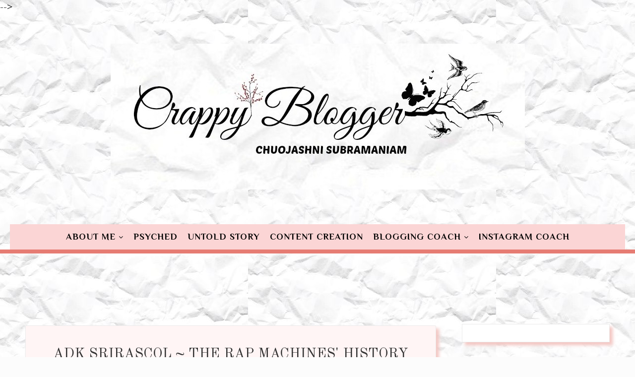

--- FILE ---
content_type: text/html; charset=UTF-8
request_url: http://www.crappyblogger.com/2017/05/thamizh-hip-hop-is-our-religion-and.html
body_size: 54789
content:
<!DOCTYPE html>
<html class='v2' dir='ltr' lang='en' xml:lang='en' xmlns='http://www.w3.org/1999/xhtml' xmlns:b='http://www.google.com/2005/gml/b' xmlns:data='http://www.google.com/2005/gml/data' xmlns:expr='http://www.google.com/2005/gml/expr' xmlns:fb='http://ogp.me/ns/fb#' xmlns:og='http://ogp.me/ns#'>
<head>
<link href='https://www.blogger.com/static/v1/widgets/335934321-css_bundle_v2.css' rel='stylesheet' type='text/css'/>
<script async='async' data-ad-client='ca-pub-7370115512007155' src='https://pagead2.googlesyndication.com/pagead/js/adsbygoogle.js'></script>
<!-- Important Meta Tags -->
<meta content='text/html; charset=UTF-8' http-equiv='Content-Type'/>
<meta content='width=device-width,initial-scale=1.0,minimum-scale=1.0,maximum-scale=1.0' name='viewport'/>
<meta content='IE=edge' http-equiv='X-UA-Compatible'/>
<meta content='text/html; charset=UTF-8' http-equiv='Content-Type'/>
<meta content='blogger' name='generator'/>
<link href='http://www.crappyblogger.com/favicon.ico' rel='icon' type='image/x-icon'/>
<link href='http://www.crappyblogger.com/2017/05/thamizh-hip-hop-is-our-religion-and.html' rel='canonical'/>
<link rel="alternate" type="application/atom+xml" title="                   Crappy Blogger - Atom" href="http://www.crappyblogger.com/feeds/posts/default" />
<link rel="alternate" type="application/rss+xml" title="                   Crappy Blogger - RSS" href="http://www.crappyblogger.com/feeds/posts/default?alt=rss" />
<link rel="service.post" type="application/atom+xml" title="                   Crappy Blogger - Atom" href="https://www.blogger.com/feeds/3108227174066163172/posts/default" />

<link rel="alternate" type="application/atom+xml" title="                   Crappy Blogger - Atom" href="http://www.crappyblogger.com/feeds/5074073558114250832/comments/default" />
<!--Can't find substitution for tag [blog.ieCssRetrofitLinks]-->
<link href='https://blogger.googleusercontent.com/img/b/R29vZ2xl/AVvXsEhmnVEm3QOfeEwV_tRN7yqgE6MuXDlZFWJ4ISlEiOpXdzo6oQjmV1B5QewIRguee7geT7pH6f7XltuMyGLyeJsqPF34PVaDG12vDhOyfF0ujVH3LTv8jgHyFmRZeNDY8SqIYgjepojHkQ-d/s1600/18578621_1858422724414485_1266661174_n.jpg' rel='image_src'/>
<meta content='http://www.crappyblogger.com/2017/05/thamizh-hip-hop-is-our-religion-and.html' property='og:url'/>
<meta content=' ADK SRIRASCOL ~ THE RAP MACHINES&#39; HISTORY AND VELLAI POOVE' property='og:title'/>
<meta content='Lifestyle blog, motivational, make up blog, real life story, travels' property='og:description'/>
<meta content='https://blogger.googleusercontent.com/img/b/R29vZ2xl/AVvXsEhmnVEm3QOfeEwV_tRN7yqgE6MuXDlZFWJ4ISlEiOpXdzo6oQjmV1B5QewIRguee7geT7pH6f7XltuMyGLyeJsqPF34PVaDG12vDhOyfF0ujVH3LTv8jgHyFmRZeNDY8SqIYgjepojHkQ-d/w1200-h630-p-k-no-nu/18578621_1858422724414485_1266661174_n.jpg' property='og:image'/>
<!-- Title Tag Of Page -->
<title> ADK SRIRASCOL ~ THE RAP MACHINES' HISTORY AND VELLAI POOVE</title>
<!-- Block Robots -->
<!-- External File Links -->
<link href='https://fonts.googleapis.com/css?family=Josefin+Sans:400,700|Lato:400,700,900&subset=latin-ext' rel='stylesheet'/>
<link href='https://fonts.googleapis.com/css?family=Courgette' rel='stylesheet'/>
<link href='https://maxcdn.bootstrapcdn.com/font-awesome/4.7.0/css/font-awesome.min.css' rel='stylesheet'/>
<script src='//ajax.googleapis.com/ajax/libs/jquery/2.2.4/jquery.min.js' type='text/javascript'></script>
<!-- Begin Open Graph metadata -->
<!-- Google Plus Profile -->
<link href='https://plus.google.com/#/posts' rel='publisher'/>
<link href='https://plus.google.com/#/about' rel='author'/>
<link href='https://plus.google.com/#' rel='me'/>
<!-- Twitter cards Tags -->
<meta content='summary_large_image' name='twitter:card'/>
<meta content='@twitter-username' name='twitter:site'/>
<meta content='@twitter-username' name='twitter:creator'/>
<meta content='http://www.crappyblogger.com/' name='twitter:url'/>
<meta content=' ADK SRIRASCOL ~ THE RAP MACHINES&#39; HISTORY AND VELLAI POOVE' name='twitter:title'/>
<meta content='http://www.crappyblogger.com/' name='twitter:domain'/>
<!-- Open Graph Tags-->
<meta content='article' property='og:type'/>
<meta content='https://blogger.googleusercontent.com/img/b/R29vZ2xl/AVvXsEhmnVEm3QOfeEwV_tRN7yqgE6MuXDlZFWJ4ISlEiOpXdzo6oQjmV1B5QewIRguee7geT7pH6f7XltuMyGLyeJsqPF34PVaDG12vDhOyfF0ujVH3LTv8jgHyFmRZeNDY8SqIYgjepojHkQ-d/s1600/18578621_1858422724414485_1266661174_n.jpg' property='og:image'/>
<meta content='Blog Description Here' property='og:description'/>
<meta content='                   Crappy Blogger:  ADK SRIRASCOL ~ THE RAP MACHINES&#39; HISTORY AND VELLAI POOVE' property='og:title'/>
<meta content='                   Crappy Blogger' property='og:site_name'/>
<!-- Facebook cards Tags -->
<meta content='XXXXXXXXX' property='fb:app_id'/>
<meta content='XXXXXXXXX' property='fb:admins'/>
<meta content='en_US' property='og:locale'/>
<meta content='en_GB' property='og:locale:alternate'/>
<meta content='en_IN' property='og:locale:alternate'/>
<style type='text/css'>@font-face{font-family:'Damion';font-style:normal;font-weight:400;font-display:swap;src:url(//fonts.gstatic.com/s/damion/v15/hv-XlzJ3KEUe_YZkZGw2EzJwV9J-.woff2)format('woff2');unicode-range:U+0100-02BA,U+02BD-02C5,U+02C7-02CC,U+02CE-02D7,U+02DD-02FF,U+0304,U+0308,U+0329,U+1D00-1DBF,U+1E00-1E9F,U+1EF2-1EFF,U+2020,U+20A0-20AB,U+20AD-20C0,U+2113,U+2C60-2C7F,U+A720-A7FF;}@font-face{font-family:'Damion';font-style:normal;font-weight:400;font-display:swap;src:url(//fonts.gstatic.com/s/damion/v15/hv-XlzJ3KEUe_YZkamw2EzJwVw.woff2)format('woff2');unicode-range:U+0000-00FF,U+0131,U+0152-0153,U+02BB-02BC,U+02C6,U+02DA,U+02DC,U+0304,U+0308,U+0329,U+2000-206F,U+20AC,U+2122,U+2191,U+2193,U+2212,U+2215,U+FEFF,U+FFFD;}@font-face{font-family:'Dancing Script';font-style:normal;font-weight:400;font-display:swap;src:url(//fonts.gstatic.com/s/dancingscript/v29/If2cXTr6YS-zF4S-kcSWSVi_sxjsohD9F50Ruu7BMSo3Rep8hNX6plRPjLo.woff2)format('woff2');unicode-range:U+0102-0103,U+0110-0111,U+0128-0129,U+0168-0169,U+01A0-01A1,U+01AF-01B0,U+0300-0301,U+0303-0304,U+0308-0309,U+0323,U+0329,U+1EA0-1EF9,U+20AB;}@font-face{font-family:'Dancing Script';font-style:normal;font-weight:400;font-display:swap;src:url(//fonts.gstatic.com/s/dancingscript/v29/If2cXTr6YS-zF4S-kcSWSVi_sxjsohD9F50Ruu7BMSo3ROp8hNX6plRPjLo.woff2)format('woff2');unicode-range:U+0100-02BA,U+02BD-02C5,U+02C7-02CC,U+02CE-02D7,U+02DD-02FF,U+0304,U+0308,U+0329,U+1D00-1DBF,U+1E00-1E9F,U+1EF2-1EFF,U+2020,U+20A0-20AB,U+20AD-20C0,U+2113,U+2C60-2C7F,U+A720-A7FF;}@font-face{font-family:'Dancing Script';font-style:normal;font-weight:400;font-display:swap;src:url(//fonts.gstatic.com/s/dancingscript/v29/If2cXTr6YS-zF4S-kcSWSVi_sxjsohD9F50Ruu7BMSo3Sup8hNX6plRP.woff2)format('woff2');unicode-range:U+0000-00FF,U+0131,U+0152-0153,U+02BB-02BC,U+02C6,U+02DA,U+02DC,U+0304,U+0308,U+0329,U+2000-206F,U+20AC,U+2122,U+2191,U+2193,U+2212,U+2215,U+FEFF,U+FFFD;}@font-face{font-family:'Josefin Sans';font-style:italic;font-weight:400;font-display:swap;src:url(//fonts.gstatic.com/s/josefinsans/v34/Qw3JZQNVED7rKGKxtqIqX5EUCGZ2dIn0FyA96fCTtIJRIizoc1jcEIK2Zv4.woff2)format('woff2');unicode-range:U+0102-0103,U+0110-0111,U+0128-0129,U+0168-0169,U+01A0-01A1,U+01AF-01B0,U+0300-0301,U+0303-0304,U+0308-0309,U+0323,U+0329,U+1EA0-1EF9,U+20AB;}@font-face{font-family:'Josefin Sans';font-style:italic;font-weight:400;font-display:swap;src:url(//fonts.gstatic.com/s/josefinsans/v34/Qw3JZQNVED7rKGKxtqIqX5EUCGZ2dIn0FyA96fCTtIJRIyzoc1jcEIK2Zv4.woff2)format('woff2');unicode-range:U+0100-02BA,U+02BD-02C5,U+02C7-02CC,U+02CE-02D7,U+02DD-02FF,U+0304,U+0308,U+0329,U+1D00-1DBF,U+1E00-1E9F,U+1EF2-1EFF,U+2020,U+20A0-20AB,U+20AD-20C0,U+2113,U+2C60-2C7F,U+A720-A7FF;}@font-face{font-family:'Josefin Sans';font-style:italic;font-weight:400;font-display:swap;src:url(//fonts.gstatic.com/s/josefinsans/v34/Qw3JZQNVED7rKGKxtqIqX5EUCGZ2dIn0FyA96fCTtIJRLSzoc1jcEIK2.woff2)format('woff2');unicode-range:U+0000-00FF,U+0131,U+0152-0153,U+02BB-02BC,U+02C6,U+02DA,U+02DC,U+0304,U+0308,U+0329,U+2000-206F,U+20AC,U+2122,U+2191,U+2193,U+2212,U+2215,U+FEFF,U+FFFD;}@font-face{font-family:'Josefin Sans';font-style:normal;font-weight:400;font-display:swap;src:url(//fonts.gstatic.com/s/josefinsans/v34/Qw3aZQNVED7rKGKxtqIqX5EUAnx4Vn8siqM7.woff2)format('woff2');unicode-range:U+0102-0103,U+0110-0111,U+0128-0129,U+0168-0169,U+01A0-01A1,U+01AF-01B0,U+0300-0301,U+0303-0304,U+0308-0309,U+0323,U+0329,U+1EA0-1EF9,U+20AB;}@font-face{font-family:'Josefin Sans';font-style:normal;font-weight:400;font-display:swap;src:url(//fonts.gstatic.com/s/josefinsans/v34/Qw3aZQNVED7rKGKxtqIqX5EUA3x4Vn8siqM7.woff2)format('woff2');unicode-range:U+0100-02BA,U+02BD-02C5,U+02C7-02CC,U+02CE-02D7,U+02DD-02FF,U+0304,U+0308,U+0329,U+1D00-1DBF,U+1E00-1E9F,U+1EF2-1EFF,U+2020,U+20A0-20AB,U+20AD-20C0,U+2113,U+2C60-2C7F,U+A720-A7FF;}@font-face{font-family:'Josefin Sans';font-style:normal;font-weight:400;font-display:swap;src:url(//fonts.gstatic.com/s/josefinsans/v34/Qw3aZQNVED7rKGKxtqIqX5EUDXx4Vn8sig.woff2)format('woff2');unicode-range:U+0000-00FF,U+0131,U+0152-0153,U+02BB-02BC,U+02C6,U+02DA,U+02DC,U+0304,U+0308,U+0329,U+2000-206F,U+20AC,U+2122,U+2191,U+2193,U+2212,U+2215,U+FEFF,U+FFFD;}@font-face{font-family:'Josefin Sans';font-style:normal;font-weight:500;font-display:swap;src:url(//fonts.gstatic.com/s/josefinsans/v34/Qw3aZQNVED7rKGKxtqIqX5EUAnx4Vn8siqM7.woff2)format('woff2');unicode-range:U+0102-0103,U+0110-0111,U+0128-0129,U+0168-0169,U+01A0-01A1,U+01AF-01B0,U+0300-0301,U+0303-0304,U+0308-0309,U+0323,U+0329,U+1EA0-1EF9,U+20AB;}@font-face{font-family:'Josefin Sans';font-style:normal;font-weight:500;font-display:swap;src:url(//fonts.gstatic.com/s/josefinsans/v34/Qw3aZQNVED7rKGKxtqIqX5EUA3x4Vn8siqM7.woff2)format('woff2');unicode-range:U+0100-02BA,U+02BD-02C5,U+02C7-02CC,U+02CE-02D7,U+02DD-02FF,U+0304,U+0308,U+0329,U+1D00-1DBF,U+1E00-1E9F,U+1EF2-1EFF,U+2020,U+20A0-20AB,U+20AD-20C0,U+2113,U+2C60-2C7F,U+A720-A7FF;}@font-face{font-family:'Josefin Sans';font-style:normal;font-weight:500;font-display:swap;src:url(//fonts.gstatic.com/s/josefinsans/v34/Qw3aZQNVED7rKGKxtqIqX5EUDXx4Vn8sig.woff2)format('woff2');unicode-range:U+0000-00FF,U+0131,U+0152-0153,U+02BB-02BC,U+02C6,U+02DA,U+02DC,U+0304,U+0308,U+0329,U+2000-206F,U+20AC,U+2122,U+2191,U+2193,U+2212,U+2215,U+FEFF,U+FFFD;}@font-face{font-family:'Lato';font-style:italic;font-weight:400;font-display:swap;src:url(//fonts.gstatic.com/s/lato/v25/S6u8w4BMUTPHjxsAUi-qNiXg7eU0.woff2)format('woff2');unicode-range:U+0100-02BA,U+02BD-02C5,U+02C7-02CC,U+02CE-02D7,U+02DD-02FF,U+0304,U+0308,U+0329,U+1D00-1DBF,U+1E00-1E9F,U+1EF2-1EFF,U+2020,U+20A0-20AB,U+20AD-20C0,U+2113,U+2C60-2C7F,U+A720-A7FF;}@font-face{font-family:'Lato';font-style:italic;font-weight:400;font-display:swap;src:url(//fonts.gstatic.com/s/lato/v25/S6u8w4BMUTPHjxsAXC-qNiXg7Q.woff2)format('woff2');unicode-range:U+0000-00FF,U+0131,U+0152-0153,U+02BB-02BC,U+02C6,U+02DA,U+02DC,U+0304,U+0308,U+0329,U+2000-206F,U+20AC,U+2122,U+2191,U+2193,U+2212,U+2215,U+FEFF,U+FFFD;}@font-face{font-family:'Lato';font-style:normal;font-weight:400;font-display:swap;src:url(//fonts.gstatic.com/s/lato/v25/S6uyw4BMUTPHjxAwXiWtFCfQ7A.woff2)format('woff2');unicode-range:U+0100-02BA,U+02BD-02C5,U+02C7-02CC,U+02CE-02D7,U+02DD-02FF,U+0304,U+0308,U+0329,U+1D00-1DBF,U+1E00-1E9F,U+1EF2-1EFF,U+2020,U+20A0-20AB,U+20AD-20C0,U+2113,U+2C60-2C7F,U+A720-A7FF;}@font-face{font-family:'Lato';font-style:normal;font-weight:400;font-display:swap;src:url(//fonts.gstatic.com/s/lato/v25/S6uyw4BMUTPHjx4wXiWtFCc.woff2)format('woff2');unicode-range:U+0000-00FF,U+0131,U+0152-0153,U+02BB-02BC,U+02C6,U+02DA,U+02DC,U+0304,U+0308,U+0329,U+2000-206F,U+20AC,U+2122,U+2191,U+2193,U+2212,U+2215,U+FEFF,U+FFFD;}@font-face{font-family:'Lato';font-style:normal;font-weight:700;font-display:swap;src:url(//fonts.gstatic.com/s/lato/v25/S6u9w4BMUTPHh6UVSwaPGQ3q5d0N7w.woff2)format('woff2');unicode-range:U+0100-02BA,U+02BD-02C5,U+02C7-02CC,U+02CE-02D7,U+02DD-02FF,U+0304,U+0308,U+0329,U+1D00-1DBF,U+1E00-1E9F,U+1EF2-1EFF,U+2020,U+20A0-20AB,U+20AD-20C0,U+2113,U+2C60-2C7F,U+A720-A7FF;}@font-face{font-family:'Lato';font-style:normal;font-weight:700;font-display:swap;src:url(//fonts.gstatic.com/s/lato/v25/S6u9w4BMUTPHh6UVSwiPGQ3q5d0.woff2)format('woff2');unicode-range:U+0000-00FF,U+0131,U+0152-0153,U+02BB-02BC,U+02C6,U+02DA,U+02DC,U+0304,U+0308,U+0329,U+2000-206F,U+20AC,U+2122,U+2191,U+2193,U+2212,U+2215,U+FEFF,U+FFFD;}@font-face{font-family:'Neucha';font-style:normal;font-weight:400;font-display:swap;src:url(//fonts.gstatic.com/s/neucha/v18/q5uGsou0JOdh94bfuQltKRZUgbxR.woff2)format('woff2');unicode-range:U+0301,U+0400-045F,U+0490-0491,U+04B0-04B1,U+2116;}@font-face{font-family:'Neucha';font-style:normal;font-weight:400;font-display:swap;src:url(//fonts.gstatic.com/s/neucha/v18/q5uGsou0JOdh94bfvQltKRZUgQ.woff2)format('woff2');unicode-range:U+0000-00FF,U+0131,U+0152-0153,U+02BB-02BC,U+02C6,U+02DA,U+02DC,U+0304,U+0308,U+0329,U+2000-206F,U+20AC,U+2122,U+2191,U+2193,U+2212,U+2215,U+FEFF,U+FFFD;}@font-face{font-family:'Old Standard TT';font-style:normal;font-weight:400;font-display:swap;src:url(//fonts.gstatic.com/s/oldstandardtt/v22/MwQubh3o1vLImiwAVvYawgcf2eVep1q4ZnRSZ_QG.woff2)format('woff2');unicode-range:U+0460-052F,U+1C80-1C8A,U+20B4,U+2DE0-2DFF,U+A640-A69F,U+FE2E-FE2F;}@font-face{font-family:'Old Standard TT';font-style:normal;font-weight:400;font-display:swap;src:url(//fonts.gstatic.com/s/oldstandardtt/v22/MwQubh3o1vLImiwAVvYawgcf2eVerlq4ZnRSZ_QG.woff2)format('woff2');unicode-range:U+0301,U+0400-045F,U+0490-0491,U+04B0-04B1,U+2116;}@font-face{font-family:'Old Standard TT';font-style:normal;font-weight:400;font-display:swap;src:url(//fonts.gstatic.com/s/oldstandardtt/v22/MwQubh3o1vLImiwAVvYawgcf2eVepVq4ZnRSZ_QG.woff2)format('woff2');unicode-range:U+0102-0103,U+0110-0111,U+0128-0129,U+0168-0169,U+01A0-01A1,U+01AF-01B0,U+0300-0301,U+0303-0304,U+0308-0309,U+0323,U+0329,U+1EA0-1EF9,U+20AB;}@font-face{font-family:'Old Standard TT';font-style:normal;font-weight:400;font-display:swap;src:url(//fonts.gstatic.com/s/oldstandardtt/v22/MwQubh3o1vLImiwAVvYawgcf2eVepFq4ZnRSZ_QG.woff2)format('woff2');unicode-range:U+0100-02BA,U+02BD-02C5,U+02C7-02CC,U+02CE-02D7,U+02DD-02FF,U+0304,U+0308,U+0329,U+1D00-1DBF,U+1E00-1E9F,U+1EF2-1EFF,U+2020,U+20A0-20AB,U+20AD-20C0,U+2113,U+2C60-2C7F,U+A720-A7FF;}@font-face{font-family:'Old Standard TT';font-style:normal;font-weight:400;font-display:swap;src:url(//fonts.gstatic.com/s/oldstandardtt/v22/MwQubh3o1vLImiwAVvYawgcf2eVeqlq4ZnRSZw.woff2)format('woff2');unicode-range:U+0000-00FF,U+0131,U+0152-0153,U+02BB-02BC,U+02C6,U+02DA,U+02DC,U+0304,U+0308,U+0329,U+2000-206F,U+20AC,U+2122,U+2191,U+2193,U+2212,U+2215,U+FEFF,U+FFFD;}@font-face{font-family:'Old Standard TT';font-style:normal;font-weight:700;font-display:swap;src:url(//fonts.gstatic.com/s/oldstandardtt/v22/MwQrbh3o1vLImiwAVvYawgcf2eVWEX-tRlZfTc4PlJz5.woff2)format('woff2');unicode-range:U+0460-052F,U+1C80-1C8A,U+20B4,U+2DE0-2DFF,U+A640-A69F,U+FE2E-FE2F;}@font-face{font-family:'Old Standard TT';font-style:normal;font-weight:700;font-display:swap;src:url(//fonts.gstatic.com/s/oldstandardtt/v22/MwQrbh3o1vLImiwAVvYawgcf2eVWEX-tT1ZfTc4PlJz5.woff2)format('woff2');unicode-range:U+0301,U+0400-045F,U+0490-0491,U+04B0-04B1,U+2116;}@font-face{font-family:'Old Standard TT';font-style:normal;font-weight:700;font-display:swap;src:url(//fonts.gstatic.com/s/oldstandardtt/v22/MwQrbh3o1vLImiwAVvYawgcf2eVWEX-tRFZfTc4PlJz5.woff2)format('woff2');unicode-range:U+0102-0103,U+0110-0111,U+0128-0129,U+0168-0169,U+01A0-01A1,U+01AF-01B0,U+0300-0301,U+0303-0304,U+0308-0309,U+0323,U+0329,U+1EA0-1EF9,U+20AB;}@font-face{font-family:'Old Standard TT';font-style:normal;font-weight:700;font-display:swap;src:url(//fonts.gstatic.com/s/oldstandardtt/v22/MwQrbh3o1vLImiwAVvYawgcf2eVWEX-tRVZfTc4PlJz5.woff2)format('woff2');unicode-range:U+0100-02BA,U+02BD-02C5,U+02C7-02CC,U+02CE-02D7,U+02DD-02FF,U+0304,U+0308,U+0329,U+1D00-1DBF,U+1E00-1E9F,U+1EF2-1EFF,U+2020,U+20A0-20AB,U+20AD-20C0,U+2113,U+2C60-2C7F,U+A720-A7FF;}@font-face{font-family:'Old Standard TT';font-style:normal;font-weight:700;font-display:swap;src:url(//fonts.gstatic.com/s/oldstandardtt/v22/MwQrbh3o1vLImiwAVvYawgcf2eVWEX-tS1ZfTc4PlA.woff2)format('woff2');unicode-range:U+0000-00FF,U+0131,U+0152-0153,U+02BB-02BC,U+02C6,U+02DA,U+02DC,U+0304,U+0308,U+0329,U+2000-206F,U+20AC,U+2122,U+2191,U+2193,U+2212,U+2215,U+FEFF,U+FFFD;}@font-face{font-family:'Philosopher';font-style:normal;font-weight:400;font-display:swap;src:url(//fonts.gstatic.com/s/philosopher/v21/vEFV2_5QCwIS4_Dhez5jcWBjT0020NqfZ7c.woff2)format('woff2');unicode-range:U+0460-052F,U+1C80-1C8A,U+20B4,U+2DE0-2DFF,U+A640-A69F,U+FE2E-FE2F;}@font-face{font-family:'Philosopher';font-style:normal;font-weight:400;font-display:swap;src:url(//fonts.gstatic.com/s/philosopher/v21/vEFV2_5QCwIS4_Dhez5jcWBqT0020NqfZ7c.woff2)format('woff2');unicode-range:U+0301,U+0400-045F,U+0490-0491,U+04B0-04B1,U+2116;}@font-face{font-family:'Philosopher';font-style:normal;font-weight:400;font-display:swap;src:url(//fonts.gstatic.com/s/philosopher/v21/vEFV2_5QCwIS4_Dhez5jcWBhT0020NqfZ7c.woff2)format('woff2');unicode-range:U+0102-0103,U+0110-0111,U+0128-0129,U+0168-0169,U+01A0-01A1,U+01AF-01B0,U+0300-0301,U+0303-0304,U+0308-0309,U+0323,U+0329,U+1EA0-1EF9,U+20AB;}@font-face{font-family:'Philosopher';font-style:normal;font-weight:400;font-display:swap;src:url(//fonts.gstatic.com/s/philosopher/v21/vEFV2_5QCwIS4_Dhez5jcWBgT0020NqfZ7c.woff2)format('woff2');unicode-range:U+0100-02BA,U+02BD-02C5,U+02C7-02CC,U+02CE-02D7,U+02DD-02FF,U+0304,U+0308,U+0329,U+1D00-1DBF,U+1E00-1E9F,U+1EF2-1EFF,U+2020,U+20A0-20AB,U+20AD-20C0,U+2113,U+2C60-2C7F,U+A720-A7FF;}@font-face{font-family:'Philosopher';font-style:normal;font-weight:400;font-display:swap;src:url(//fonts.gstatic.com/s/philosopher/v21/vEFV2_5QCwIS4_Dhez5jcWBuT0020Nqf.woff2)format('woff2');unicode-range:U+0000-00FF,U+0131,U+0152-0153,U+02BB-02BC,U+02C6,U+02DA,U+02DC,U+0304,U+0308,U+0329,U+2000-206F,U+20AC,U+2122,U+2191,U+2193,U+2212,U+2215,U+FEFF,U+FFFD;}@font-face{font-family:'Philosopher';font-style:normal;font-weight:700;font-display:swap;src:url(//fonts.gstatic.com/s/philosopher/v21/vEFI2_5QCwIS4_Dhez5jcWjValgW8te1Xb7GlMo.woff2)format('woff2');unicode-range:U+0460-052F,U+1C80-1C8A,U+20B4,U+2DE0-2DFF,U+A640-A69F,U+FE2E-FE2F;}@font-face{font-family:'Philosopher';font-style:normal;font-weight:700;font-display:swap;src:url(//fonts.gstatic.com/s/philosopher/v21/vEFI2_5QCwIS4_Dhez5jcWjValgf8te1Xb7GlMo.woff2)format('woff2');unicode-range:U+0301,U+0400-045F,U+0490-0491,U+04B0-04B1,U+2116;}@font-face{font-family:'Philosopher';font-style:normal;font-weight:700;font-display:swap;src:url(//fonts.gstatic.com/s/philosopher/v21/vEFI2_5QCwIS4_Dhez5jcWjValgU8te1Xb7GlMo.woff2)format('woff2');unicode-range:U+0102-0103,U+0110-0111,U+0128-0129,U+0168-0169,U+01A0-01A1,U+01AF-01B0,U+0300-0301,U+0303-0304,U+0308-0309,U+0323,U+0329,U+1EA0-1EF9,U+20AB;}@font-face{font-family:'Philosopher';font-style:normal;font-weight:700;font-display:swap;src:url(//fonts.gstatic.com/s/philosopher/v21/vEFI2_5QCwIS4_Dhez5jcWjValgV8te1Xb7GlMo.woff2)format('woff2');unicode-range:U+0100-02BA,U+02BD-02C5,U+02C7-02CC,U+02CE-02D7,U+02DD-02FF,U+0304,U+0308,U+0329,U+1D00-1DBF,U+1E00-1E9F,U+1EF2-1EFF,U+2020,U+20A0-20AB,U+20AD-20C0,U+2113,U+2C60-2C7F,U+A720-A7FF;}@font-face{font-family:'Philosopher';font-style:normal;font-weight:700;font-display:swap;src:url(//fonts.gstatic.com/s/philosopher/v21/vEFI2_5QCwIS4_Dhez5jcWjValgb8te1Xb7G.woff2)format('woff2');unicode-range:U+0000-00FF,U+0131,U+0152-0153,U+02BB-02BC,U+02C6,U+02DA,U+02DC,U+0304,U+0308,U+0329,U+2000-206F,U+20AC,U+2122,U+2191,U+2193,U+2212,U+2215,U+FEFF,U+FFFD;}@font-face{font-family:'Playfair Display';font-style:normal;font-weight:400;font-display:swap;src:url(//fonts.gstatic.com/s/playfairdisplay/v40/nuFvD-vYSZviVYUb_rj3ij__anPXJzDwcbmjWBN2PKdFvXDTbtPK-F2qC0usEw.woff2)format('woff2');unicode-range:U+0301,U+0400-045F,U+0490-0491,U+04B0-04B1,U+2116;}@font-face{font-family:'Playfair Display';font-style:normal;font-weight:400;font-display:swap;src:url(//fonts.gstatic.com/s/playfairdisplay/v40/nuFvD-vYSZviVYUb_rj3ij__anPXJzDwcbmjWBN2PKdFvXDYbtPK-F2qC0usEw.woff2)format('woff2');unicode-range:U+0102-0103,U+0110-0111,U+0128-0129,U+0168-0169,U+01A0-01A1,U+01AF-01B0,U+0300-0301,U+0303-0304,U+0308-0309,U+0323,U+0329,U+1EA0-1EF9,U+20AB;}@font-face{font-family:'Playfair Display';font-style:normal;font-weight:400;font-display:swap;src:url(//fonts.gstatic.com/s/playfairdisplay/v40/nuFvD-vYSZviVYUb_rj3ij__anPXJzDwcbmjWBN2PKdFvXDZbtPK-F2qC0usEw.woff2)format('woff2');unicode-range:U+0100-02BA,U+02BD-02C5,U+02C7-02CC,U+02CE-02D7,U+02DD-02FF,U+0304,U+0308,U+0329,U+1D00-1DBF,U+1E00-1E9F,U+1EF2-1EFF,U+2020,U+20A0-20AB,U+20AD-20C0,U+2113,U+2C60-2C7F,U+A720-A7FF;}@font-face{font-family:'Playfair Display';font-style:normal;font-weight:400;font-display:swap;src:url(//fonts.gstatic.com/s/playfairdisplay/v40/nuFvD-vYSZviVYUb_rj3ij__anPXJzDwcbmjWBN2PKdFvXDXbtPK-F2qC0s.woff2)format('woff2');unicode-range:U+0000-00FF,U+0131,U+0152-0153,U+02BB-02BC,U+02C6,U+02DA,U+02DC,U+0304,U+0308,U+0329,U+2000-206F,U+20AC,U+2122,U+2191,U+2193,U+2212,U+2215,U+FEFF,U+FFFD;}</style>
<style id='page-skin-1' type='text/css'><!--
/*
Theme Name            -    Arina
Version               -    1.0.0
Platform Supported    -    Blogger (BlogSpot)
Release Date          -    31 December, 2016
Last Upadate Date     -    31 December, 2016
Designer              -    Robin Singh
URL                   -    http://www.etsy.com/shop/syncboost
Designer URL          -    http://www.robinsingh.in
All rights are Strictly Reserved by RobinSingh.in. You Can't remove these credit links from here.
*/
/* Variable definitions
====================
<Variable name="keycolor" description="Main Color" type="color" default="#ff4085"/>
<Variable name="body.background" description="Background" type="background" color="#fcfcfc" default="$(color) url() no-repeat fixed top center"/>
<Variable name="body.background.override" description="Body Background Override" type="string" default=""/>
<Group description="Body" selector="body">
<Variable name="body.font" description="Font" type="font" default="normal normal 16px 'Josefin Sans', sans-serif;"/>
<Variable name="body.text.color" description="Text Color" type="color" default="#333333"/>
<Variable name="outer.bg.color" description="Background Color" type="color" default="transparent"/>
<Variable name="link.color" description="Link Color" type="color" default="#353535"/>
<Variable name="link.hover.color" description="Link Hover Color" type="color" default="#1c1c1c"/>
<Variable name="box.shadow.color" description="Box Shadow Color" type="color" default="#eeeeee"/>
</Group>
<Group description="Header Wrapper" selector="#header-wrapper">
<Variable name="header.wrapper.bg" description="Background Color" type="color" default="#ffffff"/>
<Variable name="header.wrapper.border" description="Border Color" type="color" default="#eeeeee"/>
<Variable name="header.wrapper.shadow" description="Shadow Color" type="color" default="#eeeeee"/>
<Variable name="header.wrapper.border.width" description="Border Width" type="length" default="0px" min="0" max="10px"/>
</Group>
<Group description="Blog Header" selector="#blog-header">
<Variable name="header.font" description="Title Font" type="font" default="normal bold 70px 'Lato', sans-serif;"/>
<Variable name="header.bg" description="Background Color" type="color" default="transparent"/>
<Variable name="header.color" description="Title Color" type="color" default="#222222"/>
<Variable name="header.link.hover" description="Title Link Hover" type="color" default="#222222"/>
<Variable name="header.spacing" description="Title Letter Spacing" type="length" default="6px" min="0px" max="15px"/>
<Variable name="description.font" description="Description Font" type="font" default="normal normal 12px 'Lato', sans-serif;"/>
<Variable name="description.color" description="Description Color" type="color" default="#161616"/>
<Variable name="description.spacing" description="Description Text Spacing" type="length" default="5px" min="0" max="10px"/>
<Variable name="header.padding.top" description="Padding Top" type="length" default="50px" min="0" max="100px"/>
<Variable name="header.padding.bottom" description="Padding Bottom" type="length" default="60px" min="0" max="100px"/>
</Group>
<Group description="Bottom Menu" selector="#bottom-menu">
<Variable name="bottom.menu.bg" description="Background Color" type="color" default="#ffffff"/>
<Variable name="bottom.menu.border" description="Border Color" type="color" default="#eeeeee"/>
<Variable name="bottom.menu.border.width" description="Border Width" type="length" default="1px" min="0" max="10px"/>
<Variable name="nav.menu.font" description="Navigation Menu Font" type="font" default="normal bold 13px 'Lato', sans-serif;"/>
<Variable name="nav.menu.bg" description="Navigation Background Color" type="color" default="#ffffff"/>
<Variable name="nav.menu.color" description="Links Color" type="color" default="#333333"/>
<Variable name="nav.item.bg" description="Each Item BG" type="color" default="#ffffff"/>
<Variable name="nav.menu.spacing" description="Menu Text Spacing" type="length" default="1px" min="0" max="10px"/>
<Variable name="dropdown.bg.color" description="DropDown Background Color" type="color" default="#ffffff"/>
<Variable name="dropdown.link.color" description="DropDown Links Color" type="color" default="#555555"/>
</Group>
<Group description="Slider Wrapper" selector="#slider-wrapper">
<Variable name="slider.wrapper.font" description="Widget Title Font" type="font" default="normal normal 17px 'Courgette', sans-serif;"/>
<Variable name="slider.wrapper.title.color" description="Widget Title Color" type="color" default="#242424"/>
<Variable name="slider.wrapper.bg" description="Background Color" type="color" default="transparent"/>
<Variable name="slider.wrapper.top.border" description="Top Border Color" type="color" default="transparent"/>
<Variable name="slider.wrapper.text.font" description="Widget Text Font" type="font" default="normal normal 14px 'Josefin Sans', sans-serif;"/>
<Variable name="slider.wrapper.text.color" description="Text Color" type="color" default="#222222"/>
<Variable name="slider.wrapper.link.color" description="Link Color" type="color" default="#353535"/>
<Variable name="slider.wrapper.link.hover" description="Link Hover Color" type="color" default="#1c1c1c"/>
<Variable name="slider.wrapper.margin.top" description="Margin Top" type="length" default="20px" min="0" max="50px"/>
<Variable name="slider.wrapper.margin.bottom" description="Margin Bottom" type="length" default="20px" min="0" max="50px"/>
</Group>
<Group description="Slider Navigation Buttons" selector=".owl-nav">
<Variable name="slider.one.color" description="Button Text Color" type="color" default="#ffffff"/>
<Variable name="slider.one.bg" description="Button Background Color" type="color" default="rgba(255,255,255,0.35)"/>
<Variable name="slider.one.hover.color" description="Hover Button Text Color" type="color" default="#555555"/>
<Variable name="slider.one.hover.bg" description="Hover Button Background Color" type="color" default="#ffffff"/>
<Variable name="slider.one.width" description="Slider Style 1 Button Width" type="length" default="50px" min="30px" max="80px"/>
<Variable name="slider.one.height" description="Slider Style 1 Button Height" type="length" default="50px" min="30px" max="80px"/>
<Variable name="slider.two.width" description="Slider Style 2 Button Width" type="length" default="40px" min="30px" max="80px"/>
<Variable name="slider.two.height" description="Slider Style 2 Button Height" type="length" default="40px" min="30px" max="80px"/>
</Group>
<Group description="Slider Label" selector=".slider-tag">
<Variable name="slider.label.color" description="Label Text Color" type="color" default="#ffffff"/>
<Variable name="slider.label.bg" description="Label Background Color" type="color" default="#ff4085"/>
<Variable name="slider.label.hover.color" description="Label Hover Color" type="color" default="#ffffff"/>
<Variable name="slider.label.hover.bg" description="Label Hover Background Color" type="color" default="#644cb7"/>
<Variable name="slider.label.font" description="Slider Style 1 Label Font" type="font" default="normal normal 15px 'Lato', sans-serif;"/>
<Variable name="slider2.label.font" description="Slider Style 2 Label Font" type="font" default="normal normal 13px 'Lato', sans-serif;"/>
</Group>
<Group description="Slider Date And Author" selector=".recent-meta span">
<Variable name="slider.meta.color" description="Text Color" type="color" default="#ccc"/>
<Variable name="slider.meta.font" description="Slider Style 1 Font" type="font" default="normal normal 13px 'Lato', sans-serif;"/>
<Variable name="slider2.meta.font" description="Slider Style 2 Font" type="font" default="normal normal 11px 'Lato', sans-serif;"/>
</Group>
<Group description="Slider 1" selector=".slider .mag-content">
<Variable name="slider1.title.color" description="Title Color" type="color" default="#eee"/>
<Variable name="slider1.title.font" description="Ttile Font" type="font" default="normal 700 26px 'Lato', sans-serif;"/>
<Variable name="slider1.summary.color" description="Summary Title Color" type="color" default="#eee"/>
<Variable name="slider1.summary.font" description="Summary Ttile Font" type="font" default="normal normal 15px 'Josefin Sans', sans-serif;"/>
<Variable name="slider1.content.padding" description="Padding From Top" type="length" default="230px" min="150px" max="350px"/>
</Group>
<Group description="Slider 2" selector=".slider2 .mag-title">
<Variable name="slider2.title.color" description="Title Color" type="color" default="#eee"/>
<Variable name="slider2.title.font" description="Ttile Font" type="font" default="normal 500 15px 'Josefin Sans', sans-serif;"/>
</Group>
<Group description="Above Post" selector="#above-post">
<Variable name="above.post.font" description="Widget Title Font" type="font" default="normal normal 17px 'Courgette', sans-serif;"/>
<Variable name="above.post.title.color" description="Widget Title Color" type="color" default="#242424"/>
<Variable name="above.post.bg" description="Background Color" type="color" default="transparent"/>
<Variable name="above.post.top.border" description="Border Color" type="color" default="transparent"/>
<Variable name="above.post.text.font" description="Widget Text Font" type="font" default="normal normal 14px 'Josefin Sans', sans-serif;"/>
<Variable name="above.post.text.color" description="Text Color" type="color" default="#222222"/>
<Variable name="above.post.link.color" description="Link Color" type="color" default="#353535"/>
<Variable name="above.post.link.hover" description="Link Hover Color" type="color" default="#1c1c1c"/>
<Variable name="above.post.widget.bg" description="Widget Background Color" type="color" default="#ffffff"/>
<Variable name="above.post.widget.border" description="Widget Border Color" type="color" default="#eeeeee"/>
<Variable name="above.post.margin.top" description="Margin Top" type="length" default="20px" min="0" max="50px"/>
<Variable name="above.post.margin.bottom" description="Margin Bottom" type="length" default="20px" min="0" max="50px"/>
</Group>
<Group description="All Post Section" selector="#main-post">
<Variable name="post.section.bg" description="Background Color" type="color" default="transparent"/>
<Variable name="post.section.border" description="Border Color" type="color" default="transparent"/>
<Variable name="post.section.padding" description="Padding" type="length" default="0px" min="0" max="50px"/>
</Group>
<Group description="Post" selector="#post-outer">
<Variable name="post.area.bg" description="Background Color" type="color" default="#ffffff"/>
<Variable name="post.area.border" description="Border Color" type="color" default="#eeeeee"/>
<Variable name="post.area.top.padding" description="Top Padding" type="length" default="30px" min="0" max="50px"/>
<Variable name="post.area.bottom.padding" description="Bottom Padding" type="length" default="20px" min="0" max="50px"/>
<Variable name="post.area.left.right.padding" description="Left and Right Padding" type="length" default="10px" min="0" max="50px"/>
<Variable name="post.area.bottom.margin" description="Margin Bottom" type="length" default="50px" min="0" max="50px"/>
</Group>
<Group description="Post Title" selector=".post-title">
<Variable name="post.title.font" description="Title Font" type="font" default="normal 400 28px 'Lato', sans-serif;"/>
<Variable name="post.title.color" description="Title Color" type="color" default="#000000"/>
<Variable name="post.title.hover" description="Title Hover Color" type="color" default="#555555"/>
<Variable name="post.title.top.margin" description="Margin Top" type="length" default="10px" min="0" max="50px"/>
<Variable name="post.title.bottom.margin" description="Margin Bottom" type="length" default="10px" min="0" max="50px"/>
<Variable name="post.title.spacing" description="Title Text Spacing" type="length" default="3px" min="0" max="10px"/>
</Group>
<Group description="Date Below Title" selector=".date-header">
<Variable name="date.header.font" description="Date Font" type="font" default="normal normal 15px 'Josefin Sans', sans-serif;"/>
<Variable name="date.header.color" description="Date Text Color" type="color" default="#666666"/>
<Variable name="date.header.top.margin" description="Margin Top" type="length" default="15px" min="0" max="50px"/>
<Variable name="date.header.bottom.margin" description="Margin Bottom" type="length" default="0px" min="0" max="50px"/>
</Group>
<Group description="Read More" selector=".jump-link">
<Variable name="read.more.font" description="Read More Font" type="font" default="normal 700 13px 'Lato', sans-serif;"/>
<Variable name="read.more.bg" description="Background Color" type="color" default="transparent"/>
<Variable name="read.more.color" description="Text Color" type="color" default="#000000"/>
<Variable name="read.more.hover.bg" description="Hover Background Color" type="color" default="transparent"/>
<Variable name="read.more.hover.color" description="Hover Text Color" type="color" default="#ff4085"/>
<Variable name="read.more.top.bottom.padding" description="Top and Bottom Padding" type="length" default="0px" min="0" max="20px"/>
<Variable name="read.more.left.right.padding" description="Left and Right Padding" type="length" default="0px" min="0" max="20px"/>
</Group>
<Group description="Post Footer" selector=".post-footer">
<Variable name="post.footer.font" description="Font" type="font" default="normal bold 13px 'Lato', sans-serif;"/>
<Variable name="post.footer.color" description="Text Color" type="color" default="#555555"/>
<Variable name="post.footer.link.color" description="Link Color" type="color" default="#000000"/>
<Variable name="post.footer.link.hover" description="Hover Color" type="color" default="#ff4085"/>
<Variable name="post.footer.border" description="Top Border Color" type="color" default="#dddddd"/>
<Variable name="post.footer.padding" description="Top Padding" type="length" default="20px" min="0" max="50px"/>
</Group>
<Group description="Post Share Buttons" selector=".share-post-buttons">
<Variable name="post.share.color" description="Button Color" type="color" default="#000000"/>
<Variable name="post.share.bg" description="Button Background Color" type="color" default="#ffffff"/>
<Variable name="post.share.hover" description="Hover Button Color" type="color" default="#ffffff"/>
<Variable name="post.share.hover.bg" description="Hover Button Background Color" type="color" default="#ff4085"/>
</Group>
<Group description="Labels Below Post" selector=".post-footer-line .post-footer-line-2">
<Variable name="post.label.font" description="Font" type="font" default="normal bold 13px 'Lato', sans-serif;"/>
<Variable name="post.label.link.color" description="Link Color" type="color" default="#000000"/>
<Variable name="post.label.link.hover" description="Hover Color" type="color" default="#ff4085"/>
</Group>
<Group description="Author Profile Below Post" selector=".author-profile">
<Variable name="author.profile.title.font" description="Title Font" type="font" default="normal normal 16px 'Courgette', sans-serif;"/>
<Variable name="author.profile.title.color" description="Title Color" type="color" default="#000000"/>
<Variable name="author.profile.title.hover" description="Title Hover Color" type="color" default="#ff4085"/>
<Variable name="author.profile.description.font" description="Description Font" type="font" default="italic 400 13px 'Josefin Sans', sans-serif;"/>
<Variable name="author.profile.description.color" description="Description Color" type="color" default="#444444"/>
<Variable name="author.profile.border.color" description="Top Border Color" type="color" default="#e5e5e5"/>
<Variable name="author.profile.border.width" description="Top Border Width" type="length" default="1px" min="0" max="10px"/>
<Variable name="author.profile.top.margin" description="Top Margin" type="length" default="25px" min="0" max="50px"/>
<Variable name="author.profile.bottom.margin" description="Bottom Margin" type="length" default="30px" min="50px" max="10px"/>
</Group>
<Group description="Related Posts" selector=".related-posts-container">
<Variable name="related.widget.bg" description="Background" type="color" default="#ffffff"/>
<Variable name="related.widget.border" description="Border Color" type="color" default="#eeeeee"/>
<Variable name="related.widget.padding" description="Padding" type="length" default="20px" min="0" max="50px"/>
<Variable name="related.widget.title.font" description="Widget Title Font" type="font" default="normal bold 13px 'Lato', sans-serif;"/>
<Variable name="related.widget.title.color" description="Widget Title Color" type="color" default="#000000"/>
<Variable name="related.widget.title.bg" description="Widget Title Background" type="color" default="#ffffff"/>
<Variable name="related.widget.title.border.color" description="Widget Title Border" type="color" default="#e5e5e5"/>
<Variable name="related.widget.title.border.width" description="Widget Title Border Width" type="length" default="1px" min="0" max="10px"/>
<Variable name="related.post.title.font" description="Post Title Font" type="font" default="normal normal 13px 'Lato', sans-serif;"/>
<Variable name="related.post.title.color" description="Post Title Color" type="color" default="#222222"/>
<Variable name="related.post.title.hover" description="Post Title Hover Color" type="color" default="#ff4085"/>
<Variable name="related.post.summary.font" description="Post Summary Font" type="font" default="italic normal 12px 'Lato', sans-serif;"/>
<Variable name="related.post.summary.color" description="Post Summary Color" type="color" default="#777777"/>
<Variable name="related.post.date.font" description="Post Date Font" type="font" default="italic normal 10px 'Lato', sans-serif;"/>
<Variable name="related.post.date.color" description="Post Date Color" type="color" default="#999999"/>
</Group>
<Group description="Related Posts Styles" selector=".related-posts-container">
<Variable name="related.style.six.wrapper" description="Style 6 Wrapper Background" type="color" default="rgba(77,77,77,0.2)"/>
<Variable name="related.style.six.font" description="Style 6 Post Title Font" type="font" default="normal bold 13px 'Lato', sans-serif;"/>
<Variable name="related.style.six.color" description="Style 6 Post Title Color" type="color" default="#ffffff"/>
<Variable name="related.style.eight.color" description="Style 8 and 9 Background Color" type="color" default="#ffffff"/>
<Variable name="related.style.eight.shadow" description="Style 8 and 9 Box Shadow" type="color" default="rgba(180,180,180,0.35)"/>
</Group>
<Group description="Comments" selector=".comments">
<Variable name="comments.bg" description="Comment Area Background" type="color" default="#ffffff"/>
<Variable name="comments.border" description="Border Color" type="color" default="#eeeeee"/>
<Variable name="comments.padding" description="Padding" type="length" default="20px" min="0" max="50px"/>
<Variable name="comments.title.font" description="Widget Title Font" type="font" default="normal bold 13px 'Lato', sans-serif;"/>
<Variable name="comments.title.color" description="Widget Title Color" type="color" default="#000000"/>
<Variable name="comments.title.bg" description="Widget Title Background" type="color" default="#ffffff"/>
<Variable name="comments.title.border.color" description="Widget Title Border Color" type="color" default="#e5e5e5"/>
<Variable name="comments.title.border.width" description="Widget Title Border Width" type="length" default="1px" min="0" max="10px"/>
<Variable name="comments.block.bg" description="Comment Block Background" type="color" default="#ffffff"/>
<Variable name="comments.block.border.color" description="Comment Block Border Color" type="color" default="#dbdbdb"/>
<Variable name="comments.block.border.width" description="Comment Block Border Width" type="length" default="1px" min="0" max="10px"/>
<Variable name="comments.user.font" description="Title Font" type="font" default="normal normal 15px 'Courgette', sans-serif;"/>
<Variable name="comments.user.color" description="Title Color" type="color" default="#333333"/>
<Variable name="comments.user.hover" description="Hover Title Color" type="color" default="#ff4085"/>
<Variable name="comments.date.font" description="Date Font" type="font" default="normal normal 12px 'Josefin Sans', sans-serif;"/>
<Variable name="comments.date.color" description="Date Color" type="color" default="#666666"/>
<Variable name="comments.content.font" description="Comment Text Font" type="font" default="normal normal 14px 'Josefin Sans', sans-serif;"/>
<Variable name="comments.content.color" description="Comment Text Color" type="color" default="#333333"/>
</Group>
<Group description="Comments Buttons" selector=".comments .comment-block .comment-actions">
<Variable name="comments.button.bg" description="Button Background" type="color" default="#f2f2f2"/>
<Variable name="comments.button.font" description="Button Text Font" type="font" default="normal normal 12px 'Josefin Sans', sans-serif;"/>
<Variable name="comments.button.color" description="Button Text Color" type="color" default="#333333"/>
<Variable name="comments.button.border.color" description="Border Color" type="color" default="#dbdbdb"/>
<Variable name="comments.button.border.width" description="Border Width" type="length" default="1px" min="0" max="10px"/>
</Group>
<Group description="Blog Pager" selector="blog-pager">
<Variable name="blog.pager.font" description="Font" type="font" default="normal normal 14px 'Courgette', sans-serif;"/>
<Variable name="blog.pager.color" description="Color" type="color" default="#000000"/>
<Variable name="blog.pager.bg" description="Background Color" type="color" default="#ffffff"/>
<Variable name="blog.pager.hover.color" description="Hover Color" type="color" default="#ff4085"/>
<Variable name="blog.pager.border" description="Border Color" type="color" default="#eee"/>
<Variable name="blog.pager.top.margin" description="Margin Top" type="length" default="20px" min="0" max="50px"/>
<Variable name="blog.pager.bottom.margin" description="Margin Bottom" type="length" default="20px" min="0" max="50px"/>
</Group>
<Group description="Below Post" selector="#below-post">
<Variable name="below.post.font" description="Widget Title Font" type="font" default="normal normal 17px 'Courgette', sans-serif;"/>
<Variable name="below.post.title.color" description="Widget Title Color" type="color" default="#242424"/>
<Variable name="below.post.bg" description="Background Color" type="color" default="transparent"/>
<Variable name="below.post.top.border" description="Border Color" type="color" default="transparent"/>
<Variable name="below.post.text.font" description="Widget Text Font" type="font" default="normal normal 14px 'Josefin Sans', sans-serif;"/>
<Variable name="below.post.text.color" description="Text Color" type="color" default="#222222"/>
<Variable name="below.post.link.color" description="Link Color" type="color" default="#353535"/>
<Variable name="below.post.link.hover" description="Link Hover Color" type="color" default="#1c1c1c"/>
<Variable name="below.post.widget.bg" description="Widget Background Color" type="color" default="#ffffff"/>
<Variable name="below.post.widget.border" description="Widget Border Color" type="color" default="#eeeeee"/>
<Variable name="below.post.margin.top" description="Margin Top" type="length" default="10px" min="0" max="50px"/>
<Variable name="below.post.margin.bottom" description="Margin Bottom" type="length" default="10px" min="0" max="50px"/>
</Group>
<Group description="Sidebar" selector="#sidebar-wrapper">
<Variable name="sidebar.bg" description="Background Color" type="color" default="transparent"/>
<Variable name="sidebar.border.color" description="Border Color" type="color" default="transparent"/>
<Variable name="sidebar.top.margin" description="Top Margin" type="length" default="50px" min="0" max="100px"/>
<Variable name="sidebar.bottom.margin" description="Bottom Margin" type="length" default="50px" min="0" max="100px"/>
</Group>
<Group description="Sidebar Widget" selector="#sidebar-wrapper .widget">
<Variable name="sidebar.widget.bg" description="Background Color" type="color" default="#ffffff"/>
<Variable name="sidebar.widget.border" description="Border Color" type="color" default="#eeeeee"/>
<Variable name="sidebar.widget.text.color" description="Text Color" type="color" default="#222222"/>
<Variable name="sidebar.widget.link.color" description="Link Color" type="color" default="#353535"/>
<Variable name="sidebar.widget.link.hover" description="Link Hover Color" type="color" default="#1c1c1c"/>
<Variable name="sidebar.widget.top.margin" description="Margin Top" type="length" default="30px" min="0" max="50px"/>
<Variable name="sidebar.widget.bottom.margin" description="Margin Bottom" type="length" default="30px" min="0" max="50px"/>
<Variable name="sidebar.widget.padding" description="Padding" type="length" default="10px" min="0" max="30px"/>
</Group>
<Group description="Sidebar Widget Title" selector="#sidebar-wrapper .widget h2,#sidebar-wrapper .widget h3">
<Variable name="sidebar.widget.title.font" description="Widget Title Font" type="font" default="normal normal 16px 'Courgette', sans-serif;"/>
<Variable name="sidebar.widget.title.color" description="Widget Title Color" type="color" default="#242424"/>
<Variable name="sidebar.widget.title.bg" description="Background Color" type="color" default="transparent"/>
<Variable name="sidebar.widget.title.border" description="Border Color" type="color" default="#e5e5e5"/>
<Variable name="sidebar.widget.title.top.margin" description="Margin Top" type="length" default="15px" min="0" max="50px"/>
<Variable name="sidebar.widget.title.bottom.margin" description="Margin Bottom" type="length" default="15px" min="0" max="50px"/>
<Variable name="sidebar.widget.title.top.padding" description="Top Padding" type="length" default="0px" min="0" max="30px"/>
<Variable name="sidebar.widget.title.bottom.padding" description="Bottom Padding" type="length" default="10px" min="0" max="30px"/>
</Group>
<Group description="Sidebar Widget Content" selector="#sidebar-wrapper .widget-content">
<Variable name="sidebar.widget.content.font" description="Font" type="font" default="normal normal 14px 'Josefin Sans', sans-serif;"/>
<Variable name="sidebar.widget.content.bg" description="Background Color" type="color" default="transparent"/>
<Variable name="sidebar.widget.content.border" description="Border Color" type="color" default="transparent"/>
<Variable name="sidebar.widget.content.border.width" description="Border Width" type="length" default="0px" min="0" max="50px"/>
<Variable name="sidebar.widget.content.top.margin" description="Margin Top" type="length" default="15px" min="0" max="50px"/>
<Variable name="sidebar.widget.content.bottom.margin" description="Margin Bottom" type="length" default="15px" min="0" max="50px"/>
<Variable name="sidebar.widget.content.top.padding" description="Top Padding" type="length" default="0px" min="0" max="30px"/>
<Variable name="sidebar.widget.content.bottom.padding" description="Bottom Padding" type="length" default="0px" min="0" max="30px"/>
</Group>
<Group description="Footer" selector="#footer-container">
<Variable name="footer.container.bg" description="Background Color" type="color" default="transparent"/>
<Variable name="footer.container.top.border" description="Top Border Color" type="color" default="transparent"/>
<Variable name="footer.container.margin.top" description="Margin Top" type="length" default="10px" min="0" max="50px"/>
<Variable name="footer.container.margin.bottom" description="Margin Bottom" type="length" default="5px" min="0" max="50px"/>
</Group>
<Group description="Top Footer" selector="#top-footer">
<Variable name="top.footer.title.font" description="Widget Title Font" type="font" default="normal normal 17px 'Courgette', sans-serif;"/>
<Variable name="top.footer.title.color" description="Widget Title Color" type="color" default="#242424"/>
<Variable name="top.footer.bg" description="Background Color" type="color" default="transparent"/>
<Variable name="top.footer.text.font" description="Widget Text Font" type="font" default="normal normal 14px 'Josefin Sans', sans-serif;"/>
<Variable name="top.footer.text.color" description="Text Color" type="color" default="#222222"/>
<Variable name="top.footer.link.color" description="Link Color" type="color" default="#353535"/>
<Variable name="top.footer.link.hover" description="Link Hover Color" type="color" default="#1c1c1c"/>
<Variable name="top.footer.border.color" description="Border Color" type="color" default="transparent"/>
<Variable name="top.footer.widget.bg" description="Widget Background Color" type="color" default="#ffffff"/>
<Variable name="top.footer.widget.border" description="Widget Border Color" type="color" default="#eeeeee"/>
<Variable name="top.footer.margin.top" description="Margin Top" type="length" default="10px" min="0" max="50px"/>
<Variable name="top.footer.margin.bottom" description="Margin Bottom" type="length" default="10px" min="0" max="50px"/>
</Group>
<Group description="Middle Footer" selector="#middle-footer">
<Variable name="middle.footer.title.font" description="Widget Title Font" type="font" default="normal normal 17px 'Courgette', sans-serif;"/>
<Variable name="middle.footer.title.color" description="Widget Title Color" type="color" default="#242424"/>
<Variable name="middle.footer.bg" description="Background Color" type="color" default="transparent"/>
<Variable name="middle.footer.text.font" description="Widget Text Font" type="font" default="normal normal 14px 'Josefin Sans', sans-serif;"/>
<Variable name="middle.footer.text.color" description="Text Color" type="color" default="#222222"/>
<Variable name="middle.footer.link.color" description="Link Color" type="color" default="#353535"/>
<Variable name="middle.footer.link.hover" description="Link Hover Color" type="color" default="#1c1c1c"/>
<Variable name="middle.footer.border.color" description="Border Color" type="color" default="transparent"/>
<Variable name="middle.footer.widget.bg" description="Widget Background Color" type="color" default="#ffffff"/>
<Variable name="middle.footer.widget.border" description="Widget Border Color" type="color" default="#eeeeee"/>
<Variable name="middle.footer.margin.top" description="Margin Top" type="length" default="10px" min="0" max="50px"/>
<Variable name="middle.footer.margin.bottom" description="Margin Bottom" type="length" default="10px" min="0" max="50px"/>
</Group>
<Group description="Bottom Footer" selector="#bottom-footer">
<Variable name="bottom.footer.title.font" description="Widget Title Font" type="font" default="normal normal 17px 'Courgette', sans-serif;"/>
<Variable name="bottom.footer.title.color" description="Widget Title Color" type="color" default="#242424"/>
<Variable name="bottom.footer.bg" description="Background Color" type="color" default="transparent"/>
<Variable name="bottom.footer.text.font" description="Widget Text Font" type="font" default="normal normal 14px 'Josefin Sans', sans-serif;"/>
<Variable name="bottom.footer.text.color" description="Text Color" type="color" default="#222222"/>
<Variable name="bottom.footer.link.color" description="Link Color" type="color" default="#353535"/>
<Variable name="bottom.footer.link.hover" description="Link Hover Color" type="color" default="#1c1c1c"/>
<Variable name="bottom.footer.border.color" description="Border Color" type="color" default="transparent"/>
<Variable name="bottom.footer.widget.bg" description="Widget Background Color" type="color" default="#ffffff"/>
<Variable name="bottom.footer.widget.border" description="Widget Border Color" type="color" default="#eeeeee"/>
<Variable name="bottom.footer.margin.top" description="Margin Top" type="length" default="10px" min="0" max="50px"/>
<Variable name="bottom.footer.margin.bottom" description="Margin Bottom" type="length" default="10px" min="0" max="50px"/>
</Group>
<Group description="Instagram Widget" selector="#instagram-wrapper">
<Variable name="instagram.wrapper.font" description="Instagram Widget Title Font" type="font" default="normal normal 17px 'Courgette', sans-serif;"/>
<Variable name="instagram.wrapper.title.color" description="Instagram Widget Title Color" type="color" default="#242424"/>
<Variable name="instagram.wrapper.bg" description="Background Color" type="color" default="#fcfcfc"/>
<Variable name="instagram.wrapper.top.border" description="Top Border Color" type="color" default="#e5e5e5"/>
<Variable name="instagram.wrapper.border.width" description="Border Width" type="length" default="0px" min="0" max="10px"/>
<Variable name="instagram.wrapper.margin.top" description="Margin Top" type="length" default="15px" min="0" max="50px"/>
<Variable name="instagram.wrapper.margin.bottom" description="Margin Bottom" type="length" default="20px" min="0" max="50px"/>
</Group>
<Group description="Footer Credits" selector="#credit-wrapper">
<Variable name="footer.credit.font" description="Footer Credits Font" type="font" default="normal normal 14px 'Lato', sans-serif;"/>
<Variable name="footer.credit.heart" description="Heart Icon Color" type="color" default="#ff4085"/>
<Variable name="footer.credit.bg.color" description="Background Color" type="color" default="#f8f8f8"/>
<Variable name="footer.credit.top.border" description="Top Border Color" type="color" default="transparent"/>
<Variable name="footer.credit.container.bg" description="Container Background Color" type="color" default="#f8f8f8"/>
<Variable name="footer.credit.color" description="Text Color" type="color" default="#666666"/>
<Variable name="footer.credit.link" description="Link Color" type="color" default="#555555"/>
<Variable name="footer.credit.link.hover" description="Hover Color" type="color" default="#222222"/>
</Group>
<Group description="Back To Top" selector=".smoothscroll-top">
<Variable name="backtotopbg.color" description="Background Color" type="color" default="#eaeaea"/>
<Variable name="backtotoptext.color" description="Text Color" type="color" default="#424242"/>
<Variable name="backtotophover.color" description="Hover Background Color" type="color" default="#999999"/>
<Variable name="backtotophovertext.color" description="Hover Text Color" type="color" default="#eaeaea"/>
</Group>
<Group description="Official About Me Widget" selector=".Profile">
<Variable name="profile.title.font" description="Name Font" type="font" default="italic 400 14px 'Courgette', sans-serif;"/>
<Variable name="profile.title.color" description="Name Text Color" type="color" default="#000000"/>
<Variable name="profile.title.hover" description="Name Hover Color" type="color" default="#ff4085"/>
<Variable name="profile.summary.font" description="Profile Summary Font" type="font" default="italic 400 15px 'Josefin Sans', sans-serif;"/>
<Variable name="profile.summary.color" description="Profile Summary Color" type="color" default="#222222"/>
</Group>
<Group description="Custom About Me Widget" selector="#Image28">
<Variable name="custom.profile.title.font" description="Title Message Font" type="font" default="italic 400 14px 'Courgette', sans-serif;"/>
<Variable name="custom.profile.title.color" description="Title Message Text Color" type="color" default="#000000"/>
<Variable name="custom.profile.summary.font" description="Profile Summary Font" type="font" default="italic 400 15px 'Josefin Sans', sans-serif;"/>
<Variable name="custom.profile.summary.color" description="Profile Summary Color" type="color" default="#222222"/>
</Group>
<Group description="Sidebar Follow Widget" selector="#LinkList5">
<Variable name="follow.icon.color" description="Icon Color" type="color" default="#444444"/>
<Variable name="follow.icon.border.color" description="Border Color" type="color" default="#e5e5e5"/>
<Variable name="follow.icon.border.width" description="Border Width" type="length" default="1px" min="0" max="10px"/>
</Group>
<Group description="Search Widget" selector=".gsc-search-box">
<Variable name="search.button.font" description="Button Font" type="font" default="normal 700 11px 'Lato', sans-serif;"/>
<Variable name="search.button.color" description="Button Text Color" type="color" default="#ffffff"/>
<Variable name="search.button.hover" description="Hover Button Text Color" type="color" default="#999999"/>
<Variable name="search.button.bg" description="Button Background Color" type="color" default="#000000"/>
<Variable name="search.button.width" description="Button Width" type="length" default="70px" min="50px" max="150px"/>
<Variable name="search.font" description="Input Box Font" type="font" default="normal normal 13px 'Lato', sans-serif;"/>
<Variable name="search.bg" description="Input Background Color" type="color" default="#ffffff"/>
<Variable name="search.color" description="Input Text Color" type="color" default="#555555"/>
<Variable name="search.border.color" description="Input Box Border Color" type="color" default="#000000"/>
<Variable name="search.border.width" description="Input Box Border Width" type="length" default="1px" min="0" max="10px"/>
</Group>
<Group description="Follow By Mail Widget" selector=".follow-by-email-inner">
<Variable name="followmail.button.font" description="Button Font" type="font" default="normal 700 11px 'Lato', sans-serif;"/>
<Variable name="followmail.button.color" description="Button Text Color" type="color" default="#ffffff"/>
<Variable name="followmail.button.hover" description="Hover Button Text Color" type="color" default="#999999"/>
<Variable name="followmail.button.bg" description="Button Background Color" type="color" default="#000000"/>
<Variable name="followmail.button.width" description="Button Width" type="length" default="70px" min="50px" max="150px"/>
<Variable name="followmail.font" description="Input Box Font" type="font" default="normal normal 13px 'Lato', sans-serif;"/>
<Variable name="followmail.bg" description="Input Background Color" type="color" default="#ffffff"/>
<Variable name="followmail.color" description="Input Text Color" type="color" default="#555555"/>
<Variable name="followmail.border.color" description="Input Box Border Color" type="color" default="#000000"/>
<Variable name="followmail.border.width" description="Input Box Border Width" type="length" default="1px" min="0" max="10px"/>
</Group>
<Group description="Featured Post Gadget" selector="#FeaturedPost1">
<Variable name="featured.font" description="Font" type="font" default="normal normal 14px 'Lato', sans-serif;"/>
<Variable name="featured.color" description="Title Color" type="color" default="#333333"/>
<Variable name="featured.hover" description="Hover Title Color" type="color" default="#ff4085"/>
<Variable name="featured.summary.font" description="Summary Font" type="font" default="italic normal 12px 'Josefin Sans', sans-serif;"/>
<Variable name="featured.summary.color" description="Summary Color" type="color" default="#666666"/>
</Group>
<Group description="Popular Post Gadget" selector=".PopularPosts">
<Variable name="popular.font" description="Font" type="font" default="normal normal 14px 'Lato', sans-serif;"/>
<Variable name="popular.color" description="Title Color" type="color" default="#333333"/>
<Variable name="popular.hover" description="Hover Title Color" type="color" default="#ff4085"/>
<Variable name="popular.summary.font" description="Summary Font" type="font" default="italic normal 12px 'Josefin Sans', sans-serif;"/>
<Variable name="popular.summary.color" description="Summary Color" type="color" default="#666666"/>
</Group>
<Group description="Labels List Gadget" selector=".list-label-widget-content">
<Variable name="labellist.font" description="Font" type="font" default="normal normal 13px 'Lato', sans-serif;"/>
<Variable name="labellist.color" description="Text Color" type="color" default="#000000"/>
<Variable name="labellist.hover" description="Hover Text Color" type="color" default="#ff4085"/>
</Group>
<Group description="Labels Cloud Gadget" selector=".cloud-label-widget-content">
<Variable name="labelcloud.font" description="Font" type="font" default="normal normal 13px 'Lato', sans-serif;"/>
<Variable name="labelcloud.color" description="Text Color" type="color" default="#000000"/>
<Variable name="labelcloud.hover" description="Hover Text Color" type="color" default="#ff4085"/>
<Variable name="labelcloud.border.color" description="Border Color" type="color" default="#e5e5e5"/>
<Variable name="labelcloud.border.hover" description="Hover Border Color" type="color" default="#ff4085"/>
<Variable name="labelcloud.border.width" description="Border Width" type="length" default="1px" min="0" max="10px"/>
</Group>
<Group description="Blog Archive Widget" selector=".BlogArchive">
<Variable name="archive.font" description="Font" type="font" default="normal 400 13px 'Lato', sans-serif;"/>
<Variable name="archive.color" description="Link Color" type="color" default="#444444"/>
<Variable name="archive.hover" description="Hover Link Color" type="color" default="#ff4085"/>
<Variable name="archive.dropdown.count" description="Hover Text Color" type="color" default="#555555"/>
</Group>
<Group description="Contact Form Gadget" selector=".contact-form-widget">
<Variable name="contactform.font" description="Font" type="font" default="italic normal 13px 'Courgette', sans-serif;"/>
<Variable name="contactform.color" description="Text Color" type="color" default="#000000"/>
<Variable name="contactform.hover" description="Hover Text Color" type="color" default="#ff4085"/>
<Variable name="contactform.input.bg" description="Input Box Background" type="color" default="rgba(0,0,0,0.03)"/>
<Variable name="contactform.border.color" description="Border Color" type="color" default="#e5e5e5"/>
<Variable name="contactform.border.width" description="Border Width" type="length" default="1px" min="0" max="10px"/>
<Variable name="contactform.submit.font" description="Submit Button Font" type="font" default="italic normal 11px 'Lato', sans-serif;"/>
<Variable name="contactform.submit.bg" description="Submit Button Background" type="color" default="#000000"/>
<Variable name="contactform.submit.color" description="Submit Button Text Color" type="color" default="#ffffff"/>
<Variable name="contactform.submit.hover" description="Submit Button Hover Text Color" type="color" default="#999999"/>
</Group>
<Group description="Text Widget" selector=".Text .widget-content">
<Variable name="text.widget.font" description="Font" type="font" default="normal normal 14px 'Courgette', sans-serif;"/>
<Variable name="text.widget.color" description="Text Color" type="color" default="#333333"/>
</Group>
<Group description="Page List Widget" selector=".PageList">
<Variable name="pagelist.font" description="Font" type="font" default="normal normal 15px 'Josefin Sans', sans-serif;"/>
<Variable name="pagelist.color" description="Link Color" type="color" default="#111111"/>
<Variable name="pagelist.hover" description="Hover Link Color" type="color" default="#ff4085"/>
</Group>
<Group description="Link List Widget" selector=".LinkList">
<Variable name="linklist.font" description="Font" type="font" default="normal normal 15px 'Josefin Sans', sans-serif;"/>
<Variable name="linklist.color" description="Link Color" type="color" default="#111111"/>
<Variable name="linklist.hover" description="Hover Link Color" type="color" default="#ff4085"/>
</Group>
<Group description="Social Links" selector="">
<Variable name="social.link.border.color" description="Social Links Border Color" type="color" default="#e5e5e5"/>
<Variable name="social.link.color" description="Social Links Color" type="color" default="#e5e5e5"/>
</Group>
<Group description="Pinterest Widget" selector=".pinterest-feed">
<Variable name="pin.widget.color" description="Pinterest Icon Color" type="color" default="#ffffff"/>
<Variable name="pin.widget.hover.color" description="Image Hover Color" type="color" default="rgba(71,71,71,0.5)"/>
</Group>
*/
/*
CONTENTS
=======================
= 1.  HTML RESET
= 2.  Body
= 3.  Outer Wrapper
= 4.  Header Wrapper
= 5.  Slider Wrapper
= 6.  Above Post
= 7.  Post Section
= 8.  Below Post
= 9.  Sidebar Wrapper
= 10. Bottom Wrapper Removed
= 11. Footer Wrapper
= 12. Instagram Wrapper
= 13. Custom Features and Widgets
= 14. Theme Settings
= 15. Responsive
*/
/* 1. HTML RESET
======================================= */
html,body,div,span,applet,object,iframe,h1,h2,h3,h4,h5,h6,p,blockquote,pre,a,abbr,acronym,address,big,cite,code,del,dfn,em,img,ins,kbd,q,s,samp,small,strike,strong,sub,sup,tt,var,b,u,i,center,dl,dt,dd,ol,ul,li,fieldset,form,label,legend,table,caption,tbody,tfoot,thead,tr,th,td,article,aside,canvas,details,embed,figure,figcaption,footer,header,hgroup,menu,nav,output,ruby,section,summary,time,mark,audio,video{margin:0;padding:0;border:0;font-size:100%;font:inherit;vertical-align:baseline;}
article,aside,details,figcaption,figure,footer,header,hgroup,main,nav,section,summary{display:block;}
audio,canvas,video{display:inline-block;}
audio:not([controls]){display:none;height:0;}[hidden]{display:none;}
html{-ms-text-size-adjust:100%;-webkit-text-size-adjust:100%;}
body{margin:0;}
a:focus{outline:thin dotted;}
a:active,a:hover{outline:0;}
b,strong{font-weight:bold;}
dfn{font-style:italic;}
hr{-moz-box-sizing:content-box;box-sizing:content-box;height:0;}
figure{margin:0;}
fieldset{border:1px solid #c0c0c0;margin:0 2px;padding:0.35em 0.625em 0.75em;}
legend{border:0;padding:0;}
button,input,select,textarea{font-family:inherit;font-size:100%;margin:0;}
button,input{line-height:normal;}
button,select{text-transform:none;}
button,html input[type="button"],input[type="reset"],input[type="submit"]{-webkit-appearance:button;cursor:pointer;}
button[disabled],html input[disabled]{cursor:default;}
input[type="checkbox"],input[type="radio"]{box-sizing:border-box;padding:0;}
input[type="search"]{-webkit-appearance:textfield;-moz-box-sizing:content-box;-webkit-box-sizing:content-box;box-sizing:content-box;}
input[type="search"]::-webkit-search-cancel-button,input[type="search"]::-webkit-search-decoration{-webkit-appearance:none;}
button::-moz-focus-inner,input::-moz-focus-inner{border:0;padding:0;}
textarea{overflow:auto;vertical-align:top;}
table{border-collapse:collapse;border-spacing:0;}
article,aside,details,figcaption,figure,footer,header,hgroup,menu,nav,section{display:block;}
ol,ul{list-style:none;}
table{border-collapse:collapse;border-spacing:0;}
.post-timestamp {margin:0;}
.post-footer-line>* {margin:0;}
.widget {line-height: inherit;margin:0;}
.section {margin:0;}
.post-header, .post-footer {line-height: inherit;}
.widget li, .BlogArchive #ArchiveList ul.flat li {padding:0;}
.widget ul {padding:0;line-height: inherit;}
.widget-item-control ,.blog-feeds ,.status-msg-body, .post-feeds, .status-msg-border {display:none;}
.status-msg-wrap {height:0px;visibility:hidden;display:none;}
.widget .widget-item-control a img {display:none;}
.navbar,.post-feeds,.feed-links{display:none;}
.section,.widget{margin:0;padding:0;}
ins{text-decoration:underline}
strike,del{text-decoration:line-through}
.CSS_LIGHTBOX {z-index: 9999 !important;}
.status-msg-wrap {height:0px;visibility:hidden;display:none;}
#Attribution1 {height:0px;visibility:hidden;display:none;}
a img{border:none;border-width:0;outline:none;}
input, textarea{-webkit-appearance: none;-moz-appearance: none;appearance: none;-webkit-border-radius: 0;-webkit-font-smoothing:antialiased;}
caption,th{text-align:center}
.clear{clear:both}
.clearfix{zoom:1}
.clearfix:before,.clearfix:after{content:" ";display:table}
.clearfix:after{clear:both}
.post, .comments, .widget, .date-header{position: relative;min-height: 0;_position: static;_height: 1%;}
* {list-style:none;text-decoration:none;margin:0;padding:0;outline:0;-webkit-box-sizing: border-box;-moz-box-sizing: border-box;box-sizing: border-box;word-wrap:break-word;}
body i {font-style: italic;line-height: 1.4;}
body u {text-decoration: underline;}
sup,sub{vertical-align:baseline;position:relative;top:-.4em;font-size:86%;}
sub{top:.4em;}
small{font-size:86%;}
cite,em,i{font-style:italic;}
.post-body a img, .post-body img {display: inline;float: none !important;max-width: 100%;height: auto;}
.separator a {margin-right:0!important;margin-left:0!important;max-width: 100%;height: auto;}
.separator a:hover {background:none!important;}
iframe,.YOUTUBE-iframe-video {max-width: 100%;}
/* 2. Body
=======================================*/
body{background:#fcfcfc url(http://3.bp.blogspot.com/-Q0AG9LUNWFE/Wy-zq9tmqrI/AAAAAAAAOmI/lRNlLe2X7MoE2VfSdeovQHuHdKbLeNs4wCK4BGAYYCw/s0/a1e7a09d5407fb04ffa47f15ad225acc%2B%25281%2529.jpg) repeat scroll top left;font:normal normal 18px Philosopher;color:#000000;line-height:1.6;margin:0;padding:0;-moz-osx-font-smoothing:grayscale;text-rendering:optimizeLegibility;-webkit-font-smoothing:antialiased!important;;}
img {max-width:100%;height:auto;width: auto\9; /* ie8 */}
a:link,a:visited {color:#ff00ff;text-decoration:none;}
a:hover,a:hover:visited {color:#000000;}
/* 3. Outer Wrapper
======================================= */
#outer-wrapper{background:transparent;overflow:hidden;}
/* 4. Header Wrapper
======================================= */
#header-wrapper{background: rgba(0, 0, 0, 0);border: 0px solid #ffffff;box-shadow: 6px 2px 6px #ffffff;}
#top-header-container{background-image:url();height:auto;background-repeat:no-repeat;background-position-x:center;background-position-y:top;}
/* 4.1.1 Top Menu
--------------------------- */
/* 4.1.2 Social Links
--------------------------- */
#social-media{float:right}
#social-media a{display:block;width:30px;text-align:center;font-size:14px;height:30px;line-height:30px;margin-right:5px;border:1px solid #000000;color:#000000;}
#social-media li:last-child a{margin:0}
.social-media a.facebook:hover,.social-widget .facebook:hover *{color:#3b5998!important;border-color:#3b5998!important}
.social-media a.twitter:hover,.social-widget .twitter:hover *{color:#55acee!important;border-color:#55acee!important}
.social-media a.google-plus:hover,.social-widget .google-plus:hover *{color:#DD4B39!important;border-color:#DD4B39!important}
.social-media ul a.rss:hover,.social-widget .rss:hover *{color:#FFC200!important;border-color:#FFC200!important}
.social-media a.youtube:hover,.social-widget .youtube:hover *{color:#e52d27!important;border-color:#e52d27!important}
.social-media a.skype:hover,.social-widget .skype:hover *{color:#00aff0!important;border-color:#00aff0!important}
.social-media a.stumbleupon:hover,.social-widget .stumbleupon:hover *{color:#eb4924!important;border-color:#eb4924!important}
.social-media a.tumblr:hover,.social-widget .tumblr:hover *{color:#35465c!important;border-color:#35465c!important}
.social-media a.vine:hover,.social-widget .vine:hover *{color:#00b488!important;border-color:#00b488!important}
.social-media a.stack-overflow:hover,.social-widget .stack-overflow:hover *{color:#fe7a15!important;border-color:#fe7a15!important}
.social-media a.linkedin:hover,.social-widget .linkedin:hover *{color:#0976b4!important;border-color:#0976b4!important}
.social-media a.dribbble:hover,.social-widget .dribbble:hover *{color:#ea4c89!important;border-color:#ea4c89!important}
.social-media a.soundcloud:hover,.social-widget .soundcloud:hover *{color:#f80!important;border-color:#f80!important}
.social-media a.behance:hover,.social-widget .behance:hover *{color:#1769ff!important;border-color:#1769ff!important}
.social-media a.digg:hover,.social-widget .digg:hover *{color:#000!important;border-color:#000!important}
.social-media a.instagram:hover,.social-widget .instagram:hover *{color:#3f729b!important;border-color:#3f729b!important}
.social-media a.pinterest:hover,.social-widget .pinterest:hover *{color:#cc2127!important;border-color:#cc2127!important}
.social-media a.delicious:hover,.social-widget .delicious:hover *{color:#39f!important;border-color:#39f!important}
.social-media a.vimeo:hover,.social-widget .vimeo:hover *{color:#4EBBFF!important;border-color:#4EBBFF!important}
.social-media a.flickr:hover,.social-widget .flickr:hover *{color:#0040ff!important;border-color:#0040ff!important}
.social-media a.whatsapp:hover,.social-widget .whatsapp:hover *{color:#00b32d!important;border-color:#00b32d!important}
.social-media a.snapchat:hover,.social-widget .snapchat:hover *{color:#d9d900!important;border-color:#d9d900!important}
.social-media a.heart:hover,.social-widget .heart:hover *{color:#006cd9!important;border-color:#006cd9!important}
.social-media a.envelope-o:hover,.social-widget .envelope-o:hover *{color:#00d96c!important;border-color:#00d96c!important}
/* 4.2 Blog Header
--------------------------- */
#blog-header{background:rgba(0, 0, 0, 0);padding: 10px 0px;}
#header-section{padding-top:50px;padding-bottom:60px}
#Header1 {}
#header-inner {background-position:center !important;margin:0 auto;}
.Header h1 {font:normal bold 70px 'Lato', sans-serif;;text-align:center;color:#ffffff;margin:0;line-height:1;letter-spacing:5px;text-transform: uppercase;}
.Header h1 a {color:#ffffff;}
.Header h1 a:hover {color:#ff00ff;}
.Header h2 {font:normal bold 70px 'Lato', sans-serif;;text-align:center;color:#ffffff;margin:0;line-height:1;letter-spacing:5px;text-transform: uppercase;}
.Header h2 a {color:#ffffff;}
.Header h2 a:hover {color:#ff00ff;}
.descriptionwrapper {margin-top:15px;}
.descriptionwrapper p {font:normal normal 12px 'Lato', sans-serif;;color:#000000;text-align:center;text-transform:uppercase;letter-spacing:5px;}
#header-inner img {border:0 none;background:none;width:auto;height:auto;margin:0 auto;}
.titlewrapper {text-align: center;}
.Header .description {margin:0;padding:0;}
/* 4.3 Bottom Menu
--------------------------- */
#bottom-menu-container{background:transparent;border-bottom:8px solid #e67c73;}
.bottom-sticky{z-index:9999;position:relative}
#bottom-menu{background:#fbd5d5;text-align:center;}
.main-menu{text-align:center;}
.main-menu li{float:none}
#main-menu .widget{display:none}
.main-menu li{position:relative;display:inline-block;}
.main-menu li a{word-wrap:normal;color:#000000;font:normal bold 18px Philosopher;text-transform:uppercase;display:inline-block;padding:0 10px;line-height:50px;position:relative;letter-spacing:1px;}
.main-menu li a:hover{color:#a52553}
.main-menu li a:hover:before{bottom:28px;opacity:1;visibility:visible}
.parent-list > ul{position:absolute;top:100%;min-width:200px;background:#ffffff;left:0;border:1px solid rgba(255,255,255,0.06);-webkit-transition:.2s;-moz-transition:.2s;-ms-transition:.2s;-o-transition:.2s;transition:.2s;opacity:0;visibility:hidden;-webkit-transition:all .28s ease-in-out;-moz-transition:all .28s ease-in-out;-ms-transition:all .28s ease-in-out;-o-transition:all .28s ease-in-out;transition:all .28s ease-in-out;-moz-transform:scaleY(0);-webkit-transform:scaleY(0);-o-transform:scaleY(0);-ms-transform:scaleY(0);transform:scaleY(0);-webkit-transform-origin:0 0;-moz-transform-origin:0 0;-o-transform-origin:0 0;z-index:999;-ms-transform-origin:0 0;transform-origin:0 0;box-shadow: 0px 2px 3px 1px rgba(165, 165, 165, 0.4);}
#main-menu li:hover > ul{opacity:1!important;visibility:visible!important;-moz-transform:scaleY(1);-webkit-transform:scaleY(1);-o-transform:scaleY(1);-ms-transform:scaleY(1);transform:scaleY(1);z-index:99999;}
.parent-list > ul li{float:none;display:block;text-align:left;}
.parent-list > ul li a{color:#333333;text-transform:capitalize;font-weight:100;line-height:45px;padding:0 15px;text-align:left;}
.parent-list > ul li a:hover{color:#ff4085;padding-left:15px}
.parent-list > ul li:not(:last-child) a{border-bottom:1px solid #e1e1e1}
.parent-list > ul li a:before{content:none}
.parent-list .parent-list > ul{left:100%;top:-2px}
.parent-list > a:after{content:"\f107";font-family:FontAwesome;font-weight:100;margin-left:6px;font-size:14px}
.parent-list .parent-list > a:after{float:right}
#main-menu .widget{position:static!important}
/* 5. Slider Wrapper
======================================= */
#slider-wrapper{border-top:1px solid rgba(0, 0, 0, 0);background:transparent;margin-top:0px!important;margin-bottom:20px!important;margin-left:auto!important;margin-right:auto!important;padding-top: 40px;}
.main-slider{padding-top:0px;}
.main-slider .widget h3 {font:normal normal 17px 'Courgette', sans-serif;;color:#000000;text-align:center;line-height:1em;margin-bottom:20px;}
.main-slider .widget{color:#000000;font:normal normal 14px 'Josefin Sans', sans-serif;;padding:20px;padding-bottom:0px;}
.main-slider .widget a {color:#000000;}
.main-slider .widget a:hover {color:#000000;}
/* Slider Reset
------------------------------ */
.mag-content,.owl-nav div,.mag-thumb,.slider-tag,.slider li .mag-thumb a:before,.slider2 a,.slider2 span{transition:all .3s;-webkit-transition:all .3s;-o-transition:all .3s;-moz-transition:all .3s}
.owl-nav div,.slider-tag{-moz-border-radius:2px;-webkit-border-radius:2px;-khtml-border-radius:2px;border-radius:2px}
/* Owl Carousel
------------------------------ */
.owl-carousel .animated{-webkit-animation-duration:1000ms;animation-duration:1000ms;-webkit-animation-fill-mode:both;animation-fill-mode:both}
.owl-carousel .owl-animated-in{z-index:0}
.owl-carousel .owl-animated-out{z-index:1}
.owl-carousel .fadeOut{-webkit-animation-name:fadeOut;animation-name:fadeOut}
@-webkit-keyframes fadeOut{0%{opacity:1}100%{opacity:0}}
@keyframes fadeOut{0%{opacity:1}100%{opacity:0}}
.owl-height{-webkit-transition:height 500ms ease-in-out;-moz-transition:height 500ms ease-in-out;-ms-transition:height 500ms ease-in-out;-o-transition:height 500ms ease-in-out;transition:height 500ms ease-in-out}
.owl-carousel{display:none;width:100%;-webkit-tap-highlight-color:transparent;position:relative;z-index:1}
.owl-carousel .owl-stage{position:relative;-ms-touch-action:pan-Y}
.owl-carousel .owl-stage:after{content:&quot;.&quot;;display:block;clear:both;visibility:hidden;line-height:0;height:0}
.owl-carousel .owl-stage-outer{position:relative;overflow:hidden;-webkit-transform:translate3d(0,0,0)}
.owl-carousel .owl-controls .owl-dot,.owl-carousel .owl-controls .owl-nav .owl-next,.owl-carousel .owl-controls .owl-nav .owl-prev{cursor:pointer;cursor:hand;-webkit-user-select:none;-khtml-user-select:none;-moz-user-select:none;-ms-user-select:none;user-select:none}
.owl-carousel.owl-loaded{display:block}
.owl-carousel.owl-loading{opacity:0;display:block}
.owl-carousel.owl-hidden{opacity:0}
.owl-carousel .owl-refresh .owl-item{display:none}
.owl-carousel .owl-item{position:relative;min-height:1px;float:left;-webkit-backface-visibility:hidden;-webkit-tap-highlight-color:transparent;-webkit-touch-callout:none;-webkit-user-select:none;-moz-user-select:none;-ms-user-select:none;user-select:none}
.owl-carousel .owl-item img{display:block;width:100%;-webkit-transform-style:preserve-3d}
.owl-carousel.owl-text-select-on .owl-item{-webkit-user-select:auto;-moz-user-select:auto;-ms-user-select:auto;user-select:auto}
.owl-carousel .owl-grab{cursor:move;cursor:-webkit-grab;cursor:-o-grab;cursor:-ms-grab;cursor:grab}
.owl-carousel.owl-rtl{direction:rtl}
.owl-carousel.owl-rtl .owl-item{float:right}
.no-js .owl-carousel{display:block}
.owl-carousel .owl-item .owl-lazy{opacity:0;-webkit-transition:opacity 400ms ease;-moz-transition:opacity 400ms ease;-ms-transition:opacity 400ms ease;-o-transition:opacity 400ms ease;transition:opacity 400ms ease}
.owl-carousel .owl-item img{transform-style:preserve-3d}
.owl-carousel .owl-video-wrapper{position:relative;height:100%;background:#000}
.owl-carousel .owl-video-play-icon{position:absolute;height:80px;width:80px;left:50%;top:50%;margin-left:-40px;margin-top:-40px;background:url(owl.video.play.png) no-repeat;cursor:pointer;z-index:1;-webkit-backface-visibility:hidden;-webkit-transition:scale 100ms ease;-moz-transition:scale 100ms ease;-ms-transition:scale 100ms ease;-o-transition:scale 100ms ease;transition:scale 100ms ease}
.owl-carousel .owl-video-play-icon:hover{-webkit-transition:scale(1.3,1.3);-moz-transition:scale(1.3,1.3);-ms-transition:scale(1.3,1.3);-o-transition:scale(1.3,1.3);transition:scale(1.3,1.3)}
.owl-carousel .owl-video-playing .owl-video-play-icon,.owl-carousel .owl-video-playing .owl-video-tn{display:none}
.owl-carousel .owl-video-tn{opacity:0;height:100%;background-position:center center;background-repeat:no-repeat;-webkit-background-size:contain;-moz-background-size:contain;-o-background-size:contain;background-size:contain;-webkit-transition:opacity 400ms ease;-moz-transition:opacity 400ms ease;-ms-transition:opacity 400ms ease;-o-transition:opacity 400ms ease;transition:opacity 400ms ease}
.owl-carousel .owl-video-frame{position:relative;z-index:1}
/* Slider Block
------------------------------ */
.mega-block{overflow:hidden;width:25%;position:relative;float:left!important}
.mega-block:nth-child(1) li{margin-right:7.5px}
.mega-block:nth-child(4) li{margin-left:7.5px}
.mega-block:nth-child(2) li,.mega-block:nth-child(3) li{margin:0 7.5px}
.has-mega .mag-thumb{width:100%;height:300px}
.has-mega .mag-thumb a{display:block;width:100%;height:100%}
.has-mega .mag-title a{padding:0!important;font-family:Josefin Sans;text-transform:none!important;font-weight:700;line-height:22px;font-size:15px;border:0!important}
.has-mega .mag-content{position:absolute;bottom:0;padding:20px;text-align:center;width:100%}
.mega-block li:hover .mag-content,.slider2 .slider-block:hover .mag-content{background:rgba(255,255,255,0.85);filter:progid:DXImageTransform.Microsoft.gradient(startColorstr='#8fffffff',endColorstr='#8fffffff',GradientType=0)}
.mega-block li:hover a,.slider2 .slider-block:hover .mag-title a{color:#555;}
.mega-block li:hover span,.slider2 .slider-block:hover span{color:#6d7683!important}
.grident-mag{z-index:99;left:0;pointer-events:none;background:-moz-linear-gradient(top,rgba(0,0,0,0) 0%,rgba(0,0,0,0.8) 100%);background:-webkit-gradient(linear,left top,left bottom,color-stop(0%,rgba(0,0,0,0)),color-stop(100%,rgba(0,0,0,0.8)));background:-webkit-linear-gradient(top,rgba(0,0,0,0) 0%,rgba(0,0,0,0.8) 100%);background:-o-linear-gradient(top,rgba(0,0,0,0) 0%,rgba(0,0,0,0.8) 100%);background:-ms-linear-gradient(top,rgba(0,0,0,0) 0%,rgba(0,0,0,0.8) 100%);background:linear-gradient(to bottom,rgba(0,0,0,0) 0%,rgba(0,0,0,0.8) 100%);filter:progid:DXImageTransform.Microsoft.gradient(startColorstr='#00000000',endColorstr='#80000000',GradientType=0)}
.grident-mag span{color:#ccc!important}
.recent-meta{margin-top:10px}
.recent-meta span{font:normal normal 11px 'Lato', sans-serif;;text-transform:capitalize;color:#c8c8c8!important;}
.recent-date{margin-right:10px}
.recent-meta span:before,.related-meta span:before{font-family:fontawesome;margin-right:5px;position:relative;top:-1px}
.recent-author:before{content:"\f007"}
.recent-date:before{content:"\f073"}
/* Main Slider
------------------------------ */
.mag-thumb a{display:block;width:100%;height:100%}
.main-slider{display:none}
.widget-content.slider{overflow:hidden}
.slider .slider-block,.slider .slider-block li{overflow:hidden;width:100%;height:500px;position:relative;z-index:9}
.slider .mag-thumb{width:100%;height:500px;position:absolute;top:0;right:0}
.slider .mag-thumb a:before{content:"";position:absolute;display:block;width:100%;height:100%;z-index:99;background:#000;opacity:.2}
.slider li:hover .mag-thumb a:before{opacity:.4}
.slider .mag-content{z-index:99999;width:700px;display:block;margin:0 auto;text-align:center;position:relative;padding-top:230px;}
.slider-tag{color:#ffffff!important;font:normal normal 15px 'Lato', sans-serif;;background:#ff327c;padding:2px 10px;display:inline-block;margin-bottom:15px}
.slider .recent-meta{margin-top:15px}
.slider .mag-title a{color:#ebebeb!important;font:normal 700 26px 'Lato', sans-serif;;line-height:36px}
.slider .mag-title a:hover{color:#fff;text-decoration:underline}
.slider .recent-meta span{font:normal normal 13px 'Lato', sans-serif;;color:#c8c8c8;letter-spacing:0.5px;}
.slider .mag-summary{color:#ebebeb;margin-top:15px;font:normal normal 15px 'Josefin Sans', sans-serif;;line-height:25px}
.slider-tag:hover{color:#ffffff;background:#5b44aa;}
.slider .owl-nav,.slider2 .owl-nav{position:absolute;top:50%;z-index:9999;height:0;margin-top:-20px;width:100%;padding:0 20px;}
.slider .owl-nav div{color:#ffffff;background:rgba(252, 252, 252, 0.34);width:50px;height:50px;text-align:center;line-height:50px;font-size:23px}
.slider .owl-nav div:hover{color:#333333;background:#ffffff;}
.slider .owl-next,.slider2 .owl-next{float:right}
.slider .owl-prev,.slider2 .owl-prev{float:left}
.slider2 .mag-thumb{width:100%;height:330px}
.slider2 .mag-content{position:absolute;bottom:0;width:100%;padding:20px;text-align:center}
.slider2 .slider-block{position:relative}
.slider2 .mag-title a{color:#ebebeb;font:normal 500 15px 'Josefin Sans', sans-serif;;line-height:24px}
.slider2 a.slider-tag{margin-bottom:8px;font:normal normal 13px 'Lato', sans-serif;;}
.slider2 .owl-nav div{color:#ffffff;background:rgba(252, 252, 252, 0.34);width:40px;height:40px;text-align:center;line-height:40px;font-size:17px}
.slider2 .owl-nav div:hover{color:#333333;background:#ffffff;}
/* 6. Above Post
======================================= */
#above-post{border:1px solid rgba(0, 0, 0, 0);background:rgba(0, 0, 0, 0);margin-top:11px!important;margin-bottom:20px!important;margin-left:auto!important;margin-right:auto!important;}
#above-post-container{padding-top:10px;}
#above-post-container .widget h2 {font:normal normal 17px Philosopher;color:#000000;text-align:center;line-height:1em;margin-bottom:20px;}
#above-post-container .widget{color:#000000;font:normal normal 14px Philosopher;padding:20px;    background: #ffffff;
border: 1px solid #ebebeb;
box-shadow: 6px 6px 6px #F4C7C3;}
#above-post-container .widget a {color:#000000;}
#above-post-container .widget a:hover {color:#000000;}
/* 7. Post Section
======================================= */
#main-post {background:transparent;border:1px solid rgba(0, 0, 0, 0);padding:0px;}
#main-container .post-outer {margin-bottom:50px;line-height: 1.625;}
.post{padding-top:30px;padding-bottom:20px;padding-left:10px;padding-right:10px;    box-shadow: 6px 6px 6px #F4C7C3;border-radius: 2px;line-height: 1.625;background:#fff5f5;border:1px solid #ebebeb;}
.post:last-child {margin-bottom:0px;}
.status-msg-wrap{background:#ffffff;color:#000;width:100%;overflow:hidden;margin-bottom:30px;margin-top:0;font-size:14px;text-transform:capitalize;padding:10px;}
.status-msg-wrap a {color:#222222;text-decoration:none}
.status-msg-wrap a:hover {color:#666666;}
.status-msg-body {width:97.5%;background:#fff}
.status-msg-border {border:none}
/* Post Image
--------------------------- */
.post-body a img, .post-body img {display: inline;float: none !important;max-width: 100%;height: auto;}
.separator a {margin-right:0!important;margin-left:0!important;max-width: 100%;height: auto;}
.separator a:hover {background:none!important;}
iframe,.YOUTUBE-iframe-video {max-width: 100%;}
.pinimg {padding:10px !important;}
/* Main Post Area
--------------------------- */
.post-body {overflow:hidden;}
.post-title {text-align: center;font: normal normal 28px Old Standard TT; color: #333333;text-decoration: none; text-transform: uppercase;padding:0px;margin-top:10px;margin-bottom:10px;margin-left:0px;margin-right:0px;}
.post-title a {text-align: center;font: normal normal 28px Old Standard TT; color: #333333;text-decoration: none; text-transform: uppercase;padding:0px;letter-spacing:3px;}
.post-title a:hover {color: #333333;}
.post-header {margin-bottom:30px;}
.date-header{font:normal normal 15px Dancing Script;color:#535353;margin-top:15px;margin-bottom:0px;display:inherit;text-align:center;}
.post-footer {text-transform:uppercase;}
.jump-link {text-align:center;margin-top: 30px;}
.jump-link a {font:normal normal 20px Playfair Display;padding-top:0px;padding-bottom:0px;padding-left:0px;padding-right:0px;background-color: #f1bcbc;color: #a64d79;text-transform: uppercase;letter-spacing: 3px;text-decoration:none;}
.jump-link a:hover {background-color: rgba(0, 0, 0, 0);color: #ff327c;text-decoration:none;}
.read-more-line {border-top: 1px solid #e1dcdb;display: block;max-width: 60px;margin: 8px auto;}
.post-footer-line-1{position:relative;font:normal bold 13px Philosopher;color:#333333;line-height:2;margin-top:30px;min-height:20px;letter-spacing: 1px;border-top: 1px solid #d9d9d9;padding-top: 20px;}
.post-footer-author-timestamp{display:block;width:100%;text-align:left;}
.post-footer-line-1 a {color: #000000;}
.post-footer-line-1 a:hover {color:#ff327c;text-decoration:none;}
.post-footer-line-2{margin-top:20px;font:normal bold 13px Philosopher;color:#333333;letter-spacing: 1px;}
.post-footer-line-2 .post-labels a {font: normal bold 13px Philosopher;color: #000000;}
.post-footer-line-2 .post-labels a:hover {color: #ff327c;text-decoration:none;}
.post-footer-line-3{margin-top:20px;font:normal bold 13px Philosopher;color:#333333;letter-spacing: 1px;}
.post-location {display:block;}
.post-body .tr-caption-container {position: relative;margin-bottom: 0;padding: 0;}
.post-body .tr-caption-container .tr-caption {padding: 10px 15px;background: #fff;font-size: 12px;}
.post-body h1,.post-body h2,.post-body h3,.post-body h4,.post-body h5,.post-body h6 {margin-bottom: 15px;text-align: left;}
.post-body h1 {font-size: 28px;}
.post-body h2 {font-size: 26px;}
.post-body h3 {font-size: 24px;}
.post-body h4 {font-size: 22px;}
.post-body h5 {font-size: 20px;}
.post-body h6 {font-size: 18px;}
.post-body ul,.post-body ol {list-style: initial;padding-left: 1.4em!important;margin: 0!important;line-height: inherit!important;}
.post-body ul li {list-style: disc!important;}
.post-body ol li {list-style: decimal!important;}
.post-body blockquote {font-style: italic;margin: 10px 20px 10px 20px;padding-left: 20px;border-left: 5px solid #222;}
.post-body blockquote:before {content: '\f10d';font-family: FontAwesome;font-style: normal;font-weight: normal;font-size: 20px;display: block;}
/* Post Share Buttons
--------------------------- */
.fafacebook:before {content:"\f09a"}
.fatwitter:before {content:"\f099"}
.fagoogle:before {content:"\f0d5"}
.fapinterest:before {content:"\f0d2"}
.fablogger:before {content:"\f032"}
.share-post-buttons {overflow: hidden; position: absolute;bottom: -4px; right: 0px;}
.share-post-text {font: normal bold 13px Philosopher;color: #333333; padding-right:10px;text-transform: uppercase;}
.share-post-icon {display: inline-block; font-size: 18px; cursor: pointer; margin: 1px; width: 32px; height: 32px; line-height:32px; border-radius: 50%; text-align: center; position: relative; z-index: 1; color:#000000!important;background:#cccccc!important;}
.share-post-icon:after {pointer-events: none; position: absolute; width: 100%; height: 100%; border-radius: 50%; content: ''; -webkit-box-sizing: content-box;  -moz-box-sizing: content-box; box-sizing: content-box; top: 0; left: 0; padding: 0; -webkit-transition: -webkit-transform 0.2s, opacity 0.2s;-webkit-transform: scale(.9); -moz-transition: -moz-transform 0.2s, opacity 0.2s; -moz-transform: scale(.9); -ms-transform: scale(.9); transition: transform 0.2s, opacity 0.2s; transform: scale(.9); opacity: 80;}
.share-post-icon:hover {background:#ff327c!important; color:#444444!important; text-decoration:none !important;}
/* Related Posts
--------------------------- */
.related-posts-container{margin:30px 0px;margin: 30px 0px;background: #ffffff;padding: 20px;border: 1px solid #ebebeb;box-shadow: 6px 6px 6px #F4C7C3;}
.related-posts-container h4:before  {content: "";display: block;border-top: 1px solid #e1e1e1;width: 100%;height: 1px;position: absolute;top: 50%;z-index: 1;}
.related-posts-container h4 {font:normal bold 13px Old Standard TT;color: #000000;margin:10px 0px 35px 0px;text-transform:uppercase;letter-spacing: 2px;position: relative;text-align: center;}
.related-posts-container h4 span {background:#ffffff;position:relative;z-index:5;padding:0 12px;}
.related-posts-container ul,.related-posts-container ul li{list-style: none;margin: 0;padding: 0;}
.related-posts-container ul li a{text-transform:capitalize !important;font:normal normal 13px 'Lato', sans-serif;;color:#000000;text-transform:uppercase;outline: 0;}
.related-posts-container ul li a:hover{color:#ff327c;}
.related-snippets{margin-top:5px;font:italic normal 12px 'Lato', sans-serif;;text-transform:uppercase;color:#6a6a6a;}
.related-posts-1 li{list-style:inside none disc !important;text-align: center;}
.related-posts-2 li{text-align: center;}
.related-posts-1 li,.related-posts-2 li{border-top:1px solid rgba(0,0,0,0.04);padding:0.8em 0 !important;}
.related-posts-1 li:first-child,.related-posts-2 li:first-child{border-top:medium none;}
li.related-post-item{margin:0 5% 3% 0 !important;width:30%;float:left;list-style:none;position:relative;}
li.related-post-item:last-child{margin:0 0 2% !important;}
.related-thumb-large{max-width:100%;height:auto;border:none;margin:0px auto 10px;padding:0 !important;}
.related-posts-8 li .related-title,.related-posts-9 li .related-title,.related-posts-9 li .related-snippets{padding-left:74px;}
.related-posts-8 li:nth-child(even),.related-posts-9 li:nth-child(even){margin:0 0 4% !important;}
.related-posts-8 li,.related-posts-9 li{background-color:#ffffff;box-shadow:0 0 4px rgba(174, 174, 174, 0.34);width:42% !important;float:left;margin:0 4% 4% 0 !important;padding:3% !important;}
.related-thumb{float:left;height:64px;margin-right:10px;object-fit:cover;width:64px;}
.related-posts-6 li,.related-posts-6 a{line-height:0 !important;}
.related-posts-6 .related-thumb-large{margin-bottom:0;}
.related-posts-7 li.related-post-item{margin:0 !important;width:25% !important;}
.related-wrapper{position:absolute;left:0px;right:0;top:0px;bottom:0;margin:0px;z-index:4;background:rgba(0, 0, 0, 0.2);max-width: 160px;}
.related-wrapper-inner{position:relative;height:100%;z-index:99;width:100%;display:table;vertical-align:middle;text-align:center;-moz-box-sizing:border-box;-webkit-box-sizing:border-box;box-sizing:border-box;}
.related-wrapper .related-title{vertical-align:middle;display:table-cell;color:#ffffff;font:normal bold 13px Philosopher;text-transform:uppercase;padding:0 20px;}
.related-date{margin-top:5px;font:italic normal 10px 'Lato', sans-serif;;text-transform:uppercase;color:#919191;}
/* Author Profile
--------------------------- */
.author-profile {margin-top: 25px;margin-bottom: 30px;margin-left: auto;margin-right: auto;overflow: hidden;padding-top: 20px;padding-bottom: 5px;border-top: 1px solid #e1e1e1;}
.author-profile img {border: none;float: left;margin-right: 10px;max-width: 100%;height: auto;border-radius: 50%;}
.author-profile a span {font:normal normal 16px Philosopher!important;padding-bottom: 3px;color: #000000;}
.author-profile a span:hover {color: #ff327c;}
.author-profile span {font:italic 400 13px 'Josefin Sans', sans-serif;;color:#000000;}
/* Commments
--------------------------- */
#gpluscomments {margin-top: 60px !important;}
.comments {margin-top: 10px;background-color: #ffffff;border: 1px solid #ebebeb;padding: 20px;box-shadow: 6px 6px 6px #F4C7C3;}
.comments h4:before  {content: "";display: block;border-top: 1px solid #e1e1e1;width: 100%;height: 1px;position: absolute;top: 50%;z-index: 1;}
.comments h4 {font:normal bold 13px 'Lato', sans-serif;;color:#000000;margin: 10px 0px 35px 0px;text-transform:uppercase;letter-spacing: 2px;position: relative;text-align: center;}
.comments h4 span {background:#ffffff;position:relative;z-index:5;padding:0 12px;}
.comments .comments-content .comment-thread ol { overflow: hidden; margin: 0; }
.comments .comments-content .comment:first-child { padding-top: 0; }
.comments .comments-content .comment { margin-bottom: 0; padding-bottom: 0; }
.comments .avatar-image-container { max-height: 40px; width: 40px; }
.comments .avatar-image-container img { max-width: 40px; width: 40px;border-radius: 50%;}
.comments .comment-block { background: #ffffff; margin-left: 52px; padding: 0; border-bottom: 1px solid #d7d7d7;}
.comments .comments-content .comment-header a { color: #000000;}
.comments .comments-content .comment-header a { color: #ff327c;}
.comments .comments-content .user { display: block; font:normal normal 15px 'Courgette', sans-serif;;letter-spacing: 0.8px; }
.comments .comments-content .datetime { margin-left: 0; }
.comments .comments-content .datetime a { font: normal normal 12px 'Josefin Sans', sans-serif;;color:#535353;}
.comments .comments-content .comment-header, .comments .comments-content .comment-content { margin: 0 20px 10px 0; }
.comments .comments-content .comment-content{font:normal normal 14px 'Josefin Sans', sans-serif;;color:#000000;}
.comments .comment-block .comment-actions { display: block; text-align: right; margin-top:20px; }
.comments .comment .comment-actions a { background: #efefef; color: #000000; display: inline-block; font:normal normal 12px 'Josefin Sans', sans-serif;; margin-left: 1px; padding: 5px 8px; border: 1px solid #d7d7d7; border-bottom:0; }
.comments .comment .comment-actions a:hover { text-decoration: none; }
.comments .thread-toggle { display: none; }
.comments .continue a {background: #efefef;color: #000000;display: inline-block;font:normal normal 12px 'Josefin Sans', sans-serif;;padding: 5px 8px;border: 1px solid #d7d7d7;float: right;font-weight: normal;}
.comment_form p {line-height: 1.625em;text-align: justify;background: #fdfdfd;padding: 30px 20px;margin: 50px auto 40px;font-size: 14px;font-weight: 400;color: #666;border: 1px solid #eee;font-family: "Josefin Sans",sans-serif;}
.comments .comments-content .inline-thread {margin: 0 !important; padding: 0; }
.comments .comments-content .comment-replies {margin-left: 50px;}
.comments .comments-content .icon.blog-author {display: none;}
.comment-thread ol {}
.comment-thread li:before {display:none;}
.comment-thread ol ol {}
.comment-thread li li:before {display:none;}
#backlinks-container {height:0px;visibility:hidden;display:none;}
/* Blog Pager Navigation
--------------------------- */
#blog-pager {margin-top:20px;margin-bottom:20px;margin-left:0px;margin-right:0px;text-align:center;}
#blog-pager-older-link {padding:6px 0 6px 8px;}
#blog-pager-newer-link {padding:6px 8px 6px 0;}
.home-link {padding:6px 8px;}
.blog-pager span,.home-link {display:inline-block;}
.blog-pager span a,.home-link {text-transform:uppercase;display: inline-block;font:normal normal 14px 'Courgette', sans-serif;;color:#000000;padding: 10px;background-color:#ffffff;border:1px solid #ebebeb;letter-spacing: 1px;box-shadow: 6px 6px 6px #F4C7C3;}
.blog-pager span a:hover,.home-link:hover {text-decoration:none;color:#ff327c;}
#blog-pager-older-link a:after {content:'\f101';font-family:'FontAwesome';padding-left:5px;}
#blog-pager-newer-link a:before {content:'\f100';font-family:'FontAwesome';padding-right:5px;}
.home-link:before {content:'\f015';font-family:'FontAwesome';padding-right:5px;}
/* 8. Below Post
======================================= */
#below-post {border:1px solid rgba(0, 0, 0, 0);background:rgba(0, 0, 0, 0);margin-top:10px!important;margin-bottom:10px!important;margin-left:auto!important;margin-right:auto!important;}
#below-post-container{padding-top:10px;}
#below-post-container .widget h2 {font:normal normal 17px 'Courgette', sans-serif;;color:#000000;text-align:center;line-height:1em;margin-bottom:20px;}
#below-post-container .widget {color:#000000;font:normal normal 14px 'Josefin Sans', sans-serif;;padding:20px;    background: #ffffff;
border: 1px solid #ebebeb;
box-shadow: 6px 6px 6px #F4C7C3;}
#below-post-container .widget a {color:#000000;}
#below-post-container .widget a:hover {color:#000000;}
/* 9. Sidebar Wrapper
======================================= */
#sidebar-wrapper {margin-top:10px;margin-bottom:50px;margin-left:auto;margin-right:auto;}
#sidebar-container {background:rgba(0, 0, 0, 0);border:1px solid rgba(0, 0, 0, 0);}
/* Sidebar
--------------------------- */
#sidebar-container .widget {background:#ffffff;border:1px solid #ebebeb;font:normal normal 14px 'Josefin Sans', sans-serif;;color:#000000;margin-top:30px;margin-bottom:30px;margin-left:auto;margin-right:auto;padding:10px;    box-shadow: 6px 6px 6px #F4C7C3;}
#sidebar-container .widget a {color:#000000;}
#sidebar-container .widget a:hover {color:#000000;}
#sidebar-container .widget-content {background:rgba(0, 0, 0, 0);border:0px solid rgba(0, 0, 0, 0);font:normal normal 14px 'Josefin Sans', sans-serif;;margin-top:15px;margin-bottom:15px;margin-left:auto;margin-right:auto;padding-top:0px;padding-bottom:0px;padding-left:0px;padding-right:0px;}
#sidebar-container .widget h2 {font: normal normal 16px 'Courgette', sans-serif;;color: #000000;background:rgba(0, 0, 0, 0);border-bottom:1px solid #e1e1e1;text-transform:uppercase;text-align: center;margin-top:15px;margin-bottom:15px;margin-left:auto;margin-right:auto;padding-top:0px;padding-bottom:10px;padding-left:0px;padding-right:0px;}
#sidebar-container .widget h3:first-child {font: normal normal 16px 'Courgette', sans-serif;;color: #000000;background:rgba(0, 0, 0, 0);border-bottom:1px solid #e1e1e1;text-transform:uppercase;text-align: center;margin-top:15px;margin-bottom:15px;margin-left:auto;margin-right:auto;padding-top:0px;padding-bottom:10px;padding-left:0px;padding-right:0px;}
/* 10. Bottom Wrapper
======================================= */
/* 11. Footer Wrapper
======================================= */
#footer-container{margin-top:10px!important;margin-bottom:5px!important;margin-left:auto!important;margin-right:auto!important;border-top:1px solid rgba(0, 0, 0, 0);background:rgba(0, 0, 0, 0);}
/* Top Footer
--------------------------- */
#top-footer-container {background:rgba(0, 0, 0, 0);border:1px solid rgba(0, 0, 0, 0);margin-top:10px!important;margin-bottom:10px!important;margin-left:auto!important;margin-right:auto!important;}
#top-footer-container .widget{color:#000000;font:normal normal 14px 'Josefin Sans', sans-serif;;padding:20px;background: #ffffff;
border: 1px solid #ebebeb;
box-shadow: 6px 6px 6px #F4C7C3;}
#top-footer-container .widget h2 {font:normal normal 17px 'Courgette', sans-serif;;color:#000000;text-align: center;line-height: 1em;margin-bottom:20px;text-transform:uppercase;letter-spacing:2px;}
#top-footer-container .widget a {color:#000000;}
#top-footer-container .widget a:hover {color:#000000;}
/* Middle Footer
--------------------------- */
.mf-block{width:calc(33.3333333333% - 9px);float:left;padding:0px;}
#part1-section{padding-left:0;margin-right: 10px;}
#part3-section{padding-right:0;margin-left: 10px;}
.mf-block .widget:not(:first-child){margin-top:30px}
#middle-footer-container {margin-top:10px!important;margin-bottom:10px!important;margin-left:auto!important;margin-right:auto!important;}
.mf-block {background:rgba(0, 0, 0, 0);border:1px solid rgba(0, 0, 0, 0);}
#middle-footer-container .widget{color:#000000;font:normal normal 14px 'Josefin Sans', sans-serif;;padding:20px;background: #ffffff;
border: 1px solid #ebebeb;
box-shadow: 6px 6px 6px #F4C7C3;}
#middle-footer-container .widget h2 {font:normal normal 17px 'Courgette', sans-serif;;color:#000000;text-align: center;line-height: 1em;margin-bottom:20px;text-transform:uppercase;letter-spacing:2px;}
#middle-footer-container .widget a {color:#000000;}
#middle-footer-container .widget a:hover {color:#000000;}
/* Bottom Footer
--------------------------- */
#bottom-footer-container {background:rgba(0, 0, 0, 0);border:1px solid rgba(0, 0, 0, 0);margin-top:10px!important;margin-bottom:10px!important;margin-left:auto!important;margin-right:auto!important;}
#bottom-footer-container .widget{color:#000000;font:normal normal 14px 'Josefin Sans', sans-serif;;padding:20px;background: #ffffff;
border: 1px solid #ebebeb;
box-shadow: 6px 6px 6px #F4C7C3;}
#bottom-footer-container .widget h2 {font:normal normal 17px 'Courgette', sans-serif;;color:#000000;text-align: center;line-height: 1em;margin-bottom:20px;text-transform:uppercase;letter-spacing:2px;}
#bottom-footer-container .widget a {color:#000000;}
#bottom-footer-container .widget a:hover {color:#000000;}
/* 12. Instagtram Wrapper
======================================= */
#instagram-wrapper{border-top:0px solid #e1e1e1;background:#f9f9f9;}
#instagram-container{padding-top:10px;margin-top:15px!important;margin-bottom:20px!important;margin-left:auto!important;margin-right:auto!important;}
#instagram-container .widget h3 {font:normal normal 17px 'Courgette', sans-serif;;color:#000000;text-align:center;line-height:1em;margin-bottom:20px;}
/* 13. Credit Wrapper
======================================= */
#credit-wrapper{background:#f5f5f5;border-top: 1px solid rgba(0, 0, 0, 0);}
#credit-container{background:#f5f5f5;padding:15px 0;color:#535353;font:normal normal 14px 'Lato', sans-serif;;}
#credit-container a{color:#333333;}
#credit-container a:hover{color:#000000;}
/* 13.1 Credits
--------------------------- */
#credit-left i.fa.fa-heart {color: #ff327c;}
#credit-left{float:none;line-height:30px;text-align:center;margin:0px auto;display:block;width:100%}
/* 13.2 Social Links
--------------------------- */
/* 14. Custom Features and Widgets
======================================= */
/* Back To Top
--------------------------- */
.smoothscroll-top{position:fixed;opacity:0;visibility:hidden;overflow:hidden;text-align:center;z-index:99;background-color:#e7e7e7;color:#000000;width:50px;height:50px;line-height:50px;right:20px;bottom:-25px;border-radius:100px;font-weight: 700;font-size: 25px;}
.smoothscroll-top:hover {background-color:#919191;color:#e7e7e7;}
.smoothscroll-top.show {visibility:visible;cursor:pointer;opacity:0.4;bottom:45px;}
.smoothscroll-top i.fa {padding-top: 10px;font-weight: 700;font-size: 26px;}
/* Official About Me
---------------------------- */
.profile img {padding:0 !important;margin-left: auto;margin-right: auto; margin-bottom:20px; display: block;}
img.profile-img {width:100%; max-width: 245px; height:100%; max-height: 245px; padding:0 !important;border-radius:50%;display: block;margin: 0px auto;}
.profile-img {float:none;}
.feed-links,.profile-link {display: none !important;}
.profile-textblock {text-align: center;margin: 10px 0px 0px;font:italic 400 15px 'Josefin Sans', sans-serif;;color:#000000;}
.profile-datablock{text-align: center;}
.profile-data{font:italic 400 14px 'Courgette', sans-serif;;margin: 0 0 5px;display: block;}
.profile-data a{color:#000000;}
.profile-data a:hover{color:#ff327c;}
.Profile .profile-datablock {margin: 20px 0 .5em;}
.profile-data a[style]{background-image:url()!important;}
/* About Me
---------------------------- */
#Image28{text-align: center;}
#Image28 img {padding:0 !important;margin-left: auto;margin-right: auto; margin-bottom:20px; display: block;width:100%; max-width: 245px; height:100%; max-height: 245px;border-radius:50%;}
#Image28 span.caption {text-align: center;margin: 10px 0px 0px;font:italic normal 20px Neucha;color:#000000}
#Image28 .caption .title {font:italic normal 14px Damion;color:#000000;margin: 0 0 5px;display: block;}
/* Text Widget
---------------------------- */
#sidebar .Text .widget-content {font:normal normal 14px 'Courgette', sans-serif;;text-align: center;color:#000000;}
#footer-container .Text .widget-content {font:normal normal 14px 'Courgette', sans-serif;;text-align: center;color:#000000;}
/* Page List Widget
---------------------------- */
#sidebar .PageList ul {text-align: center;line-height: 1.625;}
#sidebar .PageList li {font:normal normal 15px 'Josefin Sans', sans-serif;;text-decoration: none;margin-top: 10px;}
#sidebar .PageList .selected a {font-weight: normal;}
#sidebar .PageList a {color:#000000;}
#sidebar .PageList a:hover {color:#ff327c;}
#footer-container .PageList ul {text-align: center;line-height: 1.625;}
#footer-container .PageList li {font:normal normal 15px 'Josefin Sans', sans-serif;;text-decoration: none;margin-top: 10px;}
#footer-container .PageList .selected a {font-weight: normal;}
#footer-container .PageList a {color:#000000;}
#footer-container .PageList a:hover {color:#ff327c;}
/* Link List Widget
---------------------------- */
#sidebar .LinkList ul {text-align: center;line-height: 1.625;}
#sidebar .LinkList li {font:normal normal 15px 'Josefin Sans', sans-serif;;text-decoration: none;margin-top: 10px;}
#sidebar .LinkList a {color:#000000;}
#sidebar .LinkList a:hover {color:#ff327c;}
#footer-container .LinkList ul {text-align: center;line-height: 1.625;}
#footer-container .LinkList li {font:normal normal 15px 'Josefin Sans', sans-serif;;text-decoration: none;margin-top: 10px;}
#footer-container .LinkList a {color:#000000;}
#footer-container .LinkList a:hover {color:#ff327c;}
/* Follow
---------------------------- */
#LinkList5{text-align:center;}
#LinkList5 li{display: inline-block;margin-top: 8px;}
#sidebar #LinkList5 li a {color:#000000;}
#LinkList5 a{color:#000000;display:block;width:30px;text-align:center;font-size:14px;height:30px;line-height:30px;margin-right:3px;border:1px solid #e1e1e1;}
#LinkList5 li:last-child a{margin-right:0}
/* Search
---------------------------- */
.search {width: 100%;}
.searchbox {width: 59%;border: 1px solid #000;border-right: 0;background: #fff;color: #777;font-family: 'Lato', sans-serif;
font-weight: 400;font-size: 11px;letter-spacing: 1px;height: 35px;padding: 0 4%;float: left;}
.searchsubmit {border: 0;float: left;border-radius: 0;padding: 0 !important;width: 32%;height: 35px;background: #000;color: #fff;font-family: 'Lato', sans-serif;font-weight: 700;font-size: 11px;text-transform: uppercase;letter-spacing: 1px;cursor: pointer;}
.searchsubmit:hover {color: #999;background: #000;}
.search input:-webkit-autofill {-webkit-box-shadow: 0 0 0 1000px #f9f9f9 inset !important;}
.gsc-search-box tbody,.gsc-search-box tr,.gsc-search-box td {vertical-align: middle;}
.gsc-search-box {position: relative;vertical-align: baseline;}
.gsc-input input{line-height:33px;text-indent: 10px;border: 1px solid #000000;background:#ffffff;height: 35px;font:normal normal 13px 'Lato', sans-serif;;color:#333333;padding: 0px;width: 100%;}
.gsc-search-button input {border-radius: 0px; -moz-border-radius: 0px;height:35px; width: 70px; line-height:35px; border:0;margin: 0;background: #000000;color: #ffffff;font:normal 700 11px 'Lato', sans-serif;;text-transform: uppercase;letter-spacing: 1px;}
.gsc-search-button input:hover {color: #919191;background: #000000;}
table.gsc-search-box td.gsc-input{padding-right: 0px;}
/* Featured Posts
---------------------------- */
.FeaturedPost .post-summary {display: block;text-align: center;}
.FeaturedPost h3 {line-height: normal;margin: 15px 0 10px;display: block;font:normal normal 14px 'Lato', sans-serif;;text-transform: uppercase;text-align: center;}
.FeaturedPost h3 a{color:#000000!important;}
.FeaturedPost h3 a:hover{color:#ff327c!important;}
.FeaturedPost .comments {font-size: 11px;text-transform: uppercase;letter-spacing: 1px;opacity: .5;}
.FeaturedPost p {font:italic normal 12px 'Josefin Sans', sans-serif;;margin: 5px 0 17px;line-height: 1.7;color: #535353;}
.FeaturedPost .comments:before {content: "";width: 30px;height: 1px;margin: 0 auto;display: block;border-bottom: 1px solid #eeeeee;margin-bottom: 5px;}
/* Popular Posts
---------------------------- */
.popular-posts li {width:100%;overflow:hidden;margin-bottom:15px!important;padding:0 0 15px!important;}
.popular-posts li:last-child {border:none!important;padding:0!important;margin:0!important;}
.PopularPosts .item-thumbnail {float: none;margin: 0px;}
.PopularPosts img {padding-right:0;width:100%;}
.popular-posts .item-thumbnail img:hover {opacity:.100;}
.PopularPosts {text-align: center;}
.PopularPosts .item-title {padding: 0px;display: block;margin: 15px 0px 10px;text-align: center;}
.PopularPosts .item-title a {font:normal normal 14px 'Lato', sans-serif;;color:#000000!important;text-transform: uppercase;}
.PopularPosts .item-title a:hover {text-decoration:none;color:#ff327c!important;}
.PopularPosts .item-snippet {font:italic normal 12px 'Josefin Sans', sans-serif;;margin: 5px 0 17px;line-height: auto;color:#535353;}
/* Labels
---------------------------- */
.list-label-widget-content ul {text-align:center;}
.list-label-widget-content ul li {margin-top:4px;}
.list-label-widget-content ul li a {font:normal normal 13px 'Lato', sans-serif;;color:#000000!important;}
.list-label-widget-content ul li a:hover {color:#ff327c!important;}
.list-label-widget-content li span {padding-left:5px;text-align:center;}
.list-label-widget-content li span:first-child {float:none;}
.cloud-label-widget-content {overflow:hidden;text-align: center;}
.cloud-label-widget-content span {opacity:1;display:inline-block;float:none;margin: 0 5px 5px 0;}
.cloud-label-widget-content span span {margin:0;}
.cloud-label-widget-content a,.cloud-label-widget-content span span  {font:normal normal 13px 'Lato', sans-serif;;color:#000000;float:left;padding:8px 10px;border:1px solid #e1e1e1;margin-left:1px;}
.cloud-label-widget-content a:hover {color: #ff327c!important;border: 1px solid #ff327c;}
.Label .widget-item-control {display:none;height:0;}
.label-size {line-height: inherit;}
.label-size-1, .label-size-2, .label-size-3, .label-size-4, .label-size-5 {font-size:100% !important;}
/* Follow By Mail
---------------------------- */
.FollowByEmail .follow-by-email-inner tbody,.FollowByEmail .follow-by-email-inner tr,.FollowByEmail .follow-by-email-inner td {vertical-align: middle;}
.FollowByEmail .follow-by-email-inner {position: relative;padding-top: 2px!important;vertical-align: baseline;}
.FollowByEmail .follow-by-email-inner .follow-by-email-address {line-height:33px;text-indent: 10px;border: 1px solid #000000;background: #ffffff;height: 35px;font:normal normal 13px 'Lato', sans-serif;;color: #333333;padding: 0px;}
.FollowByEmail .follow-by-email-inner .follow-by-email-submit {border-radius: 0px; -moz-border-radius: 0px;height:35px; width: 70px; line-height:35px; border:0;margin: 0;background: #000000;color: #ffffff;font:normal 700 11px 'Lato', sans-serif;;text-transform: uppercase;letter-spacing: 1px;}
.FollowByEmail .follow-by-email-inner .follow-by-email-submit:hover {color: #919191;background: #000000;}
.FollowByEmail .follow-by-email-inner input:-webkit-autofill {-webkit-box-shadow: 0 0 0px 1000px #fff inset;}
.FollowByEmail ::-webkit-input-placeholder {color:#000000;}
.FollowByEmail ::-moz-placeholder {color:#000000;}
.FollowByEmail :-ms-input-placeholder {color:#000000;}
.FollowByEmail input:-moz-placeholder {color:#000000;}
/* Blog Archive
---------------------------- */
#ArchiveList {font:normal 400 13px 'Lato', sans-serif;;text-align: center;letter-spacing: 1px;}
#ArchiveList a,#ArchiveList a:visited {color: #000000!important;}
#ArchiveList a:hover {color: #ff327c!important;}
#ArchiveList ul ul li a.toggle,.BlogArchive #ArchiveList ul.posts li {display: none !important;}
#ArchiveList ul ul li .post-count {color: #333333!important;}
#ArchiveList ul ul li a.post-count-link {font:normal 400 13px 'Lato', sans-serif;;letter-spacing: 1px;}
#ArchiveList ul li {padding: 0 0 !important;text-indent: 0 !important;margin: 0 !important;position: relative;}
#ArchiveList ul .post-count-link {padding: 0 0;display: inline-block;margin: 0;line-height: 2.3;}
#ArchiveList ul li a.toggle {position: absolute;top: 0;left: 0;width: 100%;display: block;height: 23px;z-index: 5;}
#ArchiveList span.zippy {display: none;}
/* Contact Form
---------------------------- */
.contact-form-widget {margin: 0;padding: 0!important;max-width: 100%;width: 100%;float: none;text-align: center;font:italic normal 13px 'Courgette', sans-serif;;color:#000000;}
.contact-form-widget:hover {color:#ff327c;}
.contact-form-widget .contact-form-name,.contact-form-widget .contact-form-email {max-width: 100%;width: 100%;height: 33px;margin: 15px 0px 20px;outline: none!important;background:rgba(0, 0, 0, 0.03);border: 1px solid #e1e1e1;transition: 0.2s;text-indent: 7px;}
.contact-form-widget .contact-form-email-message {max-width: 100%;width: 100%;height: 150px;margin: 15px 0px 20px;outline: none!important;background:rgba(0, 0, 0, 0.03);border: 1px solid #e1e1e1;transition: 0.2s;padding: 7px;}
.contact-form-widget .contact-form-name:hover, .contact-form-widget .contact-form-email:hover, .contact-form-widget .contact-form-email-message:hover {background:rgba(0, 0, 0, 0.03);}
.contact-form-widget .contact-form-name:focus, .contact-form-widget .contact-form-email:focus, .contact-form-widget .contact-form-email-message :focus{background:rgba(0, 0, 0, 0.03);}
.contact-form-button-submit{background: #000000;border: 0;width: 100%;color: #ffffff;height: 35px;font:italic normal 11px 'Lato', sans-serif;;text-transform: uppercase;letter-spacing: 1px;}
.contact-form-button-submit:hover, .contact-form-button-submit:focus{color: #919191;background:#000000;border: none;}
/* Pinterest Feed Widget
--------------------------- */
.pin {width: 49%;display: inline-block;position: relative;margin: 0 0.25% 0.5%;float: left;}
.pinthumb {width: 100%;padding-bottom: 100%;background-size: cover !important;background-position: 50% 50% !important;}
.pin .inside {top: 0;left: 0;width: 100%;height: 100%;display: block;position: absolute;font-family: FontAwesome;font-size: 20px;color: #ffffff;text-align: center;opacity: 0;-webkit-transition: all 0.5s ease;-moz-transition: all 0.5s ease;-ms-transition: all 0.5s ease;-o-transition: all 0.5s ease;transition: all 0.5s ease;}
.pin .inside:hover {opacity: 1;background:rgba(0, 0, 0, 0.50);}
.pin .inside span {width: 100%;height: 100%;display: table;}
.pin .inside span p {width: 100%;height: 100%;display: table-cell;vertical-align: middle;}
/* Theme Settings
======================================= */
/* Error Page
---------------------------- */
.error-page {background:#fff;}
.error-symbol{font-size:200px;font-weight:900;padding:25px 0 0 0}
#error-page-content{text-align:center;padding:25px 0}
#error-page-content .error-symbol span.fa.fa-frown-o{color:#e5192c;padding:0 10px}
.error-message{font-size:16px;margin:0}
#error-page-content button {background: #f1f1f1;Color: #000;border: 1px solid #ccc;padding: 8px 10px;padding-top: 8px;padding-right: 10px;padding-bottom: 8px;padding-left: 10px;}
#error-page-content a {background: #f1f1f1;Color: #000;border: 1px solid #ccc;padding: 8px 10px;padding-top: 8px;padding-right: 10px;padding-bottom: 8px;padding-left: 10px;}
/* 15. Responsive
======================================= */
.selectnav, a.open-menu, .open-sub {display:none;}
/* Responsive Slider
------------------------------ */
@media screen and (max-width:1024px){
.slider .mag-content{width:85%}
}
@media screen and (max-width:930px){
}
@media screen and (max-width:800px){
}
@media screen and (max-width:768px){
.main-menu{position:relative;width:45%}
a.open-menu{background:#a64d79;display:block;border:1px solid #e5e5e5;padding:0 15px;height:37px;line-height:37px;margin-top:27px;text-align:left;}
.open-menu i{margin-right:8px}
#main-menu{position:absolute;top:100%;width:100%;left:0;background:#fff;border:1px solid #e5e5e5;z-index:999999;border-top:0;display:none;border-bottom:0;transition:initial}
#main-menu li{float:none;display:block}
.slider .mag-content{width:95%}
#main-menu li > a{line-height:40px;border-bottom:1px solid #e5e5e5;padding:0 15px;font-size:15px;font-weight:100;text-transform:capitalize;text-align:left;display:block;}
#main-menu li > a:before{content:none}
.parent-list > ul{position:static;transition:initial;min-width:100%;max-width:100%;opacity:1;transform:initial;visibility:visible;display:none;background:#a64d79;}
.parent-list > ul li a{color:#000000}
.parent-list > a:after{content:none}
span.open-sub{float:right;width:40px;border-left:1px solid #eee;text-align:center;font-size:17px;margin-right:-15px;display:block;color:#000000}
.mf-block{width:100%;padding:0}
.mf-block:not(:first-child){margin-top:30px}
#part1-section{margin-right: 0px;}
#part3-section{margin-left: 0px;}
}
@media screen and (max-width:640px){
#credit-left{float: none;display: block;width: 100%;text-align: center;}
.post-body img,
.post-body a img {
float: none !important;
max-width: 100% !important;
height: auto;
}
}
@media screen and (max-width:568px){
#social-media{float:none!important;text-align:center;margin-top:5px}
#social-media li{float:none;display:inline-block;margin-top:5px}
#social-media li a{margin:0}
#selectnav1{width:100%}
.main-menu{width:70%}
a.open-menu,.search-all{margin-top:20px}
li.related-post-item{margin:0px auto 40px auto!important;width:100%;float:none;list-style:none;position:relative;}
li.related-post-item:last-child{margin:0px auto!important;}
}
@media screen and (max-width:480px){
#top-footer-container .widget, #middle-footer-container .widget, #bottom-footer-container .widget{padding:10px;padding-top:20px;padding-bottom:20px;}
}
@media screen and (max-width:384px){
}
@media screen and (max-width:320px){
}
@media screen and (max-width:240px){
}
<style type='text/css'>
.sidebar .PopularPosts ul{padding:0;}.sidebar .PopularPosts ul li:first-child{width:100%;max-height:100%;opacity:0.9;}.sidebar .PopularPosts ul li:nth-child(even){margin-right:2%;}.sidebar .PopularPosts ul li{-moz-box-sizing:border-box;-webkit-box-sizing:border-box;box-sizing:border-box;position:relative;padding:0px !important;width:49%;max-height:120px;opacity:0.4;overflow:hidden;float:left;margin-bottom:2%;-webkit-transition: all 0.5s ease 0s;-moz-transition:all 0.5s ease 0s;-ms-transition:all 0.5s ease 0s;-o-transition:all 0.5s ease 0s;transition:all 0.5s ease 0s;}.sidebar .PopularPosts ul li:hover{opacity:1;}.sidebar .PopularPosts .item-thumbnail{margin:0;width:100%;line-height:0;}.sidebar .PopularPosts ul li img {-moz-box-sizing:border-box;-webkit-box-sizing:border-box;box-sizing: border-box;width:100%;height:auto;padding:0;}.sidebar .PopularPosts .item-content:hover .item-title a,.sidebar .PopularPosts .item-thumbnail-only:hover .item-title a{visibility:visible;opacity:1;}.sidebar .PopularPosts .item-title a{color:#fff;background:rgba(0, 0, 0, 0) linear-gradient(to bottom, rgba(0, 0, 0, 0) 0%, rgba(0, 0, 0, 0.93) 100%, rgba(0, 0, 0, 0.85) 100%);text-decoration:none;position:absolute;text-align:center;font:13px &#39;Oswald&#39;, sans-serif;left:0;right:0;bottom:0%;padding:100px 10px 10px;opacity:0;visibility:hidden;}.sidebar .PopularPosts .item-snippet{display:none;}
</style>
--></style>
<style id='template-skin-1' type='text/css'><!--
#header-wrapper,#slider-wrapper,#content-wrapper,#footer-wrapper,#instagram-container,#credit-wrapper{display:block;}
#blog-header{width: 1240px;margin:0px auto;}
#bottom-menu{width: 1240px;margin:0px auto;}
#slider-wrapper{max-width: 1240px;margin:0px auto;}
.post-body a {max-width: calc( 1240px - 300px );}
.main-slider{margin:0px auto;}
#content-wrapper {width: 1240px;margin:30px auto 10px auto;padding:30px;}
#main-wrapper {padding-right: 300px;margin:0px auto;}
#main-container{width: 100%;float: left;}
#main-blog-container{padding-right: 50px;}
#sidebar-wrapper{width: 300px;float: right;}
.post-body a {max-width: calc( 1240px - 300px );}
#bottom-container{margin:0px auto;}
#footer-container{width: 1240px;margin:0px auto;}
#instagram-container{margin:0px auto;}
#credit-container{width: 1240px;margin:0px auto;}
#top-footer, #middle-footer, #bottom-footer{display:block;}
body#layout #main-wrapper .post-outer {margin-bottom: 0px;padding: 0px;}
body#layout div.section {border:0;margin:0px 0px 10px 0px;padding:0px;background-color: inherit;
body#layout {padding:0 !important;}
body#layout div.widget {margin: 0 10px 5px 10px !important;}
body#layout .section h4 {display:none;margin:0;}
body#layout div.layout-widget-description {display: none;}
body#layout a:visited, body#layout .add_widget a {color:#ffffff;}
body#layout .add_widget {border: 1px solid #fff; margin: 0 10px 10px;color:#ffffff;}
body#layout .editlink{color:#ffffff !important;}
body#layout .add-icon {background-image: url(http://4.bp.blogspot.com/-rr6RouYS4T4/WFAkjWm_0nI/AAAAAAAAAIM/6gWGPT_HijEeSdTxZn3PB9wSQa1cpnWIQCLcB/s1600/add_grey600_24dp.png);float: left;}
body#layout #header-wrapper,body#layout #slider-wrapper,body#layout #footer-wrapper {width: 1240px;margin:0px auto;}
body#layout #slider-wrapper{width: 1240px;margin:0px auto;margin-bottom:0px!important;}
body#layout #main-menu .widget{display:block;}
#layout,#layout .container {width:100%;}
#layout #main-menu .widget{display:block;}
#layout #outer-wrapper {padding-top:20px;overflow:hidden;}
#layout #outer-wrapper:before {content:'Arina Theme';text-transform:uppercase;font-weight:700;font-size:24px;font-family:arial;color:#fff;display: block;background: #555;padding: 40px 0px;}
#layout #content-wrapper {margin:0px auto;padding:0;max-width:100%;}
#layout .header,#layout #bottom-menu,#layout #top-footer,#layout #middle-footer,#layout #bottom-footer,#layout #footer-credit {margin:0px auto;padding:0;max-width:100%;}
#layout .main-content-blog {padding-right:0;}
#layout #header-wrapper,#layout #slider-wrapper,#layout #below-content-wrapper,#layout #footer-wrapper{max-width:100%;margin:0px auto;}
#layout #header-wapper {padding:0;}
#layout #header-wrapper {padding-top:20px;background:#4285f4;overflow:hidden;}
#layout #header-wrapper:before {content:'Header';text-transform:uppercase;font-weight:700;font-size:24px;font-family:arial;color:#FFF;margin-bottom: 10px;display: block;}
#layout #header-wrapper .widget-content {background:#4285f4;border:1px solid #4285f4;color:#FFF;}
#layout #header-wrapper .draggable-widget .widget-wrap2 {background-color:#4285f4;}
#layout #header-wrapper #blog-header-container #blog-header{width:100%;}
#layout #slider-wrapper {padding-top:20px;background:#36d900;overflow:hidden;}
#layout #slider-wrapper:before {content:'Slider';text-transform:uppercase;font-weight:700;font-size:24px;font-family:arial;color:#FFF;margin-bottom: 10px;display: block;}
#layout #slider-wrapper .widget-content {background:#36d900;border:1px solid #36d900;color:#FFF;}
#layout #slider-wrapper .draggable-widget .widget-wrap2 {background-color:#36d900;}
#layout #content-wrapper {overflow:hidden;}
#layout #main-wrapper {width:65%;float:left;padding-top:20px;background:#ff4085;overflow:hidden;padding-right:0;}
#layout #main-wrapper:before {content:'Post Section';text-transform:uppercase;font-weight:700;font-size:24px;font-family:arial;color:#FFF;margin-bottom: 10px;display: block;}
#layout #main-wrapper .widget-content {background:#ff4085;border:1px solid #ff4085;color:#FFF;}
#layout #main-wrapper .draggable-widget .widget-wrap2 {background-color:#ff4085;}
#layout #sidebar-wrapper {width:35%;float:right;padding-top:20px;background:#a300d9;overflow:hidden;}
#layout #sidebar-wrapper:before {content:'Sidebar';text-transform:uppercase;font-weight:700;font-size:24px;font-family:arial;color:#FFF;margin-bottom: 10px;display: block;}
#layout #sidebar-wrapper .widget-content {background:#a300d9;border:1px solid #a300d9;color:#FFF;}
#layout #sidebar-wrapper .draggable-widget .widget-wrap2 {background-color:#a300d9;}
#layout #footer-wrapper {padding-top:20px;background:#ff6060;overflow:hidden;margin-bottom: 30px;}
#layout #footer-wrapper:before {content:'Footer';text-transform:uppercase;font-weight:700;font-size:24px;font-family:arial;color:#FFF;margin-bottom: 10px;display: block;}
#layout #footer-wrapper .widget-content {background:#ff6060;border:1px solid #ff6060;color:#FFF;}
#layout #footer-wrapper .draggable-widget .widget-wrap2 {background-color:#ff6060;}
#layout #footer-wrapper #footer-container{width:100%;}
#layout #footer-wrapper #middle-footer #part1-section, #layout #footer-wrapper #middle-footer #part2-section, #layout #footer-wrapper #middle-footer #part3-section {width:33%;float:left;margin:1px;}
#layout #instagram-wrapper #instagram-container{width:100%;}
#layout #credit-wrapper #credit-container{width:100%;}
--></style>
<style type='text/css'>
@media screen and (max-width:1024px){
#blog-header,#bottom-menu,#content-wrapper,#footer-container,#credit-container {padding-right:20px;padding-left:20px;max-width:calc(100% - 40px);}

}

@media screen and (max-width:930px){

}

@media screen and (max-width:800px){
#main-wrapper {padding-right:0;}
#main-container {float:none;}
#main-blog-container {padding-right:0;}
#sidebar-wrapper {float:none;width:100%;margin:50px auto auto;}

}


@media screen and (max-width:768px){

}

@media screen and (max-width:640px){

}

@media screen and (max-width:568px){
.main-slider[style]{display:block!important;}

}

@media screen and (max-width:480px){
#Header1 {padding-bottom:15px;padding-top:15px;}
#content-wrapper {margin-top:15px;}
#blog-header,#bottom-menu,#content-wrapper,#footer-container,#credit-container{padding-right:10px;padding-left:10px;width:calc(100% - 20px);max-width:calc(100% - 20px);}
.post body img,.post-body a img {float:none !important;display:block;width:100%;max-width:100%;}
.share-post-buttons {position: inherit;bottom:0px;margin-top: 20px}
.post-body blockquote {margin-left:0;border-left-width:1px;padding-left: 5px;}
.pinimg {width: initial !important;}
.main-slider[style]{display:none!important;}

}

@media screen and (max-width:384px){

}

@media screen and (max-width:320px){

}

@media screen and (max-width:240px){

}

</style>
<style>
.main-slider {display:none!important;}
.main-slider[style]{display:none!important;}
</style>
<style type='text/css'>
.post {
    padding: 30px 20px 30px 20px;
    line-height: 1.625;
}
.main-slider {display:none!important;}
.main-slider[style]{display:none!important;}
</style>
<script type='application/ld+json'>
// <![CDATA[
{
  "@context" : "http://schema.org",
  "@type" : "WebSite",
  "name" : "Arina",
  "alternateName" : "Arina",
  "url" : "http://arina-demo.blogspot.com/",
    "sameAs" : "[
    http://www.facebookcom/username,
    http://twitter.com/username,
    http://plus.google.com/profileurl,
	http://www.youtube.com/username
  ]"
}
{
  "@context": "http://schema.org",
  "@type": "WebSite",
  "url": "http://arina-demo.blogspot.com/",
  "potentialAction": {
    "@type": "SearchAction",
    "target": "http://arina-demo.blogspot.com/search?q={search_term_string}",
    "query-input": "required name=search_term_string"
  }
}
// ]]>
</script>
<script type='text/javascript'>
/*<![CDATA[*/
//Custom About Me at Sidebar photo Resize script
$(document).ready(function(){$("#Image28 img",$(this)).each(function(){var src=$(this).attr("src").replace(/\/s[0-9]+/g,'/s250-c');$(this).attr("src",src)})});
/*]]>*/
</script>
<script type='text/javascript'>
/*<![CDATA[*/
//Profile photo resize script
$(document).ready(function(){$("#Profile1 a img",$(this)).each(function(){var src=$(this).attr("src").replace(/\/s[0-9]+/g,'/s250-c');$(this).attr("src",src)})});
/*]]>*/
</script>
<script type='text/javascript'>
/*<![CDATA[*/
//Popular Posts Image Resize script
$(document).ready(function(){$("#PopularPosts1 img",$(this)).each(function(){var src=$(this).attr("src").replace(/\/s[0-9-a-z]+/g,'/s1600');$(this).attr("src",src)})});
/*]]>*/
</script>
<script type='text/javascript'>
<![CDATA[*/
//Popular Posts Image Resize script
$(document).ready(function(){$("#footer-container .PopularPosts img",$(this)).each(function(){var src=$(this).attr("src").replace(/\/s[0-9-a-z]+/g,'/s1600');$(this).attr("src",src)})});
]]>
</script>
<script type='text/javascript'>
//<![CDATA[

// Translation
var text_month = [, "Jan", "Feb", "Mar", "Apr", "May", "Jun", "Jul", "Aug", "Sept", "Oct", "Nov", "Dec"],
	contactNameText = "Name",
	contactEmailText = "Your Email",
	contactMessageText = "Message",
	metaBy = "By",
	metaOn = "On",
	metaShare = "Share",
	metaJumb = "Read More",
	pShare = "Share Artical",
	pRelalted = "Related Posts",
	pPM = "You are viewing Last Post",
	pNM = "You are viewing Most Recent Post";

/*
 * jQuery replaceText - v1.1 - 11/21/2009
 * http://benalman.com/projects/jquery-replacetext-plugin/
 * 
 * Copyright (c) 2009 "Cowboy" Ben Alman
 * Dual licensed under the MIT and GPL licenses.
 * http://benalman.com/about/license/
 */
(function($){$.fn.replaceText=function(b,a,c){return this.each(function(){var f=this.firstChild,g,e,d=[];if(f){do{if(f.nodeType===3){g=f.nodeValue;e=g.replace(b,a);if(e!==g){if(!c&&/</.test(e)){$(f).before(e);d.push(f)}else{f.nodeValue=e}}}}while(f=f.nextSibling)}d.length&&$(d).remove()})}})(jQuery);

// Owl Carousel Plugin: http://www.owlcarousel.owlgraphic.com/
!function(a,b,c,d){function e(b,c){this.settings=null,this.options=a.extend({},e.Defaults,c),this.$element=a(b),this.drag=a.extend({},m),this.state=a.extend({},n),this.e=a.extend({},o),this._plugins={},this._supress={},this._current=null,this._speed=null,this._coordinates=[],this._breakpoint=null,this._width=null,this._items=[],this._clones=[],this._mergers=[],this._invalidated={},this._pipe=[],a.each(e.Plugins,a.proxy(function(a,b){this._plugins[a[0].toLowerCase()+a.slice(1)]=new b(this)},this)),a.each(e.Pipe,a.proxy(function(b,c){this._pipe.push({filter:c.filter,run:a.proxy(c.run,this)})},this)),this.setup(),this.initialize()}function f(a){if(a.touches!==d)return{x:a.touches[0].pageX,y:a.touches[0].pageY};if(a.touches===d){if(a.pageX!==d)return{x:a.pageX,y:a.pageY};if(a.pageX===d)return{x:a.clientX,y:a.clientY}}}function g(a){var b,d,e=c.createElement("div"),f=a;for(b in f)if(d=f[b],"undefined"!=typeof e.style[d])return e=null,[d,b];return[!1]}function h(){return g(["transition","WebkitTransition","MozTransition","OTransition"])[1]}function i(){return g(["transform","WebkitTransform","MozTransform","OTransform","msTransform"])[0]}function j(){return g(["perspective","webkitPerspective","MozPerspective","OPerspective","MsPerspective"])[0]}function k(){return"ontouchstart"in b||!!navigator.msMaxTouchPoints}function l(){return b.navigator.msPointerEnabled}var m,n,o;m={start:0,startX:0,startY:0,current:0,currentX:0,currentY:0,offsetX:0,offsetY:0,distance:null,startTime:0,endTime:0,updatedX:0,targetEl:null},n={isTouch:!1,isScrolling:!1,isSwiping:!1,direction:!1,inMotion:!1},o={_onDragStart:null,_onDragMove:null,_onDragEnd:null,_transitionEnd:null,_resizer:null,_responsiveCall:null,_goToLoop:null,_checkVisibile:null},e.Defaults={items:3,loop:!1,center:!1,mouseDrag:!0,touchDrag:!0,pullDrag:!0,freeDrag:!1,margin:0,stagePadding:0,merge:!1,mergeFit:!0,autoWidth:!1,startPosition:0,rtl:!1,smartSpeed:250,fluidSpeed:!1,dragEndSpeed:!1,responsive:{},responsiveRefreshRate:200,responsiveBaseElement:b,responsiveClass:!1,fallbackEasing:"swing",info:!1,nestedItemSelector:!1,itemElement:"div",stageElement:"div",themeClass:"owl-theme",baseClass:"owl-carousel",itemClass:"owl-item",centerClass:"center",activeClass:"active"},e.Width={Default:"default",Inner:"inner",Outer:"outer"},e.Plugins={},e.Pipe=[{filter:["width","items","settings"],run:function(a){a.current=this._items&&this._items[this.relative(this._current)]}},{filter:["items","settings"],run:function(){var a=this._clones,b=this.$stage.children(".cloned");(b.length!==a.length||!this.settings.loop&&a.length>0)&&(this.$stage.children(".cloned").remove(),this._clones=[])}},{filter:["items","settings"],run:function(){var a,b,c=this._clones,d=this._items,e=this.settings.loop?c.length-Math.max(2*this.settings.items,4):0;for(a=0,b=Math.abs(e/2);b>a;a++)e>0?(this.$stage.children().eq(d.length+c.length-1).remove(),c.pop(),this.$stage.children().eq(0).remove(),c.pop()):(c.push(c.length/2),this.$stage.append(d[c[c.length-1]].clone().addClass("cloned")),c.push(d.length-1-(c.length-1)/2),this.$stage.prepend(d[c[c.length-1]].clone().addClass("cloned")))}},{filter:["width","items","settings"],run:function(){var a,b,c,d=this.settings.rtl?1:-1,e=(this.width()/this.settings.items).toFixed(3),f=0;for(this._coordinates=[],b=0,c=this._clones.length+this._items.length;c>b;b++)a=this._mergers[this.relative(b)],a=this.settings.mergeFit&&Math.min(a,this.settings.items)||a,f+=(this.settings.autoWidth?this._items[this.relative(b)].width()+this.settings.margin:e*a)*d,this._coordinates.push(f)}},{filter:["width","items","settings"],run:function(){var b,c,d=(this.width()/this.settings.items).toFixed(3),e={width:Math.abs(this._coordinates[this._coordinates.length-1])+2*this.settings.stagePadding,"padding-left":this.settings.stagePadding||"","padding-right":this.settings.stagePadding||""};if(this.$stage.css(e),e={width:this.settings.autoWidth?"auto":d-this.settings.margin},e[this.settings.rtl?"margin-left":"margin-right"]=this.settings.margin,!this.settings.autoWidth&&a.grep(this._mergers,function(a){return a>1}).length>0)for(b=0,c=this._coordinates.length;c>b;b++)e.width=Math.abs(this._coordinates[b])-Math.abs(this._coordinates[b-1]||0)-this.settings.margin,this.$stage.children().eq(b).css(e);else this.$stage.children().css(e)}},{filter:["width","items","settings"],run:function(a){a.current&&this.reset(this.$stage.children().index(a.current))}},{filter:["position"],run:function(){this.animate(this.coordinates(this._current))}},{filter:["width","position","items","settings"],run:function(){var a,b,c,d,e=this.settings.rtl?1:-1,f=2*this.settings.stagePadding,g=this.coordinates(this.current())+f,h=g+this.width()*e,i=[];for(c=0,d=this._coordinates.length;d>c;c++)a=this._coordinates[c-1]||0,b=Math.abs(this._coordinates[c])+f*e,(this.op(a,"<=",g)&&this.op(a,">",h)||this.op(b,"<",g)&&this.op(b,">",h))&&i.push(c);this.$stage.children("."+this.settings.activeClass).removeClass(this.settings.activeClass),this.$stage.children(":eq("+i.join("), :eq(")+")").addClass(this.settings.activeClass),this.settings.center&&(this.$stage.children("."+this.settings.centerClass).removeClass(this.settings.centerClass),this.$stage.children().eq(this.current()).addClass(this.settings.centerClass))}}],e.prototype.initialize=function(){if(this.trigger("initialize"),this.$element.addClass(this.settings.baseClass).addClass(this.settings.themeClass).toggleClass("owl-rtl",this.settings.rtl),this.browserSupport(),this.settings.autoWidth&&this.state.imagesLoaded!==!0){var b,c,e;if(b=this.$element.find("img"),c=this.settings.nestedItemSelector?"."+this.settings.nestedItemSelector:d,e=this.$element.children(c).width(),b.length&&0>=e)return this.preloadAutoWidthImages(b),!1}this.$element.addClass("owl-loading"),this.$stage=a("<"+this.settings.stageElement+' class="owl-stage"/>').wrap('<div class="owl-stage-outer">'),this.$element.append(this.$stage.parent()),this.replace(this.$element.children().not(this.$stage.parent())),this._width=this.$element.width(),this.refresh(),this.$element.removeClass("owl-loading").addClass("owl-loaded"),this.eventsCall(),this.internalEvents(),this.addTriggerableEvents(),this.trigger("initialized")},e.prototype.setup=function(){var b=this.viewport(),c=this.options.responsive,d=-1,e=null;c?(a.each(c,function(a){b>=a&&a>d&&(d=Number(a))}),e=a.extend({},this.options,c[d]),delete e.responsive,e.responsiveClass&&this.$element.attr("class",function(a,b){return b.replace(/\b owl-responsive-\S+/g,"")}).addClass("owl-responsive-"+d)):e=a.extend({},this.options),(null===this.settings||this._breakpoint!==d)&&(this.trigger("change",{property:{name:"settings",value:e}}),this._breakpoint=d,this.settings=e,this.invalidate("settings"),this.trigger("changed",{property:{name:"settings",value:this.settings}}))},e.prototype.optionsLogic=function(){this.$element.toggleClass("owl-center",this.settings.center),this.settings.loop&&this._items.length<this.settings.items&&(this.settings.loop=!1),this.settings.autoWidth&&(this.settings.stagePadding=!1,this.settings.merge=!1)},e.prototype.prepare=function(b){var c=this.trigger("prepare",{content:b});return c.data||(c.data=a("<"+this.settings.itemElement+"/>").addClass(this.settings.itemClass).append(b)),this.trigger("prepared",{content:c.data}),c.data},e.prototype.update=function(){for(var b=0,c=this._pipe.length,d=a.proxy(function(a){return this[a]},this._invalidated),e={};c>b;)(this._invalidated.all||a.grep(this._pipe[b].filter,d).length>0)&&this._pipe[b].run(e),b++;this._invalidated={}},e.prototype.width=function(a){switch(a=a||e.Width.Default){case e.Width.Inner:case e.Width.Outer:return this._width;default:return this._width-2*this.settings.stagePadding+this.settings.margin}},e.prototype.refresh=function(){if(0===this._items.length)return!1;(new Date).getTime();this.trigger("refresh"),this.setup(),this.optionsLogic(),this.$stage.addClass("owl-refresh"),this.update(),this.$stage.removeClass("owl-refresh"),this.state.orientation=b.orientation,this.watchVisibility(),this.trigger("refreshed")},e.prototype.eventsCall=function(){this.e._onDragStart=a.proxy(function(a){this.onDragStart(a)},this),this.e._onDragMove=a.proxy(function(a){this.onDragMove(a)},this),this.e._onDragEnd=a.proxy(function(a){this.onDragEnd(a)},this),this.e._onResize=a.proxy(function(a){this.onResize(a)},this),this.e._transitionEnd=a.proxy(function(a){this.transitionEnd(a)},this),this.e._preventClick=a.proxy(function(a){this.preventClick(a)},this)},e.prototype.onThrottledResize=function(){b.clearTimeout(this.resizeTimer),this.resizeTimer=b.setTimeout(this.e._onResize,this.settings.responsiveRefreshRate)},e.prototype.onResize=function(){return this._items.length?this._width===this.$element.width()?!1:this.trigger("resize").isDefaultPrevented()?!1:(this._width=this.$element.width(),this.invalidate("width"),this.refresh(),void this.trigger("resized")):!1},e.prototype.eventsRouter=function(a){var b=a.type;"mousedown"===b||"touchstart"===b?this.onDragStart(a):"mousemove"===b||"touchmove"===b?this.onDragMove(a):"mouseup"===b||"touchend"===b?this.onDragEnd(a):"touchcancel"===b&&this.onDragEnd(a)},e.prototype.internalEvents=function(){var c=(k(),l());this.settings.mouseDrag?(this.$stage.on("mousedown",a.proxy(function(a){this.eventsRouter(a)},this)),this.$stage.on("dragstart",function(){return!1}),this.$stage.get(0).onselectstart=function(){return!1}):this.$element.addClass("owl-text-select-on"),this.settings.touchDrag&&!c&&this.$stage.on("touchstart touchcancel",a.proxy(function(a){this.eventsRouter(a)},this)),this.transitionEndVendor&&this.on(this.$stage.get(0),this.transitionEndVendor,this.e._transitionEnd,!1),this.settings.responsive!==!1&&this.on(b,"resize",a.proxy(this.onThrottledResize,this))},e.prototype.onDragStart=function(d){var e,g,h,i;if(e=d.originalEvent||d||b.event,3===e.which||this.state.isTouch)return!1;if("mousedown"===e.type&&this.$stage.addClass("owl-grab"),this.trigger("drag"),this.drag.startTime=(new Date).getTime(),this.speed(0),this.state.isTouch=!0,this.state.isScrolling=!1,this.state.isSwiping=!1,this.drag.distance=0,g=f(e).x,h=f(e).y,this.drag.offsetX=this.$stage.position().left,this.drag.offsetY=this.$stage.position().top,this.settings.rtl&&(this.drag.offsetX=this.$stage.position().left+this.$stage.width()-this.width()+this.settings.margin),this.state.inMotion&&this.support3d)i=this.getTransformProperty(),this.drag.offsetX=i,this.animate(i),this.state.inMotion=!0;else if(this.state.inMotion&&!this.support3d)return this.state.inMotion=!1,!1;this.drag.startX=g-this.drag.offsetX,this.drag.startY=h-this.drag.offsetY,this.drag.start=g-this.drag.startX,this.drag.targetEl=e.target||e.srcElement,this.drag.updatedX=this.drag.start,("IMG"===this.drag.targetEl.tagName||"A"===this.drag.targetEl.tagName)&&(this.drag.targetEl.draggable=!1),a(c).on("mousemove.owl.dragEvents mouseup.owl.dragEvents touchmove.owl.dragEvents touchend.owl.dragEvents",a.proxy(function(a){this.eventsRouter(a)},this))},e.prototype.onDragMove=function(a){var c,e,g,h,i,j;this.state.isTouch&&(this.state.isScrolling||(c=a.originalEvent||a||b.event,e=f(c).x,g=f(c).y,this.drag.currentX=e-this.drag.startX,this.drag.currentY=g-this.drag.startY,this.drag.distance=this.drag.currentX-this.drag.offsetX,this.drag.distance<0?this.state.direction=this.settings.rtl?"right":"left":this.drag.distance>0&&(this.state.direction=this.settings.rtl?"left":"right"),this.settings.loop?this.op(this.drag.currentX,">",this.coordinates(this.minimum()))&&"right"===this.state.direction?this.drag.currentX-=(this.settings.center&&this.coordinates(0))-this.coordinates(this._items.length):this.op(this.drag.currentX,"<",this.coordinates(this.maximum()))&&"left"===this.state.direction&&(this.drag.currentX+=(this.settings.center&&this.coordinates(0))-this.coordinates(this._items.length)):(h=this.coordinates(this.settings.rtl?this.maximum():this.minimum()),i=this.coordinates(this.settings.rtl?this.minimum():this.maximum()),j=this.settings.pullDrag?this.drag.distance/5:0,this.drag.currentX=Math.max(Math.min(this.drag.currentX,h+j),i+j)),(this.drag.distance>8||this.drag.distance<-8)&&(c.preventDefault!==d?c.preventDefault():c.returnValue=!1,this.state.isSwiping=!0),this.drag.updatedX=this.drag.currentX,(this.drag.currentY>16||this.drag.currentY<-16)&&this.state.isSwiping===!1&&(this.state.isScrolling=!0,this.drag.updatedX=this.drag.start),this.animate(this.drag.updatedX)))},e.prototype.onDragEnd=function(b){var d,e,f;if(this.state.isTouch){if("mouseup"===b.type&&this.$stage.removeClass("owl-grab"),this.trigger("dragged"),this.drag.targetEl.removeAttribute("draggable"),this.state.isTouch=!1,this.state.isScrolling=!1,this.state.isSwiping=!1,0===this.drag.distance&&this.state.inMotion!==!0)return this.state.inMotion=!1,!1;this.drag.endTime=(new Date).getTime(),d=this.drag.endTime-this.drag.startTime,e=Math.abs(this.drag.distance),(e>3||d>300)&&this.removeClick(this.drag.targetEl),f=this.closest(this.drag.updatedX),this.speed(this.settings.dragEndSpeed||this.settings.smartSpeed),this.current(f),this.invalidate("position"),this.update(),this.settings.pullDrag||this.drag.updatedX!==this.coordinates(f)||this.transitionEnd(),this.drag.distance=0,a(c).off(".owl.dragEvents")}},e.prototype.removeClick=function(c){this.drag.targetEl=c,a(c).on("click.preventClick",this.e._preventClick),b.setTimeout(function(){a(c).off("click.preventClick")},300)},e.prototype.preventClick=function(b){b.preventDefault?b.preventDefault():b.returnValue=!1,b.stopPropagation&&b.stopPropagation(),a(b.target).off("click.preventClick")},e.prototype.getTransformProperty=function(){var a,c;return a=b.getComputedStyle(this.$stage.get(0),null).getPropertyValue(this.vendorName+"transform"),a=a.replace(/matrix(3d)?\(|\)/g,"").split(","),c=16===a.length,c!==!0?a[4]:a[12]},e.prototype.closest=function(b){var c=-1,d=30,e=this.width(),f=this.coordinates();return this.settings.freeDrag||a.each(f,a.proxy(function(a,g){return b>g-d&&g+d>b?c=a:this.op(b,"<",g)&&this.op(b,">",f[a+1]||g-e)&&(c="left"===this.state.direction?a+1:a),-1===c},this)),this.settings.loop||(this.op(b,">",f[this.minimum()])?c=b=this.minimum():this.op(b,"<",f[this.maximum()])&&(c=b=this.maximum())),c},e.prototype.animate=function(b){this.trigger("translate"),this.state.inMotion=this.speed()>0,this.support3d?this.$stage.css({transform:"translate3d("+b+"px,0px, 0px)",transition:this.speed()/1e3+"s"}):this.state.isTouch?this.$stage.css({left:b+"px"}):this.$stage.animate({left:b},this.speed()/1e3,this.settings.fallbackEasing,a.proxy(function(){this.state.inMotion&&this.transitionEnd()},this))},e.prototype.current=function(a){if(a===d)return this._current;if(0===this._items.length)return d;if(a=this.normalize(a),this._current!==a){var b=this.trigger("change",{property:{name:"position",value:a}});b.data!==d&&(a=this.normalize(b.data)),this._current=a,this.invalidate("position"),this.trigger("changed",{property:{name:"position",value:this._current}})}return this._current},e.prototype.invalidate=function(a){this._invalidated[a]=!0},e.prototype.reset=function(a){a=this.normalize(a),a!==d&&(this._speed=0,this._current=a,this.suppress(["translate","translated"]),this.animate(this.coordinates(a)),this.release(["translate","translated"]))},e.prototype.normalize=function(b,c){var e=c?this._items.length:this._items.length+this._clones.length;return!a.isNumeric(b)||1>e?d:b=this._clones.length?(b%e+e)%e:Math.max(this.minimum(c),Math.min(this.maximum(c),b))},e.prototype.relative=function(a){return a=this.normalize(a),a-=this._clones.length/2,this.normalize(a,!0)},e.prototype.maximum=function(a){var b,c,d,e=0,f=this.settings;if(a)return this._items.length-1;if(!f.loop&&f.center)b=this._items.length-1;else if(f.loop||f.center)if(f.loop||f.center)b=this._items.length+f.items;else{if(!f.autoWidth&&!f.merge)throw"Can not detect maximum absolute position.";for(revert=f.rtl?1:-1,c=this.$stage.width()-this.$element.width();(d=this.coordinates(e))&&!(d*revert>=c);)b=++e}else b=this._items.length-f.items;return b},e.prototype.minimum=function(a){return a?0:this._clones.length/2},e.prototype.items=function(a){return a===d?this._items.slice():(a=this.normalize(a,!0),this._items[a])},e.prototype.mergers=function(a){return a===d?this._mergers.slice():(a=this.normalize(a,!0),this._mergers[a])},e.prototype.clones=function(b){var c=this._clones.length/2,e=c+this._items.length,f=function(a){return a%2===0?e+a/2:c-(a+1)/2};return b===d?a.map(this._clones,function(a,b){return f(b)}):a.map(this._clones,function(a,c){return a===b?f(c):null})},e.prototype.speed=function(a){return a!==d&&(this._speed=a),this._speed},e.prototype.coordinates=function(b){var c=null;return b===d?a.map(this._coordinates,a.proxy(function(a,b){return this.coordinates(b)},this)):(this.settings.center?(c=this._coordinates[b],c+=(this.width()-c+(this._coordinates[b-1]||0))/2*(this.settings.rtl?-1:1)):c=this._coordinates[b-1]||0,c)},e.prototype.duration=function(a,b,c){return Math.min(Math.max(Math.abs(b-a),1),6)*Math.abs(c||this.settings.smartSpeed)},e.prototype.to=function(c,d){if(this.settings.loop){var e=c-this.relative(this.current()),f=this.current(),g=this.current(),h=this.current()+e,i=0>g-h?!0:!1,j=this._clones.length+this._items.length;h<this.settings.items&&i===!1?(f=g+this._items.length,this.reset(f)):h>=j-this.settings.items&&i===!0&&(f=g-this._items.length,this.reset(f)),b.clearTimeout(this.e._goToLoop),this.e._goToLoop=b.setTimeout(a.proxy(function(){this.speed(this.duration(this.current(),f+e,d)),this.current(f+e),this.update()},this),30)}else this.speed(this.duration(this.current(),c,d)),this.current(c),this.update()},e.prototype.next=function(a){a=a||!1,this.to(this.relative(this.current())+1,a)},e.prototype.prev=function(a){a=a||!1,this.to(this.relative(this.current())-1,a)},e.prototype.transitionEnd=function(a){return a!==d&&(a.stopPropagation(),(a.target||a.srcElement||a.originalTarget)!==this.$stage.get(0))?!1:(this.state.inMotion=!1,void this.trigger("translated"))},e.prototype.viewport=function(){var d;if(this.options.responsiveBaseElement!==b)d=a(this.options.responsiveBaseElement).width();else if(b.innerWidth)d=b.innerWidth;else{if(!c.documentElement||!c.documentElement.clientWidth)throw"Can not detect viewport width.";d=c.documentElement.clientWidth}return d},e.prototype.replace=function(b){this.$stage.empty(),this._items=[],b&&(b=b instanceof jQuery?b:a(b)),this.settings.nestedItemSelector&&(b=b.find("."+this.settings.nestedItemSelector)),b.filter(function(){return 1===this.nodeType}).each(a.proxy(function(a,b){b=this.prepare(b),this.$stage.append(b),this._items.push(b),this._mergers.push(1*b.find("[data-merge]").andSelf("[data-merge]").attr("data-merge")||1)},this)),this.reset(a.isNumeric(this.settings.startPosition)?this.settings.startPosition:0),this.invalidate("items")},e.prototype.add=function(a,b){b=b===d?this._items.length:this.normalize(b,!0),this.trigger("add",{content:a,position:b}),0===this._items.length||b===this._items.length?(this.$stage.append(a),this._items.push(a),this._mergers.push(1*a.find("[data-merge]").andSelf("[data-merge]").attr("data-merge")||1)):(this._items[b].before(a),this._items.splice(b,0,a),this._mergers.splice(b,0,1*a.find("[data-merge]").andSelf("[data-merge]").attr("data-merge")||1)),this.invalidate("items"),this.trigger("added",{content:a,position:b})},e.prototype.remove=function(a){a=this.normalize(a,!0),a!==d&&(this.trigger("remove",{content:this._items[a],position:a}),this._items[a].remove(),this._items.splice(a,1),this._mergers.splice(a,1),this.invalidate("items"),this.trigger("removed",{content:null,position:a}))},e.prototype.addTriggerableEvents=function(){var b=a.proxy(function(b,c){return a.proxy(function(a){a.relatedTarget!==this&&(this.suppress([c]),b.apply(this,[].slice.call(arguments,1)),this.release([c]))},this)},this);a.each({next:this.next,prev:this.prev,to:this.to,destroy:this.destroy,refresh:this.refresh,replace:this.replace,add:this.add,remove:this.remove},a.proxy(function(a,c){this.$element.on(a+".owl.carousel",b(c,a+".owl.carousel"))},this))},e.prototype.watchVisibility=function(){function c(a){return a.offsetWidth>0&&a.offsetHeight>0}function d(){c(this.$element.get(0))&&(this.$element.removeClass("owl-hidden"),this.refresh(),b.clearInterval(this.e._checkVisibile))}c(this.$element.get(0))||(this.$element.addClass("owl-hidden"),b.clearInterval(this.e._checkVisibile),this.e._checkVisibile=b.setInterval(a.proxy(d,this),500))},e.prototype.preloadAutoWidthImages=function(b){var c,d,e,f;c=0,d=this,b.each(function(g,h){e=a(h),f=new Image,f.onload=function(){c++,e.attr("src",f.src),e.css("opacity",1),c>=b.length&&(d.state.imagesLoaded=!0,d.initialize())},f.src=e.attr("src")||e.attr("data-src")||e.attr("data-src-retina")})},e.prototype.destroy=function(){this.$element.hasClass(this.settings.themeClass)&&this.$element.removeClass(this.settings.themeClass),this.settings.responsive!==!1&&a(b).off("resize.owl.carousel"),this.transitionEndVendor&&this.off(this.$stage.get(0),this.transitionEndVendor,this.e._transitionEnd);for(var d in this._plugins)this._plugins[d].destroy();(this.settings.mouseDrag||this.settings.touchDrag)&&(this.$stage.off("mousedown touchstart touchcancel"),a(c).off(".owl.dragEvents"),this.$stage.get(0).onselectstart=function(){},this.$stage.off("dragstart",function(){return!1})),this.$element.off(".owl"),this.$stage.children(".cloned").remove(),this.e=null,this.$element.removeData("owlCarousel"),this.$stage.children().contents().unwrap(),this.$stage.children().unwrap(),this.$stage.unwrap()},e.prototype.op=function(a,b,c){var d=this.settings.rtl;switch(b){case"<":return d?a>c:c>a;case">":return d?c>a:a>c;case">=":return d?c>=a:a>=c;case"<=":return d?a>=c:c>=a}},e.prototype.on=function(a,b,c,d){a.addEventListener?a.addEventListener(b,c,d):a.attachEvent&&a.attachEvent("on"+b,c)},e.prototype.off=function(a,b,c,d){a.removeEventListener?a.removeEventListener(b,c,d):a.detachEvent&&a.detachEvent("on"+b,c)},e.prototype.trigger=function(b,c,d){var e={item:{count:this._items.length,index:this.current()}},f=a.camelCase(a.grep(["on",b,d],function(a){return a}).join("-").toLowerCase()),g=a.Event([b,"owl",d||"carousel"].join(".").toLowerCase(),a.extend({relatedTarget:this},e,c));return this._supress[b]||(a.each(this._plugins,function(a,b){b.onTrigger&&b.onTrigger(g)}),this.$element.trigger(g),this.settings&&"function"==typeof this.settings[f]&&this.settings[f].apply(this,g)),g},e.prototype.suppress=function(b){a.each(b,a.proxy(function(a,b){this._supress[b]=!0},this))},e.prototype.release=function(b){a.each(b,a.proxy(function(a,b){delete this._supress[b]},this))},e.prototype.browserSupport=function(){if(this.support3d=j(),this.support3d){this.transformVendor=i();var a=["transitionend","webkitTransitionEnd","transitionend","oTransitionEnd"];this.transitionEndVendor=a[h()],this.vendorName=this.transformVendor.replace(/Transform/i,""),this.vendorName=""!==this.vendorName?"-"+this.vendorName.toLowerCase()+"-":""}this.state.orientation=b.orientation},a.fn.owlCarousel=function(b){return this.each(function(){a(this).data("owlCarousel")||a(this).data("owlCarousel",new e(this,b))})},a.fn.owlCarousel.Constructor=e}(window.Zepto||window.jQuery,window,document),function(a,b){var c=function(b){this._core=b,this._loaded=[],this._handlers={"initialized.owl.carousel change.owl.carousel":a.proxy(function(b){if(b.namespace&&this._core.settings&&this._core.settings.lazyLoad&&(b.property&&"position"==b.property.name||"initialized"==b.type))for(var c=this._core.settings,d=c.center&&Math.ceil(c.items/2)||c.items,e=c.center&&-1*d||0,f=(b.property&&b.property.value||this._core.current())+e,g=this._core.clones().length,h=a.proxy(function(a,b){this.load(b)},this);e++<d;)this.load(g/2+this._core.relative(f)),g&&a.each(this._core.clones(this._core.relative(f++)),h)},this)},this._core.options=a.extend({},c.Defaults,this._core.options),this._core.$element.on(this._handlers)};c.Defaults={lazyLoad:!1},c.prototype.load=function(c){var d=this._core.$stage.children().eq(c),e=d&&d.find(".owl-lazy");!e||a.inArray(d.get(0),this._loaded)>-1||(e.each(a.proxy(function(c,d){var e,f=a(d),g=b.devicePixelRatio>1&&f.attr("data-src-retina")||f.attr("data-src");this._core.trigger("load",{element:f,url:g},"lazy"),f.is("img")?f.one("load.owl.lazy",a.proxy(function(){f.css("opacity",1),this._core.trigger("loaded",{element:f,url:g},"lazy")},this)).attr("src",g):(e=new Image,e.onload=a.proxy(function(){f.css({"background-image":"url("+g+")",opacity:"1"}),this._core.trigger("loaded",{element:f,url:g},"lazy")},this),e.src=g)},this)),this._loaded.push(d.get(0)))},c.prototype.destroy=function(){var a,b;for(a in this.handlers)this._core.$element.off(a,this.handlers[a]);for(b in Object.getOwnPropertyNames(this))"function"!=typeof this[b]&&(this[b]=null)},a.fn.owlCarousel.Constructor.Plugins.Lazy=c}(window.Zepto||window.jQuery,window,document),function(a){var b=function(c){this._core=c,this._handlers={"initialized.owl.carousel":a.proxy(function(){this._core.settings.autoHeight&&this.update()},this),"changed.owl.carousel":a.proxy(function(a){this._core.settings.autoHeight&&"position"==a.property.name&&this.update()},this),"loaded.owl.lazy":a.proxy(function(a){this._core.settings.autoHeight&&a.element.closest("."+this._core.settings.itemClass)===this._core.$stage.children().eq(this._core.current())&&this.update()},this)},this._core.options=a.extend({},b.Defaults,this._core.options),this._core.$element.on(this._handlers)};b.Defaults={autoHeight:!1,autoHeightClass:"owl-height"},b.prototype.update=function(){this._core.$stage.parent().height(this._core.$stage.children().eq(this._core.current()).height()).addClass(this._core.settings.autoHeightClass)},b.prototype.destroy=function(){var a,b;for(a in this._handlers)this._core.$element.off(a,this._handlers[a]);for(b in Object.getOwnPropertyNames(this))"function"!=typeof this[b]&&(this[b]=null)},a.fn.owlCarousel.Constructor.Plugins.AutoHeight=b}(window.Zepto||window.jQuery,window,document),function(a,b,c){var d=function(b){this._core=b,this._videos={},this._playing=null,this._fullscreen=!1,this._handlers={"resize.owl.carousel":a.proxy(function(a){this._core.settings.video&&!this.isInFullScreen()&&a.preventDefault()},this),"refresh.owl.carousel changed.owl.carousel":a.proxy(function(){this._playing&&this.stop()},this),"prepared.owl.carousel":a.proxy(function(b){var c=a(b.content).find(".owl-video");c.length&&(c.css("display","none"),this.fetch(c,a(b.content)))},this)},this._core.options=a.extend({},d.Defaults,this._core.options),this._core.$element.on(this._handlers),this._core.$element.on("click.owl.video",".owl-video-play-icon",a.proxy(function(a){this.play(a)},this))};d.Defaults={video:!1,videoHeight:!1,videoWidth:!1},d.prototype.fetch=function(a,b){var c=a.attr("data-vimeo-id")?"vimeo":"youtube",d=a.attr("data-vimeo-id")||a.attr("data-youtube-id"),e=a.attr("data-width")||this._core.settings.videoWidth,f=a.attr("data-height")||this._core.settings.videoHeight,g=a.attr("href");if(!g)throw new Error("Missing video URL.");if(d=g.match(/(http:|https:|)\/\/(player.|www.)?(vimeo\.com|youtu(be\.com|\.be|be\.googleapis\.com))\/(video\/|embed\/|watch\?v=|v\/)?([A-Za-z0-9._%-]*)(\&\S+)?/),d[3].indexOf("youtu")>-1)c="youtube";else{if(!(d[3].indexOf("vimeo")>-1))throw new Error("Video URL not supported.");c="vimeo"}d=d[6],this._videos[g]={type:c,id:d,width:e,height:f},b.attr("data-video",g),this.thumbnail(a,this._videos[g])},d.prototype.thumbnail=function(b,c){var d,e,f,g=c.width&&c.height?'style="width:'+c.width+"px;height:"+c.height+'px;"':"",h=b.find("img"),i="src",j="",k=this._core.settings,l=function(a){e='<div class="owl-video-play-icon"></div>',d=k.lazyLoad?'<div class="owl-video-tn '+j+'" '+i+'="'+a+'"></div>':'<div class="owl-video-tn" style="opacity:1;background-image:url('+a+')"></div>',b.after(d),b.after(e)};return b.wrap('<div class="owl-video-wrapper"'+g+"></div>"),this._core.settings.lazyLoad&&(i="data-src",j="owl-lazy"),h.length?(l(h.attr(i)),h.remove(),!1):void("youtube"===c.type?(f="http://img.youtube.com/vi/"+c.id+"/hqdefault.jpg",l(f)):"vimeo"===c.type&&a.ajax({type:"GET",url:"http://vimeo.com/api/v2/video/"+c.id+".json",jsonp:"callback",dataType:"jsonp",success:function(a){f=a[0].thumbnail_large,l(f)}}))},d.prototype.stop=function(){this._core.trigger("stop",null,"video"),this._playing.find(".owl-video-frame").remove(),this._playing.removeClass("owl-video-playing"),this._playing=null},d.prototype.play=function(b){this._core.trigger("play",null,"video"),this._playing&&this.stop();var c,d,e=a(b.target||b.srcElement),f=e.closest("."+this._core.settings.itemClass),g=this._videos[f.attr("data-video")],h=g.width||"100%",i=g.height||this._core.$stage.height();"youtube"===g.type?c='<iframe width="'+h+'" height="'+i+'" src="http://www.youtube.com/embed/'+g.id+"?autoplay=1&v="+g.id+'" frameborder="0" allowfullscreen></iframe>':"vimeo"===g.type&&(c='<iframe src="http://player.vimeo.com/video/'+g.id+'?autoplay=1" width="'+h+'" height="'+i+'" frameborder="0" webkitallowfullscreen mozallowfullscreen allowfullscreen></iframe>'),f.addClass("owl-video-playing"),this._playing=f,d=a('<div style="height:'+i+"px; width:"+h+'px" class="owl-video-frame">'+c+"</div>"),e.after(d)},d.prototype.isInFullScreen=function(){var d=c.fullscreenElement||c.mozFullScreenElement||c.webkitFullscreenElement;return d&&a(d).parent().hasClass("owl-video-frame")&&(this._core.speed(0),this._fullscreen=!0),d&&this._fullscreen&&this._playing?!1:this._fullscreen?(this._fullscreen=!1,!1):this._playing&&this._core.state.orientation!==b.orientation?(this._core.state.orientation=b.orientation,!1):!0},d.prototype.destroy=function(){var a,b;this._core.$element.off("click.owl.video");for(a in this._handlers)this._core.$element.off(a,this._handlers[a]);for(b in Object.getOwnPropertyNames(this))"function"!=typeof this[b]&&(this[b]=null)},a.fn.owlCarousel.Constructor.Plugins.Video=d}(window.Zepto||window.jQuery,window,document),function(a,b,c,d){var e=function(b){this.core=b,this.core.options=a.extend({},e.Defaults,this.core.options),this.swapping=!0,this.previous=d,this.next=d,this.handlers={"change.owl.carousel":a.proxy(function(a){"position"==a.property.name&&(this.previous=this.core.current(),this.next=a.property.value)},this),"drag.owl.carousel dragged.owl.carousel translated.owl.carousel":a.proxy(function(a){this.swapping="translated"==a.type},this),"translate.owl.carousel":a.proxy(function(){this.swapping&&(this.core.options.animateOut||this.core.options.animateIn)&&this.swap()},this)},this.core.$element.on(this.handlers)};e.Defaults={animateOut:!1,animateIn:!1},e.prototype.swap=function(){if(1===this.core.settings.items&&this.core.support3d){this.core.speed(0);var b,c=a.proxy(this.clear,this),d=this.core.$stage.children().eq(this.previous),e=this.core.$stage.children().eq(this.next),f=this.core.settings.animateIn,g=this.core.settings.animateOut;this.core.current()!==this.previous&&(g&&(b=this.core.coordinates(this.previous)-this.core.coordinates(this.next),d.css({left:b+"px"}).addClass("animated owl-animated-out").addClass(g).one("webkitAnimationEnd mozAnimationEnd MSAnimationEnd oanimationend animationend",c)),f&&e.addClass("animated owl-animated-in").addClass(f).one("webkitAnimationEnd mozAnimationEnd MSAnimationEnd oanimationend animationend",c))}},e.prototype.clear=function(b){a(b.target).css({left:""}).removeClass("animated owl-animated-out owl-animated-in").removeClass(this.core.settings.animateIn).removeClass(this.core.settings.animateOut),this.core.transitionEnd()},e.prototype.destroy=function(){var a,b;for(a in this.handlers)this.core.$element.off(a,this.handlers[a]);for(b in Object.getOwnPropertyNames(this))"function"!=typeof this[b]&&(this[b]=null)},a.fn.owlCarousel.Constructor.Plugins.Animate=e}(window.Zepto||window.jQuery,window,document),function(a,b,c){var d=function(b){this.core=b,this.core.options=a.extend({},d.Defaults,this.core.options),this.handlers={"translated.owl.carousel refreshed.owl.carousel":a.proxy(function(){this.autoplay()
},this),"play.owl.autoplay":a.proxy(function(a,b,c){this.play(b,c)},this),"stop.owl.autoplay":a.proxy(function(){this.stop()},this),"mouseover.owl.autoplay":a.proxy(function(){this.core.settings.autoplayHoverPause&&this.pause()},this),"mouseleave.owl.autoplay":a.proxy(function(){this.core.settings.autoplayHoverPause&&this.autoplay()},this)},this.core.$element.on(this.handlers)};d.Defaults={autoplay:!1,autoplayTimeout:5e3,autoplayHoverPause:!1,autoplaySpeed:!1},d.prototype.autoplay=function(){this.core.settings.autoplay&&!this.core.state.videoPlay?(b.clearInterval(this.interval),this.interval=b.setInterval(a.proxy(function(){this.play()},this),this.core.settings.autoplayTimeout)):b.clearInterval(this.interval)},d.prototype.play=function(){return c.hidden===!0||this.core.state.isTouch||this.core.state.isScrolling||this.core.state.isSwiping||this.core.state.inMotion?void 0:this.core.settings.autoplay===!1?void b.clearInterval(this.interval):void this.core.next(this.core.settings.autoplaySpeed)},d.prototype.stop=function(){b.clearInterval(this.interval)},d.prototype.pause=function(){b.clearInterval(this.interval)},d.prototype.destroy=function(){var a,c;b.clearInterval(this.interval);for(a in this.handlers)this.core.$element.off(a,this.handlers[a]);for(c in Object.getOwnPropertyNames(this))"function"!=typeof this[c]&&(this[c]=null)},a.fn.owlCarousel.Constructor.Plugins.autoplay=d}(window.Zepto||window.jQuery,window,document),function(a){"use strict";var b=function(c){this._core=c,this._initialized=!1,this._pages=[],this._controls={},this._templates=[],this.$element=this._core.$element,this._overrides={next:this._core.next,prev:this._core.prev,to:this._core.to},this._handlers={"prepared.owl.carousel":a.proxy(function(b){this._core.settings.dotsData&&this._templates.push(a(b.content).find("[data-dot]").andSelf("[data-dot]").attr("data-dot"))},this),"add.owl.carousel":a.proxy(function(b){this._core.settings.dotsData&&this._templates.splice(b.position,0,a(b.content).find("[data-dot]").andSelf("[data-dot]").attr("data-dot"))},this),"remove.owl.carousel prepared.owl.carousel":a.proxy(function(a){this._core.settings.dotsData&&this._templates.splice(a.position,1)},this),"change.owl.carousel":a.proxy(function(a){if("position"==a.property.name&&!this._core.state.revert&&!this._core.settings.loop&&this._core.settings.navRewind){var b=this._core.current(),c=this._core.maximum(),d=this._core.minimum();a.data=a.property.value>c?b>=c?d:c:a.property.value<d?c:a.property.value}},this),"changed.owl.carousel":a.proxy(function(a){"position"==a.property.name&&this.draw()},this),"refreshed.owl.carousel":a.proxy(function(){this._initialized||(this.initialize(),this._initialized=!0),this._core.trigger("refresh",null,"navigation"),this.update(),this.draw(),this._core.trigger("refreshed",null,"navigation")},this)},this._core.options=a.extend({},b.Defaults,this._core.options),this.$element.on(this._handlers)};b.Defaults={nav:!1,navRewind:!0,navText:["prev","next"],navSpeed:!1,navElement:"div",navContainer:!1,navContainerClass:"owl-nav",navClass:["owl-prev","owl-next"],slideBy:1,dotClass:"owl-dot",dotsClass:"owl-dots",dots:!0,dotsEach:!1,dotData:!1,dotsSpeed:!1,dotsContainer:!1,controlsClass:"owl-controls"},b.prototype.initialize=function(){var b,c,d=this._core.settings;d.dotsData||(this._templates=[a("<div>").addClass(d.dotClass).append(a("<span>")).prop("outerHTML")]),d.navContainer&&d.dotsContainer||(this._controls.$container=a("<div>").addClass(d.controlsClass).appendTo(this.$element)),this._controls.$indicators=d.dotsContainer?a(d.dotsContainer):a("<div>").hide().addClass(d.dotsClass).appendTo(this._controls.$container),this._controls.$indicators.on("click","div",a.proxy(function(b){var c=a(b.target).parent().is(this._controls.$indicators)?a(b.target).index():a(b.target).parent().index();b.preventDefault(),this.to(c,d.dotsSpeed)},this)),b=d.navContainer?a(d.navContainer):a("<div>").addClass(d.navContainerClass).prependTo(this._controls.$container),this._controls.$next=a("<"+d.navElement+">"),this._controls.$previous=this._controls.$next.clone(),this._controls.$previous.addClass(d.navClass[0]).html(d.navText[0]).hide().prependTo(b).on("click",a.proxy(function(){this.prev(d.navSpeed)},this)),this._controls.$next.addClass(d.navClass[1]).html(d.navText[1]).hide().appendTo(b).on("click",a.proxy(function(){this.next(d.navSpeed)},this));for(c in this._overrides)this._core[c]=a.proxy(this[c],this)},b.prototype.destroy=function(){var a,b,c,d;for(a in this._handlers)this.$element.off(a,this._handlers[a]);for(b in this._controls)this._controls[b].remove();for(d in this.overides)this._core[d]=this._overrides[d];for(c in Object.getOwnPropertyNames(this))"function"!=typeof this[c]&&(this[c]=null)},b.prototype.update=function(){var a,b,c,d=this._core.settings,e=this._core.clones().length/2,f=e+this._core.items().length,g=d.center||d.autoWidth||d.dotData?1:d.dotsEach||d.items;if("page"!==d.slideBy&&(d.slideBy=Math.min(d.slideBy,d.items)),d.dots||"page"==d.slideBy)for(this._pages=[],a=e,b=0,c=0;f>a;a++)(b>=g||0===b)&&(this._pages.push({start:a-e,end:a-e+g-1}),b=0,++c),b+=this._core.mergers(this._core.relative(a))},b.prototype.draw=function(){var b,c,d="",e=this._core.settings,f=(this._core.$stage.children(),this._core.relative(this._core.current()));if(!e.nav||e.loop||e.navRewind||(this._controls.$previous.toggleClass("disabled",0>=f),this._controls.$next.toggleClass("disabled",f>=this._core.maximum())),this._controls.$previous.toggle(e.nav),this._controls.$next.toggle(e.nav),e.dots){if(b=this._pages.length-this._controls.$indicators.children().length,e.dotData&&0!==b){for(c=0;c<this._controls.$indicators.children().length;c++)d+=this._templates[this._core.relative(c)];this._controls.$indicators.html(d)}else b>0?(d=new Array(b+1).join(this._templates[0]),this._controls.$indicators.append(d)):0>b&&this._controls.$indicators.children().slice(b).remove();this._controls.$indicators.find(".active").removeClass("active"),this._controls.$indicators.children().eq(a.inArray(this.current(),this._pages)).addClass("active")}this._controls.$indicators.toggle(e.dots)},b.prototype.onTrigger=function(b){var c=this._core.settings;b.page={index:a.inArray(this.current(),this._pages),count:this._pages.length,size:c&&(c.center||c.autoWidth||c.dotData?1:c.dotsEach||c.items)}},b.prototype.current=function(){var b=this._core.relative(this._core.current());return a.grep(this._pages,function(a){return a.start<=b&&a.end>=b}).pop()},b.prototype.getPosition=function(b){var c,d,e=this._core.settings;return"page"==e.slideBy?(c=a.inArray(this.current(),this._pages),d=this._pages.length,b?++c:--c,c=this._pages[(c%d+d)%d].start):(c=this._core.relative(this._core.current()),d=this._core.items().length,b?c+=e.slideBy:c-=e.slideBy),c},b.prototype.next=function(b){a.proxy(this._overrides.to,this._core)(this.getPosition(!0),b)},b.prototype.prev=function(b){a.proxy(this._overrides.to,this._core)(this.getPosition(!1),b)},b.prototype.to=function(b,c,d){var e;d?a.proxy(this._overrides.to,this._core)(b,c):(e=this._pages.length,a.proxy(this._overrides.to,this._core)(this._pages[(b%e+e)%e].start,c))},a.fn.owlCarousel.Constructor.Plugins.Navigation=b}(window.Zepto||window.jQuery,window,document),function(a,b){"use strict";var c=function(d){this._core=d,this._hashes={},this.$element=this._core.$element,this._handlers={"initialized.owl.carousel":a.proxy(function(){"URLHash"==this._core.settings.startPosition&&a(b).trigger("hashchange.owl.navigation")},this),"prepared.owl.carousel":a.proxy(function(b){var c=a(b.content).find("[data-hash]").andSelf("[data-hash]").attr("data-hash");this._hashes[c]=b.content},this)},this._core.options=a.extend({},c.Defaults,this._core.options),this.$element.on(this._handlers),a(b).on("hashchange.owl.navigation",a.proxy(function(){var a=b.location.hash.substring(1),c=this._core.$stage.children(),d=this._hashes[a]&&c.index(this._hashes[a])||0;return a?void this._core.to(d,!1,!0):!1},this))};c.Defaults={URLhashListener:!1},c.prototype.destroy=function(){var c,d;a(b).off("hashchange.owl.navigation");for(c in this._handlers)this._core.$element.off(c,this._handlers[c]);for(d in Object.getOwnPropertyNames(this))"function"!=typeof this[d]&&(this[d]=null)},a.fn.owlCarousel.Constructor.Plugins.Hash=c}(window.Zepto||window.jQuery,window,document);

//]]>
</script>
<link href='https://www.blogger.com/dyn-css/authorization.css?targetBlogID=3108227174066163172&amp;zx=f16d5fcd-b5bd-426b-a5bb-e7d20e815946' media='none' onload='if(media!=&#39;all&#39;)media=&#39;all&#39;' rel='stylesheet'/><noscript><link href='https://www.blogger.com/dyn-css/authorization.css?targetBlogID=3108227174066163172&amp;zx=f16d5fcd-b5bd-426b-a5bb-e7d20e815946' rel='stylesheet'/></noscript>
<meta name='google-adsense-platform-account' content='ca-host-pub-1556223355139109'/>
<meta name='google-adsense-platform-domain' content='blogspot.com'/>

<!-- data-ad-client=ca-pub-7370115512007155 -->

</head>
<body itemscope='itemscope' itemtype='http://schema.org/WebPage'>
<div id='outer-wrapper'>
<header class='clearfix' id='header-wrapper' itemscope='itemscope' itemtype='http://schema.org/WPHeader'>
<div class='clearfix' id='top-header-container'>
<div id='blog-header-container'>
<div class='clearfix' id='blog-header'>
<div class='header clearfix section' id='header-section'><div class='widget Header' data-version='1' id='Header1'>
<div id='header-inner'>
<h2 itemprop='name'><a href='http://www.crappyblogger.com/' style='display: block'>
<img alt='                   Crappy Blogger' height='294px; ' id='Header1_headerimg' src='https://blogger.googleusercontent.com/img/b/R29vZ2xl/AVvXsEgLgG7VXTBodRxo4tWqjf2EpdfME6NDN9OIRyJjesiR_AuJQEyN_1iQrDCYn2F8957p3Y8Plkl70fBpSaZV-s_j5WrfEtPhj_1Dv9WILegcRH6T5flwsQy4b4T5t2LOfqguex0P9Up07bTw/s1600/menewwwwwwwwwwww.jpg' style='display: block' title='                   Crappy Blogger' width='835px; '/></a></h2>
</div>
</div></div>
</div>
</div>
</div>
<div id='bottom-menu-container'>
<div class='clearfix' id='bottom-menu'>
<nav class='main-menu'>
<a class='open-menu' href='#'><i class='fa fa-bars'></i>Menu</a>
<div class='section' id='main-menu'><div class='widget LinkList' data-version='1' id='LinkList3'>
<div class='widget-content'>
<ul>
<li><a href='http://www.crappyblogger.com/p/i-am-chuojashni-subramaniam.html'>About Me</a></li>
<li><a href='https://www.facebook.com/chuojashni.subramaniam.7'>_Facebook </a></li>
<li><a href='https://www.facebook.com/crappyblogger/'>_Facebook Page</a></li>
<li><a href='https://www.instagram.com/crappyblogger_/'>_Instagram</a></li>
<li><a href='https://twitter.com/Chuojashni'>_Twitter</a></li>
<li><a href='https://www.youtube.com/channel/UCrVQGtml-YFvwyi-qUX78Iw'>_Youtube</a></li>
<li><a href='https://www.crappyblogger.com/search/label/Psyched'>Psyched</a></li>
<li><a href='https://www.crappyblogger.com/search/label/Real%20Life%20Story'>Untold Story</a></li>
<li><a href='https://www.crappyblogger.com/search/label/Content%20Creation'>Content Creation</a></li>
<li><a href='https://www.crappyblogger.com/search/label/Blogging%20Coach'>Blogging Coach</a></li>
<li><a href='http://www.crappyblogger.com/search/label/Ebook'>_Ebook</a></li>
<li><a href='https://www.crappyblogger.com/search/label/Instagram%20Coach'>Instagram Coach </a></li>
</ul>
<div class='clear'></div>
</div>
</div></div>
</nav>
</div>
</div>
</header>
<div class='clear'></div>
<div class='clearfix' id='slider-wrapper'>
<div class='main-slider'>
<div class='section' id='main-slider'><div class='widget HTML' data-version='1' id='HTML9'>
<div class='widget-content'>
3/Me/slider1
</div>
<div class='clear'></div>
</div></div>
</div>
</div>
<div class='clear'></div>
<div id='content-wrapper'>
<div id='main-wrapper' itemscope='itemscope' itemtype='http://schema.org/Blog'>
<div id='main-container'>
<div id='main-blog-container'>
<div id='above-post'>
<div class='clearfix' id='above-post-container'>
<div class='no-items section' id='above-post-section'></div>
</div>
</div>
<div id='main-post'>
<div class='main section' id='main'><div class='widget Blog' data-version='1' id='Blog1'>
<div class='blog-posts hfeed'>
<script type='text/javascript'> var postDate=""; </script>
<!--Can't find substitution for tag [defaultAdStart]-->
<div class='post-outer'>
<article class='post hentry' itemprop='blogPost' itemscope='itemscope' itemtype='http://schema.org/BlogPosting'>
<meta itemType='https://schema.org/WebPage' itemid='http://www.crappyblogger.com/2017/05/thamizh-hip-hop-is-our-religion-and.html' itemprop='mainEntityOfPage' itemscope='itemscope'/>
<div itemprop='image' itemscope='itemscope' itemtype='https://schema.org/ImageObject'>
<meta content='https://blogger.googleusercontent.com/img/b/R29vZ2xl/AVvXsEhmnVEm3QOfeEwV_tRN7yqgE6MuXDlZFWJ4ISlEiOpXdzo6oQjmV1B5QewIRguee7geT7pH6f7XltuMyGLyeJsqPF34PVaDG12vDhOyfF0ujVH3LTv8jgHyFmRZeNDY8SqIYgjepojHkQ-d/s1600/18578621_1858422724414485_1266661174_n.jpg' itemprop='url'/>
<meta content='600' itemprop='width'/>
<meta content='600' itemprop='height'/>
</div>
<div itemprop='publisher' itemscope='itemscope' itemtype='https://schema.org/Organization'>
<div itemprop='logo' itemscope='itemscope' itemtype='https://schema.org/ImageObject'>
<meta content='https://1.bp.blogspot.com/-spfTjlYbens/WGXn5J7bLqI/AAAAAAAAANs/vFxmHgYQZXYQUKs_ExVrDcxEoByVP4M1gCPcB/s1600/Melody%2BLogo.png' itemprop='url'/>
<meta content='140' itemprop='width'/>
<meta content='140' itemprop='height'/>
</div>
<meta content='                   Crappy Blogger' itemprop='name'/>
</div>
<a name='5074073558114250832'></a>
<h1 class='post-title entry-title' itemprop='headline'>
 ADK SRIRASCOL ~ THE RAP MACHINES' HISTORY AND VELLAI POOVE
</h1>
<div class='post-header'>
<abbr class='date-header' itemprop='datePublished'>18 May 2017</abbr>
<script type='text/javascript'> postDate = "18 May 2017"; </script>
<div class='post-header-line-1'></div>
</div>
<div class='post-body entry-content' id='post-body-5074073558114250832' itemprop='description articleBody'>
<div class="separator" style="clear: both; text-align: center;">
<a href="https://blogger.googleusercontent.com/img/b/R29vZ2xl/AVvXsEhmnVEm3QOfeEwV_tRN7yqgE6MuXDlZFWJ4ISlEiOpXdzo6oQjmV1B5QewIRguee7geT7pH6f7XltuMyGLyeJsqPF34PVaDG12vDhOyfF0ujVH3LTv8jgHyFmRZeNDY8SqIYgjepojHkQ-d/s1600/18578621_1858422724414485_1266661174_n.jpg" imageanchor="1" style="margin-left: 1em; margin-right: 1em;"><img border="0" src="https://blogger.googleusercontent.com/img/b/R29vZ2xl/AVvXsEhmnVEm3QOfeEwV_tRN7yqgE6MuXDlZFWJ4ISlEiOpXdzo6oQjmV1B5QewIRguee7geT7pH6f7XltuMyGLyeJsqPF34PVaDG12vDhOyfF0ujVH3LTv8jgHyFmRZeNDY8SqIYgjepojHkQ-d/s1600/18578621_1858422724414485_1266661174_n.jpg" /></a></div>
<blockquote class="tr_bq" style="text-align: center;">
"THAMIZH HIP HOP IS OUR RELIGION AND&nbsp;THE LANGUAGE WE SPEAK IS THAMIZH RAP"</blockquote>
<div style="text-align: left;">
<b><br /></b></div>
<div style="text-align: left;">
<i><span style="font-family: &quot;courier new&quot; , &quot;courier&quot; , monospace;"><b>ADK SRIRASCOL is a team of two individuals from two different countries, but with one vision, which is to take Thamizh rap and the Thamizh hip hop society to be internationally recognised.&nbsp;</b></span></i><br />
<b><i><span style="font-family: &quot;courier new&quot; , &quot;courier&quot; , monospace;"><br /></span></i> <i><span style="font-family: &quot;courier new&quot; , &quot;courier&quot; , monospace;">ADK from Colombo, Sri Lanka and Sri Rascol from Klang Malaysia have now become a rap group.&nbsp;</span></i></b><br />
<b><br /></b></div>
<div style="text-align: left;">
<i><span style="font-family: &quot;courier new&quot; , &quot;courier&quot; , monospace;"><b>Currently, #adksrirascolteam is in the process of creating awareness of the value of Thamizh and conducting talk shows among students in Singapore, Malaysia, and Sri Lanka who is keen to take Thamizh serious.</b>&nbsp;</span></i><br />
<a name="more"></a></div>
<div style="text-align: left;">
<br />
<a href="https://blogger.googleusercontent.com/img/b/R29vZ2xl/AVvXsEgOdEmE9Pfse9A3OVqnLcLl1DhoMMg5a9Wk0GdnvNlPzkOKisdtFGxlfl9qKu7NtDwGPfqI9yH_SKL80lQCsonJB4SiBxW09VbN9nycQ3G2XIN2JpYAOVkKdKAH27unlexsBPyOMIElSj4s/s1600/18554037_1858430344413723_449340458_o.jpg" imageanchor="1" style="margin-left: 1em; margin-right: 1em; text-align: center;"><img border="0" src="https://blogger.googleusercontent.com/img/b/R29vZ2xl/AVvXsEgOdEmE9Pfse9A3OVqnLcLl1DhoMMg5a9Wk0GdnvNlPzkOKisdtFGxlfl9qKu7NtDwGPfqI9yH_SKL80lQCsonJB4SiBxW09VbN9nycQ3G2XIN2JpYAOVkKdKAH27unlexsBPyOMIElSj4s/s1600/18554037_1858430344413723_449340458_o.jpg" /></a></div>
<div style="text-align: left;">
<br />
<div style="text-align: left;">
That's a short introduction of ADK and SriRascol which many have already known about. So what's new? I got a privilege to interview ADK and SriRascol with whys and what, to know their main goal and motive and the rest can be read from the below.&nbsp;</div>
</div>
<div style="text-align: left;">
<br /></div>
<div style="text-align: left;">
<b><br /></b> <b>1. What do your quote&nbsp;<span style="text-align: center;">"</span><span style="font-size: 13.5pt;">Thamizh Hip Hop Is Our Religion And&nbsp;The Language We Speak Is Thamizh Rap" means?</span></b></div>
<div class="MsoNormal">
<o:p></o:p></div>
<div style="text-align: left;">
<br /></div>
<div style="text-align: left;">
When you like something you need to really worship that to have respect and devotion. We are basically music based and we&nbsp;are influenced by western culture. Hip hop is a western form and we can change it to how we want in though we can't change it as a whole we can change it to our way of custom.<br />
<br />
For us, music has been a religion as we think about it almost every minute of our life, but the language we speak is Tamil and the content is rap. Therefore, we made <span style="font-family: &quot;georgia&quot; , &quot;times new roman&quot; , serif;">our religion as hip hop and the language we speak is Tamil rap.</span></div>
<div style="text-align: left;">
<br />
<a href="https://blogger.googleusercontent.com/img/b/R29vZ2xl/AVvXsEgtsXMv6Z6_XR1VeGj1HRskkocmffA6DghK0dUCXOeTg5Awge6jJN5SZbqh2acgqZtENGzoBy955EeKDKtlyIJslqVYph4pJRIohXjF6M4FDTiroPAJDPhLOmOAVYI9XT2C0RU29DFpKjeO/s1600/18555216_1858430434413714_576774028_n.jpg" imageanchor="1" style="margin-left: 1em; margin-right: 1em; text-align: center;"><img border="0" src="https://blogger.googleusercontent.com/img/b/R29vZ2xl/AVvXsEgtsXMv6Z6_XR1VeGj1HRskkocmffA6DghK0dUCXOeTg5Awge6jJN5SZbqh2acgqZtENGzoBy955EeKDKtlyIJslqVYph4pJRIohXjF6M4FDTiroPAJDPhLOmOAVYI9XT2C0RU29DFpKjeO/s1600/18555216_1858430434413714_576774028_n.jpg" /></a></div>
<div style="text-align: left;">
<b><br /></b> <b>2. Why your focus was to create awareness of the value of Tamil?</b></div>
<div style="text-align: left;">
<br /></div>
<div style="text-align: left;">
I am not Tamil&nbsp;educated. I don't know how to read and write in Tamil but I can converse in Tamil very well. The interest to learn Tamil was not there when I was small. I was also not guided or encouraged by anyone to take Tamil as a serious thing. To be honest, I found Tamil to be a very painful language back then. So, I studied in English medium though I didn't study English&nbsp;very well at that time.&nbsp;</div>
<div style="text-align: left;">
<br /></div>
<div style="text-align: left;">
The interest on Tamil started when I get to know about Thamizh rap and hip hop. It was Tamil rap which made me realise the importance of Tamil in an individual's life. As I started to write my own lyrics, I began to have an interest in learning Tamil. Even, Sri Rascol is not Tamil educated.<br />
<br />
This is solely our mistake as we did not take the effort to learn Tamil. Therefore, we don't want the young generations to repeat our mistakes. I believe every Tamilian should be Tamil educated. That's the respect their giving for their mother tongue.&nbsp;</div>
<div style="text-align: left;">
<br />
<div class="separator" style="clear: both; text-align: center;">
<a href="https://blogger.googleusercontent.com/img/b/R29vZ2xl/AVvXsEj9SbIF11WfZXtx1Qhy6ngjpcxZqEhZ0-4yP_TBdUOnxjjt8kQ3guxGPMlgE_jW1qZJANYHuOBRHcrOjI5TO3hz3HiuIpPTA8_gOBeELwyU1u29vNfCyCa97n0-LYsatvJyx80zrBRmAZ8Q/s1600/18596601_1858457454411012_180572153_o.jpg" imageanchor="1" style="margin-left: 1em; margin-right: 1em;"><img border="0" height="625" src="https://blogger.googleusercontent.com/img/b/R29vZ2xl/AVvXsEj9SbIF11WfZXtx1Qhy6ngjpcxZqEhZ0-4yP_TBdUOnxjjt8kQ3guxGPMlgE_jW1qZJANYHuOBRHcrOjI5TO3hz3HiuIpPTA8_gOBeELwyU1u29vNfCyCa97n0-LYsatvJyx80zrBRmAZ8Q/s640/18596601_1858457454411012_180572153_o.jpg" width="640" /></a></div>
<br />
<b>3. Why do you conduct talk shows among students?</b><br />
<br /></div>
<div style="text-align: left;">
When people like Sri Rascol and me share the difficulties that we are facing for being someone who is not Tamil educated, we believe the message can reach the public way faster. Those who are not Tamil educated and also facing the same issue as us will understand and realise the importance of Tamil better. They will try harder to spread the message so the same mistake will not be repeated by the youngsters.<br />
<br />
So we perform in universities, we conduct lessons and talk shows by sharing how we are inspired by Tamil.&nbsp;If we who are not Tamil educated can do this much, so imagine the number of things those who are Tamil&nbsp;educated can do? If I am Tamil educated then imagine how well I would have progressed by now?</div>
<div style="text-align: left;">
<br /></div>
<div style="text-align: left;">
<a href="https://blogger.googleusercontent.com/img/b/R29vZ2xl/AVvXsEjk4YQagrzoHh_HDAVZZ7zzshc9UPpaPq75hPhMU89keC_CGiLt6FQCmoB02_YhBWWhGkqxRAEgkxscgSlzW3loA2Srnmabb13IVMHKwkeN0tgAzkv5hImL7jUCB6qalerfNhzrEEk6GgMF/s1600/18555210_1858422691081155_2064742925_n.jpg" imageanchor="1" style="margin-left: 1em; margin-right: 1em; text-align: center;"><img border="0" src="https://blogger.googleusercontent.com/img/b/R29vZ2xl/AVvXsEjk4YQagrzoHh_HDAVZZ7zzshc9UPpaPq75hPhMU89keC_CGiLt6FQCmoB02_YhBWWhGkqxRAEgkxscgSlzW3loA2Srnmabb13IVMHKwkeN0tgAzkv5hImL7jUCB6qalerfNhzrEEk6GgMF/s1600/18555210_1858422691081155_2064742925_n.jpg" /></a><br />
<br />
<b>4. Other than&nbsp;creating awareness of the Importance of &nbsp;Tamil, what else do you do for the society?</b><br />
<b><br /></b> I have a friend in the UK named Vithuharan and he has a funding named Vithun funding in Sri Lanka. Though he is in the UK but he is still collecting fund for the education of the underprivileged kids. He started doing this after an incident which happened to him<br />
<br />
He asked underprivileged kids on what they are lacking. Their answers were mostly "I don't have parents, I don't have clothes, I don't have a shelter, I don't have freedom". Nobody answered that they are lacking of education.<br />
<br />
They were not concerned about studies at all so he is educating those kids to come up in life. Now he has created doctors and lawyers. So ADK and Sri Rascol&nbsp;are going to collaborate with him and we are going to do a lot of groundwork for these people who wants an education. With music, we are going to serve these underprivileged people as well.<br />
<br />
<div class="separator" style="clear: both; text-align: center;">
<a href="https://blogger.googleusercontent.com/img/b/R29vZ2xl/AVvXsEgNRu-qrJkZ11X8SmflQ9KU6qMtv8J9FOBRIVO-cI5Dl9FxF2rDsRTvElusUuUtiZFQ_ulgT4tUOoJ23JJOk4q8ibmsWvAkKoyeiI7-TUIhPyUevW1MtoIKR59jBQQNxMD0UiiCKdObgK7Z/s1600/18575305_1858437761079648_781115848_o.jpg" imageanchor="1" style="margin-left: 1em; margin-right: 1em;"><img border="0" src="https://blogger.googleusercontent.com/img/b/R29vZ2xl/AVvXsEgNRu-qrJkZ11X8SmflQ9KU6qMtv8J9FOBRIVO-cI5Dl9FxF2rDsRTvElusUuUtiZFQ_ulgT4tUOoJ23JJOk4q8ibmsWvAkKoyeiI7-TUIhPyUevW1MtoIKR59jBQQNxMD0UiiCKdObgK7Z/s1600/18575305_1858437761079648_781115848_o.jpg" /></a></div>
<br />
<br />
So, that's all about ADK SRIRASCOL's goal and mission. Have you heard the collaboration of Teejay and ADK SRIRASCOL? <span style="font-family: &quot;georgia&quot; , &quot;times new roman&quot; , serif;"><b>The video is ruling some people's playlist!&nbsp;</b></span><br />
<br />
<b><br /></b>
<br />
<div style="text-align: center;">
Watch it here:</div>
</div>
<div style="text-align: left;">
<div style="text-align: center;">
<br /></div>
</div>
<div style="text-align: left;">
<div style="text-align: center;">
<br /></div>
</div>
<div style="text-align: center;">
<iframe allowfullscreen="" frameborder="0" height="315" src="https://www.youtube.com/embed/AwW2RF_lPAc" width="560"></iframe>
</div>
<div style="text-align: left;">
<br /></div>
<div style="text-align: left;">
<br /></div>
<div style="text-align: left;">
<br /></div>
<div style="text-align: left;">
<br /></div>
<div style="text-align: left;">
<br /></div>
<div style='clear: both;'></div>
</div>
<div class='post-footer'>
<div class='post-footer-line post-footer-line-1'>
<div class='post-footer-author-timestamp'>
<span class='post-author vcard'>
</span>
<span class='post-timestamp'>
at
<meta content='http://www.crappyblogger.com/2017/05/thamizh-hip-hop-is-our-religion-and.html' itemprop='url'/>
<a class='timestamp-link' href='http://www.crappyblogger.com/2017/05/thamizh-hip-hop-is-our-religion-and.html' rel='bookmark' title='permanent link'><abbr class='published' itemprop='datePublished dateModified' title='2017-05-18T11:55:00+08:00'>May 18, 2017</abbr></a>
</span>
</div>
<span class='reaction-buttons'>
</span>
<span class='post-comment-link'>
</span>
<span class='post-backlinks post-comment-link'>
</span>
<div class='share-post-buttons'>
<span class='share-post-text'>Share:</span>
<a class='share-post-icon fa fatwitter' href='https://www.blogger.com/share-post.g?blogID=3108227174066163172&postID=5074073558114250832&target=twitter' target='_blank' title='Tweet This'></a>
<a class='share-post-icon fa fafacebook' href='https://www.blogger.com/share-post.g?blogID=3108227174066163172&postID=5074073558114250832&target=facebook' onclick='window.open(this.href, "_blank", "height=430,width=640"); return false;' target='_blank' title='Share On Facebook'></a>
<a class='share-post-icon fa fagoogle' href='https://plusone.google.com/_/+1/confirm?hl=en&url=http://www.crappyblogger.com/2017/05/thamizh-hip-hop-is-our-religion-and.html' target='_blank' title='Share On Google Plus'></a>
<a class='share-post-icon fa fapinterest' href='https://www.blogger.com/share-post.g?blogID=3108227174066163172&postID=5074073558114250832&target=pinterest' target='_blank' title='Pin it'></a>
<a class='share-post-icon fa fablogger' href='https://www.blogger.com/share-post.g?blogID=3108227174066163172&postID=5074073558114250832&target=blog' onclick='window.open(this.href, "_blank", "height=270,width=475"); return false;' target='_blank' title='Blog This'></a>
</div>
</div>
<div class='post-footer-line post-footer-line-2'>
<span class='post-labels'>
Labels:
<a href='http://www.crappyblogger.com/search/label/Real%20Life%20Story' rel='tag'>Real Life Story</a>
</span>
<span class='post-icons'>
<span class='item-action'>
<a href='https://www.blogger.com/email-post/3108227174066163172/5074073558114250832' title='Email Post'>
<img alt='' class='icon-action' height='13' src='https://resources.blogblog.com/img/icon18_email.gif' width='18'/>
</a>
</span>
</span>
</div>
<div class='post-footer-line post-footer-line-3'>
<span class='post-location'>
</span>
</div>
</div>
</article>
<div class='related-posts-container' id='related-posts-widget'></div>
<div style='clear: both;'></div>
<script type='text/javascript'>
var labelArray = ["Real Life Story"];
var relatedSettings = {
blogURL:"http://www.crappyblogger.com/",
relatedHeading:"<h4><span>You Might Also Like</span></h4>",
relatedPosts:3,
relatedStyle:5,
thumbnailSize:"w160-h160-p-nu",
defaultThumb:"https://4.bp.blogspot.com/-BLiit18tHXA/V9gCeNNCXzI/AAAAAAAALt8/SF8SUhGI1m8QuoHklq24MKiIEwKHIqwBACLcB/w160-h160-c/no-thumb.png",
roundThumbs:true,
titleLength:"auto",
snippetLength:45,
centerText:true,
openNewTab:false
};</script>
<script type='text/javascript'>
//<![CDATA[
var randomRelatedIndex,startRelated;!function(a,b,c){var d={callBack:function(){}};for(var e in relatedSettings)d[e]="undefined"==relatedSettings[e]?d[e]:relatedSettings[e];var f=function(a){var d=b.createElement("script");d.type="text/javascript",d.src=a,c.appendChild(d)},g=function(a,b){return Math.floor(Math.random()*(b-a+1))+a},h=function(a){var c,d,b=a.length;if(0===b)return!1;for(;--b;)c=Math.floor(Math.random()*(b+1)),d=a[b],a[b]=a[c],a[c]=d;return a},i="object"==typeof labelArray&&labelArray.length>0?"/-/"+h(labelArray)[0]:"",j=function(a){var b=a.feed.openSearch$totalResults.$t-d.relatedPosts,c=g(1,b>0?b:1);f(d.blogURL.replace(/\/$/,"")+"/feeds/posts/summary"+i+"?alt=json-in-script&orderby=updated&start-index="+c+"&max-results="+d.relatedPosts+"&callback=startRelated")},k=function(a){var l,m,n,o,p,q,b=document.getElementById("related-posts-widget"),c=h(a.feed.entry),e=d.relatedStyle,f=d.relatedHeading+'<ul class="related-posts-'+e+'">',g=d.openNewTab?' target="_blank"':"",i=d.centerText?"text-align:center;":"",j=d.roundThumbs?"-webkit-border-radius:50%;-moz-border-radius:50%;border-radius:50%;":"",k='<span style="display:block;clear:both;"></span>';if(b){for(var r=0;r<d.relatedPosts&&r!=c.length;r++){n=c[r].title.$t,o="auto"!==d.titleLength&&d.titleLength<n.length?n.substring(0,d.titleLength)+"&hellip;":n,p="media$thumbnail"in c[r]&&d.thumbnailSize!==!1?c[r].media$thumbnail.url.replace(/\/s[0-9]+(\-c)?/,"/"+d.thumbnailSize):d.defaultThumb,l=h(c[r].published.$t);for(var s=[1,2,3,4,5,6,7,8,9,10,11,12],t=["January","February","March","April","May","June","July","August","September","October","November","December"],u=l.split("-")[2].substring(0,2),v=l.split("-")[1],w=l.split("-")[0],x=0;x<s.length;x++)if(parseInt(v)==s[x]){v=t[x];break}postdate=v+" "+u+" "+w,q="summary"in c[r]&&d.snippetLength>0?c[r].summary.$t.replace(/<br ?\/?>/g," ").replace(/<.*?>/g,"").replace(/[<>]/g,"").substring(0,d.snippetLength)+"&hellip;":"";for(var y=0,z=c[r].link.length;y<z;y++)m="alternate"==c[r].link[y].rel?c[r].link[y].href:"#";1==e?f+='<li><a href="'+m+'" '+g+">"+o+"</a></li>":2==e?f+='<li><a href="'+m+'" '+g+'><div class="related-title">'+o+'</div></a><div class="related-snippets">'+q+"</div></li>":3==e?f+='<li class="related-post-item" style="'+i+'"><a href="'+m+'" '+g+'><img alt="" class="related-thumb-large" src="'+p+'" style="'+j+'"><div class="related-title">'+o+'</div></a><div class="related-snippets">'+q+"</div></li>":4==e?f+='<li class="related-post-item" style="'+i+'"><a href="'+m+'" '+g+'><img alt="" class="related-thumb-large" src="'+p+'" style="'+j+'"><div class="related-title">'+o+'</div></a><div class="related-date">'+postdate+"</div></li>":5==e?f+='<li class="related-post-item" style="'+i+'"><a href="'+m+'" '+g+'><img alt="" class="related-thumb-large" src="'+p+'" style="'+j+'"><div class="related-title">'+o+"</div></a></li>":6==e?f+='<li class="related-post-item"><a href="'+m+'" '+g+'><img alt="" class="related-thumb-large" src="'+p+'" style="'+j+'"><div class="related-wrapper" style="'+j+'"><div class="related-wrapper-inner"><div class="related-title">'+o+"</div></div></div></a></li>":7==e?f+='<li class="related-post-item"><a href="'+m+'" '+g+'><img alt="" class="related-thumb-large" src="'+p+'" style="'+j+'"></a></li>':8==e?f+='<li class="related-post-item"><a class="related-post-item-wrapper" href="'+m+'" '+g+'><img alt="" class="related-thumb" src="'+p+'" style="'+j+'"><div class="related-title">'+o+'</div></a><div class="related-date">'+postdate+"</div></li>":9==e&&(f+='<li><a href="'+m+'" '+g+'><img alt="" class="related-thumb" src="'+p+'" style="'+j+'"><div class="related-title">'+o+'</div></a><div class="related-snippets">'+q+"</div></li>")}b.innerHTML=f+="</ul>"+k,d.callBack()}};randomRelatedIndex=j,startRelated=k,f(d.blogURL.replace(/\/$/,"")+"/feeds/posts/summary"+i+"?alt=json-in-script&orderby=updated&max-results=0&callback=randomRelatedIndex")}(window,document,document.getElementsByTagName("head")[0]);
//]]>
</script>
<div class='comments' id='comments'>
<a name='comments'></a>
<h4><span>No comments</span></h4>
<div id='Blog1_comments-block-wrapper'>
<dl class='avatar-comment-indent' id='comments-block'>
</dl>
</div>
<p class='comment-footer'>
<div class='comment-form'>
<a name='comment-form'></a>
<p>
</p>
<a href='https://www.blogger.com/comment/frame/3108227174066163172?po=5074073558114250832&hl=en-GB&saa=85391&origin=http://www.crappyblogger.com' id='comment-editor-src'></a>
<iframe allowtransparency='true' class='blogger-iframe-colorize blogger-comment-from-post' frameborder='0' height='410px' id='comment-editor' name='comment-editor' src='' width='100%'></iframe>
<script src='https://www.blogger.com/static/v1/jsbin/2830521187-comment_from_post_iframe.js' type='text/javascript'></script>
<script type='text/javascript'>
      BLOG_CMT_createIframe('https://www.blogger.com/rpc_relay.html');
    </script>
</div>
</p>
<div id='backlinks-container'>
<div id='Blog1_backlinks-container'>
</div>
</div>
</div>
</div>
<!--Can't find substitution for tag [adEnd]-->
</div>
<div class='blog-pager' id='blog-pager'>
<span id='blog-pager-newer-link'>
<a class='blog-pager-newer-link' href='http://www.crappyblogger.com/2017/05/dream-car-expo-midvalley-exhibition.html' id='Blog1_blog-pager-newer-link' title='Newer Post'>Newer Post</a>
</span>
<span id='blog-pager-older-link'>
<a class='blog-pager-older-link' href='http://www.crappyblogger.com/2017/05/shizens-visages-collection-review.html' id='Blog1_blog-pager-older-link' title='Older Post'>Older Post</a>
</span>
<a class='home-link' href='http://www.crappyblogger.com/'>Home</a>
</div>
<div class='clear'></div>
<div class='post-feeds'>
<div class='feed-links'>
Subscribe to:
<a class='feed-link' href='http://www.crappyblogger.com/feeds/5074073558114250832/comments/default' target='_blank' type='application/atom+xml'>Post Comments (Atom)</a>
</div>
</div>
</div></div>
</div>
<div id='below-post'>
<div class='clearfix' id='below-post-container'>
<div class='section' id='below-post-section'><div class='widget AdSense' data-version='1' id='AdSense2'>
<div class='widget-content'>
<script async src="https://pagead2.googlesyndication.com/pagead/js/adsbygoogle.js"></script>
<!-- cjthecrappyblogger_below-post-section_AdSense2_1x1_as -->
<ins class="adsbygoogle"
     style="display:block"
     data-ad-client="ca-pub-7370115512007155"
     data-ad-host="ca-host-pub-1556223355139109"
     data-ad-host-channel="L0006"
     data-ad-slot="8765029614"
     data-ad-format="auto"
     data-full-width-responsive="true"></ins>
<script>
(adsbygoogle = window.adsbygoogle || []).push({});
</script>
<div class='clear'></div>
</div>
</div><div class='widget AdSense' data-version='1' id='AdSense1'>
<div class='widget-content'>
<script async src="https://pagead2.googlesyndication.com/pagead/js/adsbygoogle.js"></script>
<!-- cjthecrappyblogger_below-post-section_AdSense1_1x1_as -->
<ins class="adsbygoogle"
     style="display:block"
     data-ad-client="ca-pub-7370115512007155"
     data-ad-host="ca-host-pub-1556223355139109"
     data-ad-host-channel="L0006"
     data-ad-slot="7547300805"
     data-ad-format="auto"
     data-full-width-responsive="true"></ins>
<script>
(adsbygoogle = window.adsbygoogle || []).push({});
</script>
<div class='clear'></div>
</div>
</div></div>
</div>
</div>
</div>
</div>
</div>
<aside id='sidebar-wrapper' itemscope='itemscope' itemtype='http://schema.org/WPSideBar'>
<div id='sidebar-container'>
<div id='sidebar'>
<div class='section' id='sidebar-section'><div class='widget HTML' data-version='1' id='HTML6'>
<div class='widget-content'>
<script>
$(document).ready(function() {
$('#PopularPosts1 img').attr('src', function(i, src) {return src.replace( 'w72-h72', 'w600-h600' );});
$('#PopularPosts1 img').attr('src', function(i, src) {return src.replace( 'w72-h72-p-nu', 'w600-h600' );});
$('#PopularPosts1 img').attr('src', function(i, src) {return src.replace( 'w72-h72-p-k-nu', 'w600-h600' );});
});
</script>
</div>
<div class='clear'></div>
</div><div class='widget Image' data-version='1' id='Image28'>
<h3>About Me</h3>
<div class='widget-content'>
<a href='http://www.crappyblogger.com/p/i-am-chuojashni-subramaniam.html'>
<img alt='About Me' height='281' id='Image28_img' src='https://blogger.googleusercontent.com/img/b/R29vZ2xl/AVvXsEhAOxCZd5Z50Tslk44UeuZgt5puwpAWyTR_AcsuAd2TuRHPin5uN798fXQIWmA1EsVAjY4rx0GaIfmKce95aazeshlNGHycqKWXkTSa8xwVrCV-WPFRZ0GCntdZvcXc4WirEAL9QA2q2RXG/s281/photo_2017-07-11_19-41-35.jpg' width='281'/>
</a>
<span class='caption'>Crappy Blogger is a one-stop centre for all "crappiness" related to life.   From fashion, food, health to motivational write-ups. Name it and it will be there. If it is not there then it is coming soon.   I am currently pursuing Bachelor Degree in Psychology at the same time running my own blog. Email me at chuojashnisubramaniam@gmail.com for any enquiry.  Crappy Blog's official editor ~ Meenadharshini Arumugam Pillai</span>
</div>
<div class='clear'></div>
</div><div class='widget LinkList' data-version='1' id='LinkList5'>
<h3>Follow</h3>
<div class='widget-content social-media'>
<ul>
<li><a href='https://www.facebook.com/chuojashni.subramaniam.7'>facebook</a></li>
<li><a href='https://www.facebook.com/crappyblogger/'>facebook page</a></li>
<li><a href='https://www.instagram.com/crappyblogger_/?hl=en'>instagram</a></li>
<li><a href='https://www.youtube.com/channel/UCrVQGtml-YFvwyi-qUX78Iw'>youtube</a></li>
<li><a href='https://twitter.com/Chuojashni'>twitter</a></li>
</ul>
<div class='clear'></div>
</div>
</div><div class='widget BlogSearch' data-version='1' id='BlogSearch1'>
<h3 class='title'>Search This Blog</h3>
<div class='widget-content'>
<div id='BlogSearch1_form'>
<form action='http://www.crappyblogger.com/search' class='gsc-search-box'>
<table cellpadding='0' cellspacing='0' class='gsc-search-box'>
<tbody>
<tr>
<td class='gsc-input'>
<input autocomplete='off' class='gsc-input' name='q' size='10' title='search' type='text' value=''/>
</td>
<td class='gsc-search-button'>
<input class='gsc-search-button' title='search' type='submit' value='Search'/>
</td>
</tr>
</tbody>
</table>
</form>
</div>
</div>
<div class='clear'></div>
</div><div class='widget HTML' data-version='1' id='HTML3'>
<div class='widget-content'>
<iframe src="https://www.facebook.com/plugins/page.php?href=https%3A%2F%2Fwww.facebook.com%2Fcrappyblogger%2F&tabs=timeline&width=250&height=250&small_header=false&adapt_container_width=true&hide_cover=false&show_facepile=false&appId" width="250" height="250" style="border:none;overflow:hidden" scrolling="no" frameborder="0" allowtransparency="true" allow="encrypted-media"></iframe>
</div>
<div class='clear'></div>
</div><div class='widget HTML' data-version='1' id='HTML4'>
<h2 class='title'>Instagram</h2>
<div class='widget-content'>
<!-- SnapWidget -->
<iframe src="https://snapwidget.com/embed/1081264" class="snapwidget-widget" allowtransparency="true" frameborder="0" scrolling="no" style="border:none; overflow:hidden;  width:330px; height:660px" title="Posts from Instagram"></iframe>
</div>
<div class='clear'></div>
</div><div class='widget PopularPosts' data-version='1' id='PopularPosts1'>
<h2>Popular Posts</h2>
<div class='widget-content popular-posts'>
<ul>
<li>
<div class='item-content'>
<div class='item-thumbnail'>
<a href='http://www.crappyblogger.com/2017/08/ug-international-hair-donation-campaign.html' target='_blank'>
<img alt='' border='0' src='https://blogger.googleusercontent.com/img/b/R29vZ2xl/AVvXsEgCHOdDJf9ozj9t6_5-D1eyDhlNGzktCcdSKmdNmkaIiqHGvmEK8q49Cqm-YngwNo6-TJ7RBNfjFbtxs321isFl8pw60lkyOxvP8_Ogl9JDo3Am6cxx8OrNTENkU-n21mKP6osfrg7tUN4D/w72-h72-p-k-no-nu/photo_2017-08-21_01-41-14.jpg'/>
</a>
</div>
<div class='item-title'><a href='http://www.crappyblogger.com/2017/08/ug-international-hair-donation-campaign.html'>UG International Hair Donation Campaign ~ Lock of Hope Home Charity Event </a></div>
<div class='item-snippet'>    On 18th of August, I got an invitation to blog about UG International Hair Donation Campaign. It was a charity event which focuses on ha...</div>
</div>
<div style='clear: both;'></div>
</li>
<li>
<div class='item-content'>
<div class='item-thumbnail'>
<a href='http://www.crappyblogger.com/2017/08/3-tips-for-contact-lens-users.html' target='_blank'>
<img alt='' border='0' src='https://blogger.googleusercontent.com/img/b/R29vZ2xl/AVvXsEiSy94ctGIeyvwF4-43soVsCaBktCFfNNLKRU_C80sSlSKu4oXKE0QpPcyBO7-No7YiECj913UNRacHMfBgGAgH96CJ6AH69vQKy1TQF_C7m5cLk7ME6UiMW6Cclt_HNCDXBS4aETrvwCyO/w72-h72-p-k-no-nu/photo_2017-08-29_11-13-12.jpg'/>
</a>
</div>
<div class='item-title'><a href='http://www.crappyblogger.com/2017/08/3-tips-for-contact-lens-users.html'>3 Tips For First Time Contact Lens Users!!!</a></div>
<div class='item-snippet'>   Are you an avid contact lens user? Then this post is not for you. I am sure, years of using lens would have given you enough experience t...</div>
</div>
<div style='clear: both;'></div>
</li>
<li>
<div class='item-content'>
<div class='item-thumbnail'>
<a href='http://www.crappyblogger.com/2017/07/how-do-you-use-contact-lens.html' target='_blank'>
<img alt='' border='0' src='https://blogger.googleusercontent.com/img/b/R29vZ2xl/AVvXsEhDBMxrlE4hCTNyq4C1xnI4RVzB0J6REMNAuPvyC3CZVuEVcnSQd4bd5Z1ytIDRl4Pa3AmCLLnqpNRemT8vYFKrd-l9-0cQ-bNhXKAm4Pe4myghkSIY3kEyJ61wSVSNZfW9l_InL8hzQOAE/w72-h72-p-k-no-nu/photo_2017-07-09_01-47-08.jpg'/>
</a>
</div>
<div class='item-title'><a href='http://www.crappyblogger.com/2017/07/how-do-you-use-contact-lens.html'>How Do You Use a Contact Lens and  Bausch & Lomb Review!</a></div>
<div class='item-snippet'>     Most of you are reading this for two reasons:     - One is because you have never used a contact lens before and you&#39;re thinking of...</div>
</div>
<div style='clear: both;'></div>
</li>
<li>
<div class='item-content'>
<div class='item-thumbnail'>
<a href='http://www.crappyblogger.com/2017/01/the-great-wall-movie-review_19.html' target='_blank'>
<img alt='' border='0' src='https://blogger.googleusercontent.com/img/b/R29vZ2xl/AVvXsEgUgbPGy2orRbxaRUPQ-cQPs77E02QUmuNf7IlL94IMYxnP2VKtYX6ciy0EqN6oCGg_DZJvY5dZEMUb-Fn3XTLFASt1L9HUA7cNprDF_fTlQXA5i5DV_tr_ckj9NuR3oqqqWqdZ26eAilcz/w72-h72-p-k-no-nu/The+Great+Wall+11.jpg'/>
</a>
</div>
<div class='item-title'><a href='http://www.crappyblogger.com/2017/01/the-great-wall-movie-review_19.html'>The Great Wall Movie Review</a></div>
<div class='item-snippet'>    &#160;I got cheated! I went to that movie thinking it&#39;s an English movie after looking at the 3 main characters who are white people and ...</div>
</div>
<div style='clear: both;'></div>
</li>
<li>
<div class='item-content'>
<div class='item-thumbnail'>
<a href='http://www.crappyblogger.com/2017/07/bamboo-biryani-taste-see-klang-review_31.html' target='_blank'>
<img alt='' border='0' src='https://blogger.googleusercontent.com/img/b/R29vZ2xl/AVvXsEi4alufn5cx66nfw4v75HLgP1IOI9SPeRAqnN-PBVZySHJnOPVQqE6Vtt-cHcY6F-GnWX-8ialOmEEQn6oIBZv3X8y74iKOGcBXzJ5gbDhA2Klolv3Fqm5cYAmFe3MNmjwi4mWaoorL3GN1/w72-h72-p-k-no-nu/photo_2017-07-01_21-28-07.jpg'/>
</a>
</div>
<div class='item-title'><a href='http://www.crappyblogger.com/2017/07/bamboo-biryani-taste-see-klang-review_31.html'>Bamboo Biryani Taste & See, Taman Rakyat, Klang Review </a></div>
<div class='item-snippet'>   So my friend Shahnaz wanted to try Bamboo Biryani as it was all hyped up on the social media. As usual, we decided to hit it once we both...</div>
</div>
<div style='clear: both;'></div>
</li>
<li>
<div class='item-content'>
<div class='item-thumbnail'>
<a href='http://www.crappyblogger.com/2017/01/why-nobody-hang-out-with-me.html' target='_blank'>
<img alt='' border='0' src='https://blogger.googleusercontent.com/img/b/R29vZ2xl/AVvXsEgnOBF06A4FJ5PMuCwCeaR06eJmQKCt3xweoAcchTtZ9-ApVDk5IrYsW97-Dt9LLxAU-fmwUMa3zwT1GlJyg1ycTlXL-DUsrO5SDIdtACFYj2xr1J1j2LvaxkN3NqJxgB7cwOtYWeLHngAm/w72-h72-p-k-no-nu/young-girl-on-a-walk-near-the-shore-at-sunset-2-picjumbo-com.jpg'/>
</a>
</div>
<div class='item-title'><a href='http://www.crappyblogger.com/2017/01/why-nobody-hang-out-with-me.html'>Why Nobody Hang Out With Me?</a></div>
<div class='item-snippet'>   My toleration level became so low that I rather trade a group of friends with a box of chocolate! &#160;    &#160;As suddenly I&#39;m not immune to...</div>
</div>
<div style='clear: both;'></div>
</li>
<li>
<div class='item-content'>
<div class='item-thumbnail'>
<a href='http://www.crappyblogger.com/2016/11/nothing-is-impossible.html' target='_blank'>
<img alt='' border='0' src='https://blogger.googleusercontent.com/img/b/R29vZ2xl/AVvXsEgTDiBp0EFcRd4vXCaPQwtQ3KmlxGLWXLono-sfzDhpgmTJ6jDm8-H9dwjZ3QphZprdjEiMbCP06JOftxe9qQRhu4e0VRLMoG4YyScyJLH92ToNn_B7jK06j4EFVrDgR1hYLa2g-V4tz3B9/w72-h72-p-k-no-nu/books-student-study-education.jpg'/>
</a>
</div>
<div class='item-title'><a href='http://www.crappyblogger.com/2016/11/nothing-is-impossible.html'>Nothing Is Impossible!</a></div>
<div class='item-snippet'>     I have always considered myself as a weak student when it comes to studies. As competitive&#160;as I can be with other students, I always en...</div>
</div>
<div style='clear: both;'></div>
</li>
</ul>
<div class='clear'></div>
</div>
</div><div class='widget ContactForm' data-version='1' id='ContactForm1'>
<h3 class='title'>Contact Form</h3>
<div class='contact-form-widget'>
<div class='form'>
<form name='contact-form'>
<p></p>
Name
<br/>
<input class='contact-form-name' id='ContactForm1_contact-form-name' name='name' size='30' type='text' value=''/>
<p></p>
Email
<span style='font-weight: bolder;'>*</span>
<br/>
<input class='contact-form-email' id='ContactForm1_contact-form-email' name='email' size='30' type='text' value=''/>
<p></p>
Message
<span style='font-weight: bolder;'>*</span>
<br/>
<textarea class='contact-form-email-message' cols='25' id='ContactForm1_contact-form-email-message' name='email-message' rows='5'></textarea>
<p></p>
<input class='contact-form-button contact-form-button-submit' id='ContactForm1_contact-form-submit' type='button' value='Send'/>
<p></p>
<div style='text-align: center; max-width: 222px; width: 100%'>
<p class='contact-form-error-message' id='ContactForm1_contact-form-error-message'></p>
<p class='contact-form-success-message' id='ContactForm1_contact-form-success-message'></p>
</div>
</form>
</div>
</div>
<div class='clear'></div>
</div><div class='widget BlogArchive' data-version='1' id='BlogArchive1'>
<h2>Blog Archive</h2>
<div class='widget-content'>
<div id='ArchiveList'>
<div id='BlogArchive1_ArchiveList'>
<ul class='hierarchy'>
<li class='archivedate collapsed'>
<a class='toggle' href='javascript:void(0)'>
<span class='zippy'>

        &#9658;&#160;
      
</span>
</a>
<a class='post-count-link' href='http://www.crappyblogger.com/2016/'>
2016
</a>
<span class='post-count' dir='ltr'>(32)</span>
<ul class='hierarchy'>
<li class='archivedate collapsed'>
<a class='toggle' href='javascript:void(0)'>
<span class='zippy'>

        &#9658;&#160;
      
</span>
</a>
<a class='post-count-link' href='http://www.crappyblogger.com/2016/02/'>
February
</a>
<span class='post-count' dir='ltr'>(5)</span>
</li>
</ul>
<ul class='hierarchy'>
<li class='archivedate collapsed'>
<a class='toggle' href='javascript:void(0)'>
<span class='zippy'>

        &#9658;&#160;
      
</span>
</a>
<a class='post-count-link' href='http://www.crappyblogger.com/2016/03/'>
March
</a>
<span class='post-count' dir='ltr'>(3)</span>
</li>
</ul>
<ul class='hierarchy'>
<li class='archivedate collapsed'>
<a class='toggle' href='javascript:void(0)'>
<span class='zippy'>

        &#9658;&#160;
      
</span>
</a>
<a class='post-count-link' href='http://www.crappyblogger.com/2016/04/'>
April
</a>
<span class='post-count' dir='ltr'>(4)</span>
</li>
</ul>
<ul class='hierarchy'>
<li class='archivedate collapsed'>
<a class='toggle' href='javascript:void(0)'>
<span class='zippy'>

        &#9658;&#160;
      
</span>
</a>
<a class='post-count-link' href='http://www.crappyblogger.com/2016/08/'>
August
</a>
<span class='post-count' dir='ltr'>(3)</span>
</li>
</ul>
<ul class='hierarchy'>
<li class='archivedate collapsed'>
<a class='toggle' href='javascript:void(0)'>
<span class='zippy'>

        &#9658;&#160;
      
</span>
</a>
<a class='post-count-link' href='http://www.crappyblogger.com/2016/09/'>
September
</a>
<span class='post-count' dir='ltr'>(4)</span>
</li>
</ul>
<ul class='hierarchy'>
<li class='archivedate collapsed'>
<a class='toggle' href='javascript:void(0)'>
<span class='zippy'>

        &#9658;&#160;
      
</span>
</a>
<a class='post-count-link' href='http://www.crappyblogger.com/2016/11/'>
November
</a>
<span class='post-count' dir='ltr'>(8)</span>
</li>
</ul>
<ul class='hierarchy'>
<li class='archivedate collapsed'>
<a class='toggle' href='javascript:void(0)'>
<span class='zippy'>

        &#9658;&#160;
      
</span>
</a>
<a class='post-count-link' href='http://www.crappyblogger.com/2016/12/'>
December
</a>
<span class='post-count' dir='ltr'>(5)</span>
</li>
</ul>
</li>
</ul>
<ul class='hierarchy'>
<li class='archivedate expanded'>
<a class='toggle' href='javascript:void(0)'>
<span class='zippy toggle-open'>

        &#9660;&#160;
      
</span>
</a>
<a class='post-count-link' href='http://www.crappyblogger.com/2017/'>
2017
</a>
<span class='post-count' dir='ltr'>(140)</span>
<ul class='hierarchy'>
<li class='archivedate collapsed'>
<a class='toggle' href='javascript:void(0)'>
<span class='zippy'>

        &#9658;&#160;
      
</span>
</a>
<a class='post-count-link' href='http://www.crappyblogger.com/2017/01/'>
January
</a>
<span class='post-count' dir='ltr'>(5)</span>
</li>
</ul>
<ul class='hierarchy'>
<li class='archivedate collapsed'>
<a class='toggle' href='javascript:void(0)'>
<span class='zippy'>

        &#9658;&#160;
      
</span>
</a>
<a class='post-count-link' href='http://www.crappyblogger.com/2017/02/'>
February
</a>
<span class='post-count' dir='ltr'>(8)</span>
</li>
</ul>
<ul class='hierarchy'>
<li class='archivedate collapsed'>
<a class='toggle' href='javascript:void(0)'>
<span class='zippy'>

        &#9658;&#160;
      
</span>
</a>
<a class='post-count-link' href='http://www.crappyblogger.com/2017/03/'>
March
</a>
<span class='post-count' dir='ltr'>(5)</span>
</li>
</ul>
<ul class='hierarchy'>
<li class='archivedate collapsed'>
<a class='toggle' href='javascript:void(0)'>
<span class='zippy'>

        &#9658;&#160;
      
</span>
</a>
<a class='post-count-link' href='http://www.crappyblogger.com/2017/04/'>
April
</a>
<span class='post-count' dir='ltr'>(5)</span>
</li>
</ul>
<ul class='hierarchy'>
<li class='archivedate expanded'>
<a class='toggle' href='javascript:void(0)'>
<span class='zippy toggle-open'>

        &#9660;&#160;
      
</span>
</a>
<a class='post-count-link' href='http://www.crappyblogger.com/2017/05/'>
May
</a>
<span class='post-count' dir='ltr'>(17)</span>
<ul class='posts'>
<li><a href='http://www.crappyblogger.com/2017/05/gift-for-my-mum-no-longer-requires.html'>Gift For My Mum No Longer Requires Thinking!</a></li>
<li><a href='http://www.crappyblogger.com/2017/05/nutella-has-been-his-breakfast-and.html'>Nutella Has Been His Breakfast and Cheat Meals Doe...</a></li>
<li><a href='http://www.crappyblogger.com/2017/05/happy-news-to-all-small-business.html'>Happy News To All Small Business Starters! ~Financ...</a></li>
<li><a href='http://www.crappyblogger.com/2017/05/steaped-tea-new-herbal-tea-which-is.html'>Steaped Tea~ New Herbal Tea Which Is Going to Make...</a></li>
<li><a href='http://www.crappyblogger.com/2017/05/that-one-question-is-reason-why-i-am.html'>That One Question is the Reason Why I am Who I am ...</a></li>
<li><a href='http://www.crappyblogger.com/2017/05/skin-eye-product-review.html'>Skin Eye Product Review</a></li>
<li><a href='http://www.crappyblogger.com/2017/05/when-you-have-low-budget-you-are-your.html'>My New Favorite Sports Wear! ~ Jonlivia&#39;s Hot Pant...</a></li>
<li><a href='http://www.crappyblogger.com/2017/05/halls-cough-drops-has-lemon-honey-flavor.html'>Hall&#39;s Cough Drops has Lemon Honey Flavor?</a></li>
<li><a href='http://www.crappyblogger.com/2017/05/benefits-of-using-wd-40-and-its-review.html'>Benefits of Using WD-40 and It&#39;s Review</a></li>
<li><a href='http://www.crappyblogger.com/2017/05/le-pont-boulangerie-sri-petaling-review.html'>Le Pont Boulangerie, Sri Petaling Review</a></li>
<li><a href='http://www.crappyblogger.com/2017/05/shizens-visages-collection-review.html'>SHIZENS ~ VISAGE&#39;s COLLECTION REVIEW</a></li>
<li><a href='http://www.crappyblogger.com/2017/05/thamizh-hip-hop-is-our-religion-and.html'>ADK SRIRASCOL ~ THE RAP MACHINES&#39; HISTORY AND VELL...</a></li>
<li><a href='http://www.crappyblogger.com/2017/05/dream-car-expo-midvalley-exhibition.html'>Dream Car Expo, Midvalley Exhibition Centre</a></li>
<li><a href='http://www.crappyblogger.com/2017/05/got-my-hands-on-redmi-note-4-redmi-note.html'>GOT MY HANDS ON REDMI NOTE 4! ~ Redmi Note 4 Review</a></li>
<li><a href='http://www.crappyblogger.com/2017/05/thee-burning-rage.html'>Thee ~ Burning Rage!</a></li>
<li><a href='http://www.crappyblogger.com/2017/05/wonder-woman-review-no-spoiler-alert.html'>Wonder Woman Review and Interesting Facts on Gal G...</a></li>
<li><a href='http://www.crappyblogger.com/2017/05/did-anybody-say-sushi-sushi-azabu.html'>Did anybody say Sushi?~ Sushi Azabu Review (The Ta...</a></li>
</ul>
</li>
</ul>
<ul class='hierarchy'>
<li class='archivedate collapsed'>
<a class='toggle' href='javascript:void(0)'>
<span class='zippy'>

        &#9658;&#160;
      
</span>
</a>
<a class='post-count-link' href='http://www.crappyblogger.com/2017/06/'>
June
</a>
<span class='post-count' dir='ltr'>(11)</span>
</li>
</ul>
<ul class='hierarchy'>
<li class='archivedate collapsed'>
<a class='toggle' href='javascript:void(0)'>
<span class='zippy'>

        &#9658;&#160;
      
</span>
</a>
<a class='post-count-link' href='http://www.crappyblogger.com/2017/07/'>
July
</a>
<span class='post-count' dir='ltr'>(13)</span>
</li>
</ul>
<ul class='hierarchy'>
<li class='archivedate collapsed'>
<a class='toggle' href='javascript:void(0)'>
<span class='zippy'>

        &#9658;&#160;
      
</span>
</a>
<a class='post-count-link' href='http://www.crappyblogger.com/2017/08/'>
August
</a>
<span class='post-count' dir='ltr'>(19)</span>
</li>
</ul>
<ul class='hierarchy'>
<li class='archivedate collapsed'>
<a class='toggle' href='javascript:void(0)'>
<span class='zippy'>

        &#9658;&#160;
      
</span>
</a>
<a class='post-count-link' href='http://www.crappyblogger.com/2017/09/'>
September
</a>
<span class='post-count' dir='ltr'>(15)</span>
</li>
</ul>
<ul class='hierarchy'>
<li class='archivedate collapsed'>
<a class='toggle' href='javascript:void(0)'>
<span class='zippy'>

        &#9658;&#160;
      
</span>
</a>
<a class='post-count-link' href='http://www.crappyblogger.com/2017/10/'>
October
</a>
<span class='post-count' dir='ltr'>(10)</span>
</li>
</ul>
<ul class='hierarchy'>
<li class='archivedate collapsed'>
<a class='toggle' href='javascript:void(0)'>
<span class='zippy'>

        &#9658;&#160;
      
</span>
</a>
<a class='post-count-link' href='http://www.crappyblogger.com/2017/11/'>
November
</a>
<span class='post-count' dir='ltr'>(18)</span>
</li>
</ul>
<ul class='hierarchy'>
<li class='archivedate collapsed'>
<a class='toggle' href='javascript:void(0)'>
<span class='zippy'>

        &#9658;&#160;
      
</span>
</a>
<a class='post-count-link' href='http://www.crappyblogger.com/2017/12/'>
December
</a>
<span class='post-count' dir='ltr'>(14)</span>
</li>
</ul>
</li>
</ul>
<ul class='hierarchy'>
<li class='archivedate collapsed'>
<a class='toggle' href='javascript:void(0)'>
<span class='zippy'>

        &#9658;&#160;
      
</span>
</a>
<a class='post-count-link' href='http://www.crappyblogger.com/2018/'>
2018
</a>
<span class='post-count' dir='ltr'>(84)</span>
<ul class='hierarchy'>
<li class='archivedate collapsed'>
<a class='toggle' href='javascript:void(0)'>
<span class='zippy'>

        &#9658;&#160;
      
</span>
</a>
<a class='post-count-link' href='http://www.crappyblogger.com/2018/01/'>
January
</a>
<span class='post-count' dir='ltr'>(11)</span>
</li>
</ul>
<ul class='hierarchy'>
<li class='archivedate collapsed'>
<a class='toggle' href='javascript:void(0)'>
<span class='zippy'>

        &#9658;&#160;
      
</span>
</a>
<a class='post-count-link' href='http://www.crappyblogger.com/2018/02/'>
February
</a>
<span class='post-count' dir='ltr'>(7)</span>
</li>
</ul>
<ul class='hierarchy'>
<li class='archivedate collapsed'>
<a class='toggle' href='javascript:void(0)'>
<span class='zippy'>

        &#9658;&#160;
      
</span>
</a>
<a class='post-count-link' href='http://www.crappyblogger.com/2018/03/'>
March
</a>
<span class='post-count' dir='ltr'>(1)</span>
</li>
</ul>
<ul class='hierarchy'>
<li class='archivedate collapsed'>
<a class='toggle' href='javascript:void(0)'>
<span class='zippy'>

        &#9658;&#160;
      
</span>
</a>
<a class='post-count-link' href='http://www.crappyblogger.com/2018/04/'>
April
</a>
<span class='post-count' dir='ltr'>(9)</span>
</li>
</ul>
<ul class='hierarchy'>
<li class='archivedate collapsed'>
<a class='toggle' href='javascript:void(0)'>
<span class='zippy'>

        &#9658;&#160;
      
</span>
</a>
<a class='post-count-link' href='http://www.crappyblogger.com/2018/05/'>
May
</a>
<span class='post-count' dir='ltr'>(11)</span>
</li>
</ul>
<ul class='hierarchy'>
<li class='archivedate collapsed'>
<a class='toggle' href='javascript:void(0)'>
<span class='zippy'>

        &#9658;&#160;
      
</span>
</a>
<a class='post-count-link' href='http://www.crappyblogger.com/2018/06/'>
June
</a>
<span class='post-count' dir='ltr'>(10)</span>
</li>
</ul>
<ul class='hierarchy'>
<li class='archivedate collapsed'>
<a class='toggle' href='javascript:void(0)'>
<span class='zippy'>

        &#9658;&#160;
      
</span>
</a>
<a class='post-count-link' href='http://www.crappyblogger.com/2018/07/'>
July
</a>
<span class='post-count' dir='ltr'>(6)</span>
</li>
</ul>
<ul class='hierarchy'>
<li class='archivedate collapsed'>
<a class='toggle' href='javascript:void(0)'>
<span class='zippy'>

        &#9658;&#160;
      
</span>
</a>
<a class='post-count-link' href='http://www.crappyblogger.com/2018/08/'>
August
</a>
<span class='post-count' dir='ltr'>(4)</span>
</li>
</ul>
<ul class='hierarchy'>
<li class='archivedate collapsed'>
<a class='toggle' href='javascript:void(0)'>
<span class='zippy'>

        &#9658;&#160;
      
</span>
</a>
<a class='post-count-link' href='http://www.crappyblogger.com/2018/09/'>
September
</a>
<span class='post-count' dir='ltr'>(2)</span>
</li>
</ul>
<ul class='hierarchy'>
<li class='archivedate collapsed'>
<a class='toggle' href='javascript:void(0)'>
<span class='zippy'>

        &#9658;&#160;
      
</span>
</a>
<a class='post-count-link' href='http://www.crappyblogger.com/2018/10/'>
October
</a>
<span class='post-count' dir='ltr'>(3)</span>
</li>
</ul>
<ul class='hierarchy'>
<li class='archivedate collapsed'>
<a class='toggle' href='javascript:void(0)'>
<span class='zippy'>

        &#9658;&#160;
      
</span>
</a>
<a class='post-count-link' href='http://www.crappyblogger.com/2018/11/'>
November
</a>
<span class='post-count' dir='ltr'>(4)</span>
</li>
</ul>
<ul class='hierarchy'>
<li class='archivedate collapsed'>
<a class='toggle' href='javascript:void(0)'>
<span class='zippy'>

        &#9658;&#160;
      
</span>
</a>
<a class='post-count-link' href='http://www.crappyblogger.com/2018/12/'>
December
</a>
<span class='post-count' dir='ltr'>(16)</span>
</li>
</ul>
</li>
</ul>
<ul class='hierarchy'>
<li class='archivedate collapsed'>
<a class='toggle' href='javascript:void(0)'>
<span class='zippy'>

        &#9658;&#160;
      
</span>
</a>
<a class='post-count-link' href='http://www.crappyblogger.com/2019/'>
2019
</a>
<span class='post-count' dir='ltr'>(47)</span>
<ul class='hierarchy'>
<li class='archivedate collapsed'>
<a class='toggle' href='javascript:void(0)'>
<span class='zippy'>

        &#9658;&#160;
      
</span>
</a>
<a class='post-count-link' href='http://www.crappyblogger.com/2019/01/'>
January
</a>
<span class='post-count' dir='ltr'>(4)</span>
</li>
</ul>
<ul class='hierarchy'>
<li class='archivedate collapsed'>
<a class='toggle' href='javascript:void(0)'>
<span class='zippy'>

        &#9658;&#160;
      
</span>
</a>
<a class='post-count-link' href='http://www.crappyblogger.com/2019/02/'>
February
</a>
<span class='post-count' dir='ltr'>(4)</span>
</li>
</ul>
<ul class='hierarchy'>
<li class='archivedate collapsed'>
<a class='toggle' href='javascript:void(0)'>
<span class='zippy'>

        &#9658;&#160;
      
</span>
</a>
<a class='post-count-link' href='http://www.crappyblogger.com/2019/03/'>
March
</a>
<span class='post-count' dir='ltr'>(2)</span>
</li>
</ul>
<ul class='hierarchy'>
<li class='archivedate collapsed'>
<a class='toggle' href='javascript:void(0)'>
<span class='zippy'>

        &#9658;&#160;
      
</span>
</a>
<a class='post-count-link' href='http://www.crappyblogger.com/2019/04/'>
April
</a>
<span class='post-count' dir='ltr'>(2)</span>
</li>
</ul>
<ul class='hierarchy'>
<li class='archivedate collapsed'>
<a class='toggle' href='javascript:void(0)'>
<span class='zippy'>

        &#9658;&#160;
      
</span>
</a>
<a class='post-count-link' href='http://www.crappyblogger.com/2019/05/'>
May
</a>
<span class='post-count' dir='ltr'>(4)</span>
</li>
</ul>
<ul class='hierarchy'>
<li class='archivedate collapsed'>
<a class='toggle' href='javascript:void(0)'>
<span class='zippy'>

        &#9658;&#160;
      
</span>
</a>
<a class='post-count-link' href='http://www.crappyblogger.com/2019/06/'>
June
</a>
<span class='post-count' dir='ltr'>(4)</span>
</li>
</ul>
<ul class='hierarchy'>
<li class='archivedate collapsed'>
<a class='toggle' href='javascript:void(0)'>
<span class='zippy'>

        &#9658;&#160;
      
</span>
</a>
<a class='post-count-link' href='http://www.crappyblogger.com/2019/07/'>
July
</a>
<span class='post-count' dir='ltr'>(4)</span>
</li>
</ul>
<ul class='hierarchy'>
<li class='archivedate collapsed'>
<a class='toggle' href='javascript:void(0)'>
<span class='zippy'>

        &#9658;&#160;
      
</span>
</a>
<a class='post-count-link' href='http://www.crappyblogger.com/2019/08/'>
August
</a>
<span class='post-count' dir='ltr'>(1)</span>
</li>
</ul>
<ul class='hierarchy'>
<li class='archivedate collapsed'>
<a class='toggle' href='javascript:void(0)'>
<span class='zippy'>

        &#9658;&#160;
      
</span>
</a>
<a class='post-count-link' href='http://www.crappyblogger.com/2019/09/'>
September
</a>
<span class='post-count' dir='ltr'>(2)</span>
</li>
</ul>
<ul class='hierarchy'>
<li class='archivedate collapsed'>
<a class='toggle' href='javascript:void(0)'>
<span class='zippy'>

        &#9658;&#160;
      
</span>
</a>
<a class='post-count-link' href='http://www.crappyblogger.com/2019/10/'>
October
</a>
<span class='post-count' dir='ltr'>(7)</span>
</li>
</ul>
<ul class='hierarchy'>
<li class='archivedate collapsed'>
<a class='toggle' href='javascript:void(0)'>
<span class='zippy'>

        &#9658;&#160;
      
</span>
</a>
<a class='post-count-link' href='http://www.crappyblogger.com/2019/11/'>
November
</a>
<span class='post-count' dir='ltr'>(8)</span>
</li>
</ul>
<ul class='hierarchy'>
<li class='archivedate collapsed'>
<a class='toggle' href='javascript:void(0)'>
<span class='zippy'>

        &#9658;&#160;
      
</span>
</a>
<a class='post-count-link' href='http://www.crappyblogger.com/2019/12/'>
December
</a>
<span class='post-count' dir='ltr'>(5)</span>
</li>
</ul>
</li>
</ul>
<ul class='hierarchy'>
<li class='archivedate collapsed'>
<a class='toggle' href='javascript:void(0)'>
<span class='zippy'>

        &#9658;&#160;
      
</span>
</a>
<a class='post-count-link' href='http://www.crappyblogger.com/2020/'>
2020
</a>
<span class='post-count' dir='ltr'>(39)</span>
<ul class='hierarchy'>
<li class='archivedate collapsed'>
<a class='toggle' href='javascript:void(0)'>
<span class='zippy'>

        &#9658;&#160;
      
</span>
</a>
<a class='post-count-link' href='http://www.crappyblogger.com/2020/01/'>
January
</a>
<span class='post-count' dir='ltr'>(2)</span>
</li>
</ul>
<ul class='hierarchy'>
<li class='archivedate collapsed'>
<a class='toggle' href='javascript:void(0)'>
<span class='zippy'>

        &#9658;&#160;
      
</span>
</a>
<a class='post-count-link' href='http://www.crappyblogger.com/2020/02/'>
February
</a>
<span class='post-count' dir='ltr'>(3)</span>
</li>
</ul>
<ul class='hierarchy'>
<li class='archivedate collapsed'>
<a class='toggle' href='javascript:void(0)'>
<span class='zippy'>

        &#9658;&#160;
      
</span>
</a>
<a class='post-count-link' href='http://www.crappyblogger.com/2020/03/'>
March
</a>
<span class='post-count' dir='ltr'>(3)</span>
</li>
</ul>
<ul class='hierarchy'>
<li class='archivedate collapsed'>
<a class='toggle' href='javascript:void(0)'>
<span class='zippy'>

        &#9658;&#160;
      
</span>
</a>
<a class='post-count-link' href='http://www.crappyblogger.com/2020/04/'>
April
</a>
<span class='post-count' dir='ltr'>(7)</span>
</li>
</ul>
<ul class='hierarchy'>
<li class='archivedate collapsed'>
<a class='toggle' href='javascript:void(0)'>
<span class='zippy'>

        &#9658;&#160;
      
</span>
</a>
<a class='post-count-link' href='http://www.crappyblogger.com/2020/05/'>
May
</a>
<span class='post-count' dir='ltr'>(3)</span>
</li>
</ul>
<ul class='hierarchy'>
<li class='archivedate collapsed'>
<a class='toggle' href='javascript:void(0)'>
<span class='zippy'>

        &#9658;&#160;
      
</span>
</a>
<a class='post-count-link' href='http://www.crappyblogger.com/2020/06/'>
June
</a>
<span class='post-count' dir='ltr'>(2)</span>
</li>
</ul>
<ul class='hierarchy'>
<li class='archivedate collapsed'>
<a class='toggle' href='javascript:void(0)'>
<span class='zippy'>

        &#9658;&#160;
      
</span>
</a>
<a class='post-count-link' href='http://www.crappyblogger.com/2020/07/'>
July
</a>
<span class='post-count' dir='ltr'>(4)</span>
</li>
</ul>
<ul class='hierarchy'>
<li class='archivedate collapsed'>
<a class='toggle' href='javascript:void(0)'>
<span class='zippy'>

        &#9658;&#160;
      
</span>
</a>
<a class='post-count-link' href='http://www.crappyblogger.com/2020/08/'>
August
</a>
<span class='post-count' dir='ltr'>(5)</span>
</li>
</ul>
<ul class='hierarchy'>
<li class='archivedate collapsed'>
<a class='toggle' href='javascript:void(0)'>
<span class='zippy'>

        &#9658;&#160;
      
</span>
</a>
<a class='post-count-link' href='http://www.crappyblogger.com/2020/09/'>
September
</a>
<span class='post-count' dir='ltr'>(3)</span>
</li>
</ul>
<ul class='hierarchy'>
<li class='archivedate collapsed'>
<a class='toggle' href='javascript:void(0)'>
<span class='zippy'>

        &#9658;&#160;
      
</span>
</a>
<a class='post-count-link' href='http://www.crappyblogger.com/2020/10/'>
October
</a>
<span class='post-count' dir='ltr'>(4)</span>
</li>
</ul>
<ul class='hierarchy'>
<li class='archivedate collapsed'>
<a class='toggle' href='javascript:void(0)'>
<span class='zippy'>

        &#9658;&#160;
      
</span>
</a>
<a class='post-count-link' href='http://www.crappyblogger.com/2020/11/'>
November
</a>
<span class='post-count' dir='ltr'>(3)</span>
</li>
</ul>
</li>
</ul>
<ul class='hierarchy'>
<li class='archivedate collapsed'>
<a class='toggle' href='javascript:void(0)'>
<span class='zippy'>

        &#9658;&#160;
      
</span>
</a>
<a class='post-count-link' href='http://www.crappyblogger.com/2021/'>
2021
</a>
<span class='post-count' dir='ltr'>(29)</span>
<ul class='hierarchy'>
<li class='archivedate collapsed'>
<a class='toggle' href='javascript:void(0)'>
<span class='zippy'>

        &#9658;&#160;
      
</span>
</a>
<a class='post-count-link' href='http://www.crappyblogger.com/2021/01/'>
January
</a>
<span class='post-count' dir='ltr'>(5)</span>
</li>
</ul>
<ul class='hierarchy'>
<li class='archivedate collapsed'>
<a class='toggle' href='javascript:void(0)'>
<span class='zippy'>

        &#9658;&#160;
      
</span>
</a>
<a class='post-count-link' href='http://www.crappyblogger.com/2021/02/'>
February
</a>
<span class='post-count' dir='ltr'>(2)</span>
</li>
</ul>
<ul class='hierarchy'>
<li class='archivedate collapsed'>
<a class='toggle' href='javascript:void(0)'>
<span class='zippy'>

        &#9658;&#160;
      
</span>
</a>
<a class='post-count-link' href='http://www.crappyblogger.com/2021/03/'>
March
</a>
<span class='post-count' dir='ltr'>(7)</span>
</li>
</ul>
<ul class='hierarchy'>
<li class='archivedate collapsed'>
<a class='toggle' href='javascript:void(0)'>
<span class='zippy'>

        &#9658;&#160;
      
</span>
</a>
<a class='post-count-link' href='http://www.crappyblogger.com/2021/04/'>
April
</a>
<span class='post-count' dir='ltr'>(2)</span>
</li>
</ul>
<ul class='hierarchy'>
<li class='archivedate collapsed'>
<a class='toggle' href='javascript:void(0)'>
<span class='zippy'>

        &#9658;&#160;
      
</span>
</a>
<a class='post-count-link' href='http://www.crappyblogger.com/2021/05/'>
May
</a>
<span class='post-count' dir='ltr'>(2)</span>
</li>
</ul>
<ul class='hierarchy'>
<li class='archivedate collapsed'>
<a class='toggle' href='javascript:void(0)'>
<span class='zippy'>

        &#9658;&#160;
      
</span>
</a>
<a class='post-count-link' href='http://www.crappyblogger.com/2021/06/'>
June
</a>
<span class='post-count' dir='ltr'>(2)</span>
</li>
</ul>
<ul class='hierarchy'>
<li class='archivedate collapsed'>
<a class='toggle' href='javascript:void(0)'>
<span class='zippy'>

        &#9658;&#160;
      
</span>
</a>
<a class='post-count-link' href='http://www.crappyblogger.com/2021/07/'>
July
</a>
<span class='post-count' dir='ltr'>(3)</span>
</li>
</ul>
<ul class='hierarchy'>
<li class='archivedate collapsed'>
<a class='toggle' href='javascript:void(0)'>
<span class='zippy'>

        &#9658;&#160;
      
</span>
</a>
<a class='post-count-link' href='http://www.crappyblogger.com/2021/08/'>
August
</a>
<span class='post-count' dir='ltr'>(1)</span>
</li>
</ul>
<ul class='hierarchy'>
<li class='archivedate collapsed'>
<a class='toggle' href='javascript:void(0)'>
<span class='zippy'>

        &#9658;&#160;
      
</span>
</a>
<a class='post-count-link' href='http://www.crappyblogger.com/2021/09/'>
September
</a>
<span class='post-count' dir='ltr'>(3)</span>
</li>
</ul>
<ul class='hierarchy'>
<li class='archivedate collapsed'>
<a class='toggle' href='javascript:void(0)'>
<span class='zippy'>

        &#9658;&#160;
      
</span>
</a>
<a class='post-count-link' href='http://www.crappyblogger.com/2021/11/'>
November
</a>
<span class='post-count' dir='ltr'>(2)</span>
</li>
</ul>
</li>
</ul>
<ul class='hierarchy'>
<li class='archivedate collapsed'>
<a class='toggle' href='javascript:void(0)'>
<span class='zippy'>

        &#9658;&#160;
      
</span>
</a>
<a class='post-count-link' href='http://www.crappyblogger.com/2022/'>
2022
</a>
<span class='post-count' dir='ltr'>(19)</span>
<ul class='hierarchy'>
<li class='archivedate collapsed'>
<a class='toggle' href='javascript:void(0)'>
<span class='zippy'>

        &#9658;&#160;
      
</span>
</a>
<a class='post-count-link' href='http://www.crappyblogger.com/2022/01/'>
January
</a>
<span class='post-count' dir='ltr'>(3)</span>
</li>
</ul>
<ul class='hierarchy'>
<li class='archivedate collapsed'>
<a class='toggle' href='javascript:void(0)'>
<span class='zippy'>

        &#9658;&#160;
      
</span>
</a>
<a class='post-count-link' href='http://www.crappyblogger.com/2022/02/'>
February
</a>
<span class='post-count' dir='ltr'>(1)</span>
</li>
</ul>
<ul class='hierarchy'>
<li class='archivedate collapsed'>
<a class='toggle' href='javascript:void(0)'>
<span class='zippy'>

        &#9658;&#160;
      
</span>
</a>
<a class='post-count-link' href='http://www.crappyblogger.com/2022/03/'>
March
</a>
<span class='post-count' dir='ltr'>(5)</span>
</li>
</ul>
<ul class='hierarchy'>
<li class='archivedate collapsed'>
<a class='toggle' href='javascript:void(0)'>
<span class='zippy'>

        &#9658;&#160;
      
</span>
</a>
<a class='post-count-link' href='http://www.crappyblogger.com/2022/04/'>
April
</a>
<span class='post-count' dir='ltr'>(3)</span>
</li>
</ul>
<ul class='hierarchy'>
<li class='archivedate collapsed'>
<a class='toggle' href='javascript:void(0)'>
<span class='zippy'>

        &#9658;&#160;
      
</span>
</a>
<a class='post-count-link' href='http://www.crappyblogger.com/2022/05/'>
May
</a>
<span class='post-count' dir='ltr'>(1)</span>
</li>
</ul>
<ul class='hierarchy'>
<li class='archivedate collapsed'>
<a class='toggle' href='javascript:void(0)'>
<span class='zippy'>

        &#9658;&#160;
      
</span>
</a>
<a class='post-count-link' href='http://www.crappyblogger.com/2022/06/'>
June
</a>
<span class='post-count' dir='ltr'>(2)</span>
</li>
</ul>
<ul class='hierarchy'>
<li class='archivedate collapsed'>
<a class='toggle' href='javascript:void(0)'>
<span class='zippy'>

        &#9658;&#160;
      
</span>
</a>
<a class='post-count-link' href='http://www.crappyblogger.com/2022/11/'>
November
</a>
<span class='post-count' dir='ltr'>(2)</span>
</li>
</ul>
<ul class='hierarchy'>
<li class='archivedate collapsed'>
<a class='toggle' href='javascript:void(0)'>
<span class='zippy'>

        &#9658;&#160;
      
</span>
</a>
<a class='post-count-link' href='http://www.crappyblogger.com/2022/12/'>
December
</a>
<span class='post-count' dir='ltr'>(2)</span>
</li>
</ul>
</li>
</ul>
<ul class='hierarchy'>
<li class='archivedate collapsed'>
<a class='toggle' href='javascript:void(0)'>
<span class='zippy'>

        &#9658;&#160;
      
</span>
</a>
<a class='post-count-link' href='http://www.crappyblogger.com/2023/'>
2023
</a>
<span class='post-count' dir='ltr'>(11)</span>
<ul class='hierarchy'>
<li class='archivedate collapsed'>
<a class='toggle' href='javascript:void(0)'>
<span class='zippy'>

        &#9658;&#160;
      
</span>
</a>
<a class='post-count-link' href='http://www.crappyblogger.com/2023/02/'>
February
</a>
<span class='post-count' dir='ltr'>(1)</span>
</li>
</ul>
<ul class='hierarchy'>
<li class='archivedate collapsed'>
<a class='toggle' href='javascript:void(0)'>
<span class='zippy'>

        &#9658;&#160;
      
</span>
</a>
<a class='post-count-link' href='http://www.crappyblogger.com/2023/03/'>
March
</a>
<span class='post-count' dir='ltr'>(4)</span>
</li>
</ul>
<ul class='hierarchy'>
<li class='archivedate collapsed'>
<a class='toggle' href='javascript:void(0)'>
<span class='zippy'>

        &#9658;&#160;
      
</span>
</a>
<a class='post-count-link' href='http://www.crappyblogger.com/2023/04/'>
April
</a>
<span class='post-count' dir='ltr'>(2)</span>
</li>
</ul>
<ul class='hierarchy'>
<li class='archivedate collapsed'>
<a class='toggle' href='javascript:void(0)'>
<span class='zippy'>

        &#9658;&#160;
      
</span>
</a>
<a class='post-count-link' href='http://www.crappyblogger.com/2023/05/'>
May
</a>
<span class='post-count' dir='ltr'>(4)</span>
</li>
</ul>
</li>
</ul>
<ul class='hierarchy'>
<li class='archivedate collapsed'>
<a class='toggle' href='javascript:void(0)'>
<span class='zippy'>

        &#9658;&#160;
      
</span>
</a>
<a class='post-count-link' href='http://www.crappyblogger.com/2024/'>
2024
</a>
<span class='post-count' dir='ltr'>(2)</span>
<ul class='hierarchy'>
<li class='archivedate collapsed'>
<a class='toggle' href='javascript:void(0)'>
<span class='zippy'>

        &#9658;&#160;
      
</span>
</a>
<a class='post-count-link' href='http://www.crappyblogger.com/2024/01/'>
January
</a>
<span class='post-count' dir='ltr'>(1)</span>
</li>
</ul>
<ul class='hierarchy'>
<li class='archivedate collapsed'>
<a class='toggle' href='javascript:void(0)'>
<span class='zippy'>

        &#9658;&#160;
      
</span>
</a>
<a class='post-count-link' href='http://www.crappyblogger.com/2024/03/'>
March
</a>
<span class='post-count' dir='ltr'>(1)</span>
</li>
</ul>
</li>
</ul>
<ul class='hierarchy'>
<li class='archivedate collapsed'>
<a class='toggle' href='javascript:void(0)'>
<span class='zippy'>

        &#9658;&#160;
      
</span>
</a>
<a class='post-count-link' href='http://www.crappyblogger.com/2025/'>
2025
</a>
<span class='post-count' dir='ltr'>(4)</span>
<ul class='hierarchy'>
<li class='archivedate collapsed'>
<a class='toggle' href='javascript:void(0)'>
<span class='zippy'>

        &#9658;&#160;
      
</span>
</a>
<a class='post-count-link' href='http://www.crappyblogger.com/2025/06/'>
June
</a>
<span class='post-count' dir='ltr'>(2)</span>
</li>
</ul>
<ul class='hierarchy'>
<li class='archivedate collapsed'>
<a class='toggle' href='javascript:void(0)'>
<span class='zippy'>

        &#9658;&#160;
      
</span>
</a>
<a class='post-count-link' href='http://www.crappyblogger.com/2025/07/'>
July
</a>
<span class='post-count' dir='ltr'>(2)</span>
</li>
</ul>
</li>
</ul>
</div>
</div>
<div class='clear'></div>
</div>
</div></div>
</div>
</div>
</aside>
</div>
<div class='clear'></div>
<footer id='footer-wrapper' itemscope='itemscope' itemtype='http://schema.org/WPFooter'>
<div id='footer-container'>
<div class='clearfix' id='top-footer'>
<div class='clearfix' id='top-footer-container'>
<div class='section' id='top-footer-section'><div class='widget FeaturedPost' data-version='1' id='FeaturedPost1'>
<h3 class='title'>Featured post</h3>
<div class='post-summary'>
<img class='image' src='https://blogger.googleusercontent.com/img/b/R29vZ2xl/AVvXsEhg81zNOAX1mXyLRpe_aSdyWEo6xNb8PkWNZcQtDtCuFjafXwHc1u4I89Cu8g_pFSzIKDyQ78Hww28Yn8IxAg48wd3iF_33f1SUHGEtCRl0OVmWTNkZOZ9qatewaKK3gQxGoTm54rsg8Y8T/s16000/DSC04816.jpg'/>
<h3><a href='http://www.crappyblogger.com/2021/01/instagram-coach.html'>Instagram Coach!</a></h3>
<p>
It&#39;s time to get yourself an Instagram coach who has more than 5 years of experience on Instagram Growth. It&#39;s time for you to know ...
</p>
</div>
<style type='text/css'>
    .image {
      width: 100%;
    }
  </style>
<div class='clear'></div>
</div><div class='widget HTML' data-version='1' id='HTML1'>
<h2 class='title'>Instagram</h2>
<div class='widget-content'>
<!-- SnapWidget -->
<iframe src="https://snapwidget.com/embed/1101071" class="snapwidget-widget" allowtransparency="true" frameborder="0" scrolling="no" style="border:none; overflow:hidden;  width:1215px; height:1215px" title="Posts from Instagram"></iframe>
</div>
<div class='clear'></div>
</div></div>
</div>
</div>
<div class='clearfix' id='middle-footer'>
<div class='clearfix' id='middle-footer-container'>
<div class='mf-block section' id='part1-section'><div class='widget AdSense' data-version='1' id='AdSense4'>
<div class='widget-content'>
<script async src="https://pagead2.googlesyndication.com/pagead/js/adsbygoogle.js"></script>
<!-- cjthecrappyblogger_part1-section_AdSense4_1x1_as -->
<ins class="adsbygoogle"
     style="display:block"
     data-ad-client="ca-pub-7370115512007155"
     data-ad-host="ca-host-pub-1556223355139109"
     data-ad-host-channel="L0006"
     data-ad-slot="4825784605"
     data-ad-format="auto"
     data-full-width-responsive="true"></ins>
<script>
(adsbygoogle = window.adsbygoogle || []).push({});
</script>
<div class='clear'></div>
</div>
</div></div>
<div class='mf-block section' id='part2-section'><div class='widget AdSense' data-version='1' id='AdSense5'>
<div class='widget-content'>
<script async src="https://pagead2.googlesyndication.com/pagead/js/adsbygoogle.js"></script>
<!-- cjthecrappyblogger_part2-section_AdSense5_1x1_as -->
<ins class="adsbygoogle"
     style="display:block"
     data-ad-client="ca-pub-7370115512007155"
     data-ad-host="ca-host-pub-1556223355139109"
     data-ad-host-channel="L0006"
     data-ad-slot="5401048418"
     data-ad-format="auto"
     data-full-width-responsive="true"></ins>
<script>
(adsbygoogle = window.adsbygoogle || []).push({});
</script>
<div class='clear'></div>
</div>
</div></div>
<div class='mf-block no-items section' id='part3-section'></div>
</div>
</div>
<div class='clearfix' id='bottom-footer'>
<div class='clearfix' id='bottom-footer-container'>
<div class='section' id='bottom-footer-section'><div class='widget AdSense' data-version='1' id='AdSense3'>
<div class='widget-content'>
<script async src="https://pagead2.googlesyndication.com/pagead/js/adsbygoogle.js"></script>
<!-- cjthecrappyblogger_bottom-footer-section_AdSense3_1x1_as -->
<ins class="adsbygoogle"
     style="display:block"
     data-ad-client="ca-pub-7370115512007155"
     data-ad-host="ca-host-pub-1556223355139109"
     data-ad-host-channel="L0003"
     data-ad-slot="2966456763"
     data-ad-format="auto"
     data-full-width-responsive="true"></ins>
<script>
(adsbygoogle = window.adsbygoogle || []).push({});
</script>
<div class='clear'></div>
</div>
</div></div>
</div>
</div>
</div>
<div class='clearfix' id='instagram-wrapper'>
<div class='clearfix' id='instagram-container'>
<div class='no-items section' id='instagram-section'>
</div>
</div>
</div>
<div class='clearfix' id='credit-wrapper'>
<div class='clearfix' id='credit-container'>
<div id='credit-left'>
Copyright &#169; <span id='current-year'></span>
<a href='http://www.crappyblogger.com/'>                   Crappy Blogger</a>
</div>
</div>
</div>
</footer>
<div class='clear'></div>
</div>
<div class='clear'></div>
<div class='smoothscroll-top'>
<span class='scroll-top-inner'>
<i class='fa fa-angle-up'></i>
</span>
</div>
<script type='text/javascript'>
// Current year
function getCurrentYear(){var e=new Date;return e.getFullYear()}el=document.getElementById("current-year"),el.innerHTML=getCurrentYear();
</script>
<script type='text/javascript'>
//<![CDATA[
$(function(){
 
    $(document).on( 'scroll', function(){
 
        if ($(window).scrollTop() > 100) {
            $('.smoothscroll-top').addClass('show');
        } else {
            $('.smoothscroll-top').removeClass('show');
        }
    });
 
    $('.smoothscroll-top').on('click', scrollToTop);
});
 
function scrollToTop() {
    verticalOffset = typeof(verticalOffset) != 'undefined' ? verticalOffset : 0;
    element = $('body');
    offset = element.offset();
    offsetTop = offset.top;
    $('html, body').animate({scrollTop: offsetTop}, 600, 'linear').animate({scrollTop:25},200).animate({scrollTop:0},150) .animate({scrollTop:0},50);
}
//]]>
</script>
<script type='text/javascript'>
/*<![CDATA[*/
/*!	
* FitText.js 1.0
*
* Copyright 2011, Dave Rupert http://daverupert.com
* Released under the WTFPL license 
* http://sam.zoy.org/wtfpl/
*
* Date: Thu May 05 14:23:00 2011 -0600
*/

(function( $ ){
$.fn.fitText = function( kompressor, options ) {
// Setup options
var compressor = kompressor || 1,
settings = $.extend({
'minFontSize' : Number.NEGATIVE_INFINITY,
'maxFontSize' : Number.POSITIVE_INFINITY
}, options);
return this.each(function(){
// Store the object
var $this = $(this);
// Resizer() resizes items based on the object width divided by the compressor * 10
var resizer = function () {
$this.css('font-size', Math.max(Math.min($this.width() / (compressor*10), parseFloat(settings.maxFontSize)), parseFloat(settings.minFontSize)));
};
// Call once to set.
resizer();
// Call on resize. Opera debounces their resize by default.
$(window).on('resize.fittext orientationchange.fittext', resizer);
});
};
})( jQuery );
/*]]>*/
</script>
<script type='text/javascript'>
/*<![CDATA[*/
		$("#blog-header h1").fitText(1.2, { minFontSize: '34px', maxFontSize: '70px'});
		$("#blog-header h2").fitText(1.2, { minFontSize: '34px', maxFontSize: '70px'});
/*]]>*/
</script>
<script>//<![CDATA[
if ( $('.archivedate').hasClass('expanded')) { 
$('.archivedate').removeClass('expanded'); 
$('.archivedate').addClass('collapsed'); 
}  
//]]></script>
<script type='text/javascript'>
//<![CDATA[
// Sticky Plugin v1.0.4 for jQuery
// =============
// Author: Anthony Garand
// Improvements by German M. Bravo (Kronuz) and Ruud Kamphuis (ruudk)
// Improvements by Leonardo C. Daronco (daronco)
// Created: 02/14/2011
// Date: 07/20/2015
// Website: http://stickyjs.com/
// Description: Makes an element on the page stick on the screen as you scroll
//              It will only set the 'top' and 'position' of your element, you
//              might need to adjust the width in some cases.

(function($) {
    var slice = Array.prototype.slice; // save ref to original slice()
    var splice = Array.prototype.splice; // save ref to original slice()

  var defaults = {
      topSpacing: 0,
      bottomSpacing: 0,
      className: 'is-sticky',
      wrapperClassName: 'sticky-wrapper',
      center: false,
      getWidthFrom: '',
      widthFromWrapper: true, // works only when .getWidthFrom is empty
      responsiveWidth: false
    },
    $window = $(window),
    $document = $(document),
    sticked = [],
    windowHeight = $window.height(),
    scroller = function() {
      var scrollTop = $window.scrollTop(),
        documentHeight = $document.height(),
        dwh = documentHeight - windowHeight,
        extra = (scrollTop > dwh) ? dwh - scrollTop : 0;

      for (var i = 0; i < sticked.length; i++) {
        var s = sticked[i],
          elementTop = s.stickyWrapper.offset().top,
          etse = elementTop - s.topSpacing - extra;

        if (scrollTop <= etse) {
          if (s.currentTop !== null) {
            s.stickyElement
              .css({
                'width': '',
                'position': '',
                'top': ''
              });
            s.stickyElement.parent().removeClass(s.className);
            s.stickyElement.trigger('sticky-end', [s]);
            s.currentTop = null;
          }
        }
        else {
          var newTop = documentHeight - s.stickyElement.outerHeight()
            - s.topSpacing - s.bottomSpacing - scrollTop - extra;
          if (newTop < 0) {
            newTop = newTop + s.topSpacing;
          } else {
            newTop = s.topSpacing;
          }
          if (s.currentTop != newTop) {
            var newWidth;
            if ( s.getWidthFrom ) {
                newWidth = $(s.getWidthFrom).width() || null;
            }
            else if(s.widthFromWrapper) {
                newWidth = s.stickyWrapper.width();
            }
            if ( newWidth == null ) {
                newWidth = s.stickyElement.width();
            }
            s.stickyElement
              .css('width', newWidth)
              .css('position', 'fixed')
              .css('top', newTop);

            s.stickyElement.parent().addClass(s.className);
            s.stickyElement.trigger('sticky-start', [s]);
            s.currentTop = newTop;
          }
        }
      }
    },
    resizer = function() {
      windowHeight = $window.height();

      for (var i = 0; i < sticked.length; i++) {
        var s = sticked[i];
        var newWidth = null;
        if ( s.getWidthFrom ) {
            if ( s.responsiveWidth === true ) {
                newWidth = $(s.getWidthFrom).width();
            }
        }
        else if(s.widthFromWrapper) {
            newWidth = s.stickyWrapper.width();
        }
        if ( newWidth != null ) {
            s.stickyElement.css('width', newWidth);
        }
      }
    },
    methods = {
      init: function(options) {
        var o = $.extend({}, defaults, options);
        return this.each(function() {
          var stickyElement = $(this);

          var stickyId = stickyElement.attr('id');
          var stickyHeight = stickyElement.outerHeight();
          var wrapperId = stickyId ? stickyId + '-' + defaults.wrapperClassName : defaults.wrapperClassName
          var wrapper = $('<div></div>')
            .attr('id', wrapperId)
            .addClass(o.wrapperClassName);

          stickyElement.wrapAll(wrapper);

          var stickyWrapper = stickyElement.parent();

          if (o.center) {
            stickyWrapper.css({width:stickyElement.outerWidth(),marginLeft:"auto",marginRight:"auto"});
          }

          if (stickyElement.css("float") == "right") {
            stickyElement.css({"float":"none"}).parent().css({"float":"right"});
          }

          stickyWrapper.css('height', stickyHeight);

          o.stickyElement = stickyElement;
          o.stickyWrapper = stickyWrapper;
          o.currentTop    = null;

          sticked.push(o);
        });
      },
      update: scroller,
      unstick: function(options) {
        return this.each(function() {
          var that = this;
          var unstickyElement = $(that);

          var removeIdx = -1;
          var i = sticked.length;
          while ( i-- > 0 )
          {
            if (sticked[i].stickyElement.get(0) === that)
            {
                splice.call(sticked,i,1);
                removeIdx = i;
            }
          }
          if(removeIdx != -1)
          {
            unstickyElement.unwrap();
            unstickyElement
              .css({
                'width': '',
                'position': '',
                'top': '',
                'float': ''
              })
            ;
          }
        });
      }
    };

  // should be more efficient than using $window.scroll(scroller) and $window.resize(resizer):
  if (window.addEventListener) {
    window.addEventListener('scroll', scroller, false);
    window.addEventListener('resize', resizer, false);
  } else if (window.attachEvent) {
    window.attachEvent('onscroll', scroller);
    window.attachEvent('onresize', resizer);
  }

  $.fn.sticky = function(method) {
    if (methods[method]) {
      return methods[method].apply(this, slice.call(arguments, 1));
    } else if (typeof method === 'object' || !method ) {
      return methods.init.apply( this, arguments );
    } else {
      $.error('Method ' + method + ' does not exist on jQuery.sticky');
    }
  };

  $.fn.unstick = function(method) {
    if (methods[method]) {
      return methods[method].apply(this, slice.call(arguments, 1));
    } else if (typeof method === 'object' || !method ) {
      return methods.unstick.apply( this, arguments );
    } else {
      $.error('Method ' + method + ' does not exist on jQuery.sticky');
    }

  };
  $(function() {
    setTimeout(scroller, 0);
  });
})(jQuery);

//]]>
</script>
<script type='text/javascript'>
//<![CDATA[
 $(window).load(function(){
      $("#bottom-menu-container").sticky({ className: 'bottom-sticky' });
    });
//]]>
</script>
<script type='text/javascript'>
//<![CDATA[

window.selectnav=function(){"use strict";var e=function(e,t){function c(e){var t;if(!e)e=window.event;if(e.target)t=e.target;else if(e.srcElement)t=e.srcElement;if(t.nodeType===3)t=t.parentNode;if(t.value)window.location.href=t.value}function h(e){var t=e.nodeName.toLowerCase();return t==="ul"||t==="ol"}function p(e){for(var t=1;document.getElementById("selectnav"+t);t++);return e?"selectnav"+t:"selectnav"+(t-1)}function d(e){a++;var t=e.children.length,n="",l="",c=a-1;if(!t){return}if(c){while(c--){l+=o}l+=" "}for(var v=0;v<t;v++){var m=e.children[v].children[0];if(typeof m!=="undefined"){var g=m.innerText||m.textContent;var y="";if(r){y=m.className.search(r)!==-1||m.parentNode.className.search(r)!==-1?f:""}if(i&&!y){y=m.href===document.URL?f:""}n+='<option value="'+m.href+'" '+y+">"+l+g+"</option>";if(s){var b=e.children[v].children[1];if(b&&h(b)){n+=d(b)}}}}if(a===1&&u){n='<option value="">'+u+"</option>"+n}if(a===1){n='<select class="selectnav" id="'+p(true)+'">'+n+"</select>"}a--;return n}e=document.getElementById(e);if(!e){return}if(!h(e)){return}if(!("insertAdjacentHTML"in window.document.documentElement)){return}document.documentElement.className+=" js";var n=t||{},r=n.activeclass||"active",i=typeof n.autoselect==="boolean"?n.autoselect:true,s=typeof n.nested==="boolean"?n.nested:true,o=n.indent||"?",u=n.label||"- Menu -",a=0,f=" selected ";e.insertAdjacentHTML("afterend",d(e));var l=document.getElementById(p());if(l.addEventListener){l.addEventListener("change",c)}if(l.attachEvent){l.attachEvent("onchange",c)}return l};return function(t,n){e(t,n)}}();$(document).ready(function(){selectnav('nav');});

// Transelator
$(".post-outer").each(function(){
var e = $(this);
e.find("#metaBy").html(metaBy);
e.find("#metaShare").html(metaShare);
e.find("#metaOn").html(metaOn);
e.find("#metaJumb").html(metaJumb);
e.find("#pShare").html(pShare);
e.find("#pNM").html(pNM);
e.find("#pPM").html(pPM);
e.find("#pRelalted").html(pRelalted);
});

$(document).ready(function(){function f(a){return Math.floor(Math.random()*a+1)}$(".social-media li").each(function(){var a=$(this).find("a").text();$(this).find("a").addClass(a).html("<i class='fa fa-"+a+"'></i>")}),$(".sidebar h2, .footer-wrapper h2").wrap("<div class='widget-title'/>"),$(".sidebar div[id*='person'], .footer-wrapper div[id*='person']").wrap("<div class='widget-content'/>").css("position","static");var a=-1,b="",c="";$("#main-menu").find("ul").find("li").each(function(){for(var d=$(this).text(),e=$(this).find("a").attr("href"),f=0,g=0;g<d.length&&(f=d.indexOf("_",f),-1!=f);g++)f++;if(level=g,level>a&&(b+="<ul>",c+="<ul>"),level<a){offset=a-level;for(var g=0;g<offset;g++)b+="</ul></li>",c+="</ul></li>"}d=d.replace(/_/gi,""),b+="<li><a href='"+e+"'>"+d+"</a>",c+="<li><a href='"+e+"'>";for(var g=0;g<level;g++)c+="";c+=d+"</a>",a=level});for(var d=0;a>=d;d++)b+="</ul>",c+="</ul>",0!=d&&(b+="</li>",c+="</li>");$("#main-menu .LinkList").html(c),$("#main-menu ul li ul").parent("li").addClass("parent-list"),$("#main-menu .widget").css("display","block"),$(".open-menu").click(function(){return $("#main-menu").slideToggle(),!1}),$("#main-menu li").each(function(){var a=$(this),b=a.attr("class");"parent-list"==b&&a.find("> a").append("<span class='open-sub'><i class='fa fa fa-angle-down'></i></span>"),a.find(".open-sub").click(function(){return $(this).parent().next("ul").slideToggle(),!1})}),$(".HTML .widget-content").each(function(){var a=$(this),b=a.text(),c="",d=b.split("/"),e=d[0],g=d[1];if(b.match("recent-posts")||b.match("random-posts")||b.match("recent-comments")||b.match("custom")||b.match("slider")){if(b.match("recent-posts"))c="/feeds/posts/default?alt=json-in-script&max-results=";else if(b.match("random-posts")){var h=f(e);c="/feeds/posts/default?alt=json-in-script&orderby=updated&start-index="+h+"&max-results="}else c=b.match("recent-comments")?"/feeds/comments/default?alt=json-in-script&max-results=":"/feeds/posts/default/-/"+g+"?alt=json-in-script&max-results=";$.ajax({url:c+e,type:"get",dataType:"jsonp",success:function(c){for(var d="",e='<ul class="mag-posts">',f=0;f<c.feed.entry.length;f++){for(var g=0;g<c.feed.entry[f].link.length;g++)if("alternate"==c.feed.entry[f].link[g].rel){d=c.feed.entry[f].link[g].href;break}var h=c.feed.entry[f].title.$t,i=c.feed.entry[f].author[0].name.$t,j=c.feed.entry[f].published.$t,k=j.substring(0,4),l=j.substring(5,7),m=j.substring(8,10),n=text_month[parseInt(l,10)]+" "+m+", "+k,o=c.feed.entry[f].content.$t,p=$("<div>").html(o),q=p.text().substr(0,120);if(o.indexOf("http://www.youtube.com/embed/")>-1||o.indexOf("https://www.youtube.com/embed/")>-1)var r=c.feed.entry[f].media$thumbnail.url,s=r.replace("/default.jpg","/mqdefault.jpg"),t='<div class="mag-thumb"><a href="'+d+'" style="background:url('+s+') no-repeat center center;background-size: cover"/></div>';else if(o.indexOf("<img")>-1)var u=p.find("img:first").attr("src"),t='<div class="mag-thumb"><a href="'+d+'" style="background:url('+u+') no-repeat center center;background-size: cover"/></div>';else var t='<div class="mag-thumb"><a href="'+d+'" style="background:url('+no_image_url+') no-repeat center center;background-size: cover"/></div>';var v="";if(b.match("slider2")){if(a.addClass("slider2"),void 0!=c.feed.entry[f].category)var w=c.feed.entry[f].category[0].term;v+='<div class="slider-block"><li>',v+=""+t+'<div class="mag-content grident-mag"><a class="slider-tag" href="/search/label/'+w+'">'+w+'</a><h2 class="mag-title"><a href="'+d+'">'+h+'</a></h2><div class="recent-meta"><span class="recent-date">'+n+'</span><span class="recent-author">'+i+"</span></div></div></li></div>"}else if(b.match("slider")){if(a.addClass("slider"),void 0!=c.feed.entry[f].category)var w=c.feed.entry[f].category[0].term;v+='<div class="slider-block"><li>'+t+'<div class="mag-content"><a class="slider-tag" href="/search/label/'+w+'">'+w+'</a><h2 class="mag-title"><a href="'+d+'">'+h+'</a></h2><div class="recent-meta"><span class="recent-date">'+n+'</span><span class="recent-author">'+i+'</span></div><p class="mag-summary">'+q+" ...</p></div></li></div>"}else if(b.match("recent-posts")||b.match("random-posts"))v+="<li>"+t+'<div class="mag-content"><h2 class="mag-title"><a href="'+d+'">'+h+'</a></h2><div class="recent-meta"><span class="recent-date">'+n+'</span><span class="recent-author">'+i+"</span></div></div></li>";else if(b.match("recent-comments")){if(a.addClass("comments-widget"),"content"in c.feed.entry[f])var x=c.feed.entry[f].content.$t;else if("summary"in b_rc)var x=c.feed.entry[f].summary.$t;else var x="";var y=/<\S[^>]*>/g;x=x.replace(y,""),x.length>90&&(x=""+x.substring(0,70)+"...");var z=(c.feed.entry[f].title.$t,c.feed.entry[f].author[0].name.$t),A=c.feed.entry[f].author[0].gd$image.src;if(A.match("http://img1.blogblog.com/img/blank.gif"))var B='<img class="rc-img" src="http://img1.blogblog.com/img/anon36.png"/>';else if(A.match("http://img2.blogblog.com/img/b16-rounded.gif"))var B='<img class="rc-img" src="http://img1.blogblog.com/img/anon36.png"/>';else var B='<div class="avatarImage avatarRound"><img class="avatarRound" src="'+A+'"/></div>';v+="<li><a href="+d+">"+B+"</a><a class='commenter' href="+d+">"+z+"</a><span>"+x+"</span></li>"}else b.match("custom")&&(v+="<li>"+t+'<div class="mag-content"><h2 class="mag-title"><a href="'+d+'">'+h+'</a></h2><div class="recent-meta"><span class="recent-date">'+n+'</span><span class="recent-author">'+i+"</span></div></div></li>");e+=v}e+="</ul>",a.html(e),$(".mag-thumb a").attr("style",function(a,b){return b.replace("s72-c","s640")}),"rtl"==$("html").attr("dir")?$(".slider ul").owlCarousel({rtl:!0,loop:!0,margin:1,navText:['<i class="fa fa-angle-double-right"></i>','<i class="fa fa-angle-double-left"></i>'],nav:!0,callbacks:!0,autoplay:!0,navSpeed:400,responsive:{0:{items:1},600:{items:1},1e3:{items:1}}}):$(".slider ul").owlCarousel({rtl:!1,loop:!0,margin:1,navText:['<i class="fa fa-angle-double-left"></i>','<i class="fa fa-angle-double-right"></i>'],nav:!0,callbacks:!0,autoplay:!0,navSpeed:400,responsive:{0:{items:1},600:{items:1},1e3:{items:1}}}),"rtl"==$("html").attr("dir")?$(".slider2 > ul").owlCarousel({rtl:!0,loop:!0,margin:1,navText:['<i class="fa fa-angle-double-right"></i>','<i class="fa fa-angle-double-left"></i>'],nav:!0,callbacks:!0,autoplay:!0,navSpeed:400,responsive:{0:{items:1},600:{items:3},1e3:{items:5}}}):$(".slider2 > ul").owlCarousel({rtl:!1,loop:!0,margin:1,navText:['<i class="fa fa-angle-double-left"></i>','<i class="fa fa-angle-double-right"></i>'],nav:!0,callbacks:!0,autoplay:!0,navSpeed:400,responsive:{0:{items:1},600:{items:3},1e3:{items:5}}}),$(".slider-block").each(function(){var a=$(this);a.on("click",".share-button",function(){return a.find(".mag-share").toggleClass("actived"),!1})})}})}}),$(".main-slider").fadeIn(1e3),$(".social-widget li").each(function(){var a=$(this),b=a.text(),c=b.split("/");a.addClass(c[0]).find("a").html("<i class='fa fa-"+c[0]+"'></i><span class='count'>"+c[1]+"</span><span class='social-text'>"+c[2]+"</span>")})(jQuery)});
//]]>
</script>

<script type="text/javascript" src="https://www.blogger.com/static/v1/widgets/2028843038-widgets.js"></script>
<script type='text/javascript'>
window['__wavt'] = 'AOuZoY49AeFr0srkco9GGFEdaAdQIqK3AQ:1769647267500';_WidgetManager._Init('//www.blogger.com/rearrange?blogID\x3d3108227174066163172','//www.crappyblogger.com/2017/05/thamizh-hip-hop-is-our-religion-and.html','3108227174066163172');
_WidgetManager._SetDataContext([{'name': 'blog', 'data': {'blogId': '3108227174066163172', 'title': '                   Crappy Blogger', 'url': 'http://www.crappyblogger.com/2017/05/thamizh-hip-hop-is-our-religion-and.html', 'canonicalUrl': 'http://www.crappyblogger.com/2017/05/thamizh-hip-hop-is-our-religion-and.html', 'homepageUrl': 'http://www.crappyblogger.com/', 'searchUrl': 'http://www.crappyblogger.com/search', 'canonicalHomepageUrl': 'http://www.crappyblogger.com/', 'blogspotFaviconUrl': 'http://www.crappyblogger.com/favicon.ico', 'bloggerUrl': 'https://www.blogger.com', 'hasCustomDomain': true, 'httpsEnabled': true, 'enabledCommentProfileImages': true, 'gPlusViewType': 'FILTERED_POSTMOD', 'adultContent': false, 'analyticsAccountNumber': '', 'encoding': 'UTF-8', 'locale': 'en-GB', 'localeUnderscoreDelimited': 'en_gb', 'languageDirection': 'ltr', 'isPrivate': false, 'isMobile': false, 'isMobileRequest': false, 'mobileClass': '', 'isPrivateBlog': false, 'isDynamicViewsAvailable': true, 'feedLinks': '\x3clink rel\x3d\x22alternate\x22 type\x3d\x22application/atom+xml\x22 title\x3d\x22                   Crappy Blogger - Atom\x22 href\x3d\x22http://www.crappyblogger.com/feeds/posts/default\x22 /\x3e\n\x3clink rel\x3d\x22alternate\x22 type\x3d\x22application/rss+xml\x22 title\x3d\x22                   Crappy Blogger - RSS\x22 href\x3d\x22http://www.crappyblogger.com/feeds/posts/default?alt\x3drss\x22 /\x3e\n\x3clink rel\x3d\x22service.post\x22 type\x3d\x22application/atom+xml\x22 title\x3d\x22                   Crappy Blogger - Atom\x22 href\x3d\x22https://www.blogger.com/feeds/3108227174066163172/posts/default\x22 /\x3e\n\n\x3clink rel\x3d\x22alternate\x22 type\x3d\x22application/atom+xml\x22 title\x3d\x22                   Crappy Blogger - Atom\x22 href\x3d\x22http://www.crappyblogger.com/feeds/5074073558114250832/comments/default\x22 /\x3e\n', 'meTag': '', 'adsenseClientId': 'ca-pub-7370115512007155', 'adsenseHostId': 'ca-host-pub-1556223355139109', 'adsenseHasAds': true, 'adsenseAutoAds': false, 'boqCommentIframeForm': true, 'loginRedirectParam': '', 'view': '', 'dynamicViewsCommentsSrc': '//www.blogblog.com/dynamicviews/4224c15c4e7c9321/js/comments.js', 'dynamicViewsScriptSrc': '//www.blogblog.com/dynamicviews/89095fe91e92b36b', 'plusOneApiSrc': 'https://apis.google.com/js/platform.js', 'disableGComments': true, 'interstitialAccepted': false, 'sharing': {'platforms': [{'name': 'Get link', 'key': 'link', 'shareMessage': 'Get link', 'target': ''}, {'name': 'Facebook', 'key': 'facebook', 'shareMessage': 'Share to Facebook', 'target': 'facebook'}, {'name': 'BlogThis!', 'key': 'blogThis', 'shareMessage': 'BlogThis!', 'target': 'blog'}, {'name': 'X', 'key': 'twitter', 'shareMessage': 'Share to X', 'target': 'twitter'}, {'name': 'Pinterest', 'key': 'pinterest', 'shareMessage': 'Share to Pinterest', 'target': 'pinterest'}, {'name': 'Email', 'key': 'email', 'shareMessage': 'Email', 'target': 'email'}], 'disableGooglePlus': true, 'googlePlusShareButtonWidth': 0, 'googlePlusBootstrap': '\x3cscript type\x3d\x22text/javascript\x22\x3ewindow.___gcfg \x3d {\x27lang\x27: \x27en_GB\x27};\x3c/script\x3e'}, 'hasCustomJumpLinkMessage': true, 'jumpLinkMessage': 'Read more\x26gt;\x26gt;', 'pageType': 'item', 'postId': '5074073558114250832', 'postImageThumbnailUrl': 'https://blogger.googleusercontent.com/img/b/R29vZ2xl/AVvXsEhmnVEm3QOfeEwV_tRN7yqgE6MuXDlZFWJ4ISlEiOpXdzo6oQjmV1B5QewIRguee7geT7pH6f7XltuMyGLyeJsqPF34PVaDG12vDhOyfF0ujVH3LTv8jgHyFmRZeNDY8SqIYgjepojHkQ-d/s72-c/18578621_1858422724414485_1266661174_n.jpg', 'postImageUrl': 'https://blogger.googleusercontent.com/img/b/R29vZ2xl/AVvXsEhmnVEm3QOfeEwV_tRN7yqgE6MuXDlZFWJ4ISlEiOpXdzo6oQjmV1B5QewIRguee7geT7pH6f7XltuMyGLyeJsqPF34PVaDG12vDhOyfF0ujVH3LTv8jgHyFmRZeNDY8SqIYgjepojHkQ-d/s1600/18578621_1858422724414485_1266661174_n.jpg', 'pageName': ' ADK SRIRASCOL ~ THE RAP MACHINES\x27 HISTORY AND VELLAI POOVE', 'pageTitle': '                   Crappy Blogger:  ADK SRIRASCOL ~ THE RAP MACHINES\x27 HISTORY AND VELLAI POOVE', 'metaDescription': ''}}, {'name': 'features', 'data': {}}, {'name': 'messages', 'data': {'edit': 'Edit', 'linkCopiedToClipboard': 'Link copied to clipboard', 'ok': 'Ok', 'postLink': 'Post link'}}, {'name': 'template', 'data': {'name': 'custom', 'localizedName': 'Custom', 'isResponsive': false, 'isAlternateRendering': false, 'isCustom': true}}, {'name': 'view', 'data': {'classic': {'name': 'classic', 'url': '?view\x3dclassic'}, 'flipcard': {'name': 'flipcard', 'url': '?view\x3dflipcard'}, 'magazine': {'name': 'magazine', 'url': '?view\x3dmagazine'}, 'mosaic': {'name': 'mosaic', 'url': '?view\x3dmosaic'}, 'sidebar': {'name': 'sidebar', 'url': '?view\x3dsidebar'}, 'snapshot': {'name': 'snapshot', 'url': '?view\x3dsnapshot'}, 'timeslide': {'name': 'timeslide', 'url': '?view\x3dtimeslide'}, 'isMobile': false, 'title': ' ADK SRIRASCOL ~ THE RAP MACHINES\x27 HISTORY AND VELLAI POOVE', 'description': 'Lifestyle blog, motivational, make up blog, real life story, travels', 'featuredImage': 'https://blogger.googleusercontent.com/img/b/R29vZ2xl/AVvXsEhmnVEm3QOfeEwV_tRN7yqgE6MuXDlZFWJ4ISlEiOpXdzo6oQjmV1B5QewIRguee7geT7pH6f7XltuMyGLyeJsqPF34PVaDG12vDhOyfF0ujVH3LTv8jgHyFmRZeNDY8SqIYgjepojHkQ-d/s1600/18578621_1858422724414485_1266661174_n.jpg', 'url': 'http://www.crappyblogger.com/2017/05/thamizh-hip-hop-is-our-religion-and.html', 'type': 'item', 'isSingleItem': true, 'isMultipleItems': false, 'isError': false, 'isPage': false, 'isPost': true, 'isHomepage': false, 'isArchive': false, 'isLabelSearch': false, 'postId': 5074073558114250832}}]);
_WidgetManager._RegisterWidget('_HeaderView', new _WidgetInfo('Header1', 'header-section', document.getElementById('Header1'), {}, 'displayModeFull'));
_WidgetManager._RegisterWidget('_LinkListView', new _WidgetInfo('LinkList3', 'main-menu', document.getElementById('LinkList3'), {}, 'displayModeFull'));
_WidgetManager._RegisterWidget('_HTMLView', new _WidgetInfo('HTML9', 'main-slider', document.getElementById('HTML9'), {}, 'displayModeFull'));
_WidgetManager._RegisterWidget('_BlogView', new _WidgetInfo('Blog1', 'main', document.getElementById('Blog1'), {'cmtInteractionsEnabled': false, 'lightboxEnabled': true, 'lightboxModuleUrl': 'https://www.blogger.com/static/v1/jsbin/2054998584-lbx__en_gb.js', 'lightboxCssUrl': 'https://www.blogger.com/static/v1/v-css/828616780-lightbox_bundle.css'}, 'displayModeFull'));
_WidgetManager._RegisterWidget('_AdSenseView', new _WidgetInfo('AdSense2', 'below-post-section', document.getElementById('AdSense2'), {}, 'displayModeFull'));
_WidgetManager._RegisterWidget('_AdSenseView', new _WidgetInfo('AdSense1', 'below-post-section', document.getElementById('AdSense1'), {}, 'displayModeFull'));
_WidgetManager._RegisterWidget('_HTMLView', new _WidgetInfo('HTML6', 'sidebar-section', document.getElementById('HTML6'), {}, 'displayModeFull'));
_WidgetManager._RegisterWidget('_ImageView', new _WidgetInfo('Image28', 'sidebar-section', document.getElementById('Image28'), {'resize': true}, 'displayModeFull'));
_WidgetManager._RegisterWidget('_LinkListView', new _WidgetInfo('LinkList5', 'sidebar-section', document.getElementById('LinkList5'), {}, 'displayModeFull'));
_WidgetManager._RegisterWidget('_BlogSearchView', new _WidgetInfo('BlogSearch1', 'sidebar-section', document.getElementById('BlogSearch1'), {}, 'displayModeFull'));
_WidgetManager._RegisterWidget('_HTMLView', new _WidgetInfo('HTML3', 'sidebar-section', document.getElementById('HTML3'), {}, 'displayModeFull'));
_WidgetManager._RegisterWidget('_HTMLView', new _WidgetInfo('HTML4', 'sidebar-section', document.getElementById('HTML4'), {}, 'displayModeFull'));
_WidgetManager._RegisterWidget('_PopularPostsView', new _WidgetInfo('PopularPosts1', 'sidebar-section', document.getElementById('PopularPosts1'), {}, 'displayModeFull'));
_WidgetManager._RegisterWidget('_ContactFormView', new _WidgetInfo('ContactForm1', 'sidebar-section', document.getElementById('ContactForm1'), {'contactFormMessageSendingMsg': 'Sending...', 'contactFormMessageSentMsg': 'Your message has been sent.', 'contactFormMessageNotSentMsg': 'Message could not be sent. Please try again later.', 'contactFormInvalidEmailMsg': 'A valid email address is required.', 'contactFormEmptyMessageMsg': 'Message field cannot be empty.', 'title': 'Contact Form', 'blogId': '3108227174066163172', 'contactFormNameMsg': 'Name', 'contactFormEmailMsg': 'Email', 'contactFormMessageMsg': 'Message', 'contactFormSendMsg': 'Send', 'contactFormToken': 'AOuZoY62jO2iuft0Cf2wNMWeR0Vyk3rIZA:1769647267500', 'submitUrl': 'https://www.blogger.com/contact-form.do'}, 'displayModeFull'));
_WidgetManager._RegisterWidget('_BlogArchiveView', new _WidgetInfo('BlogArchive1', 'sidebar-section', document.getElementById('BlogArchive1'), {'languageDirection': 'ltr', 'loadingMessage': 'Loading\x26hellip;'}, 'displayModeFull'));
_WidgetManager._RegisterWidget('_FeaturedPostView', new _WidgetInfo('FeaturedPost1', 'top-footer-section', document.getElementById('FeaturedPost1'), {}, 'displayModeFull'));
_WidgetManager._RegisterWidget('_HTMLView', new _WidgetInfo('HTML1', 'top-footer-section', document.getElementById('HTML1'), {}, 'displayModeFull'));
_WidgetManager._RegisterWidget('_AdSenseView', new _WidgetInfo('AdSense4', 'part1-section', document.getElementById('AdSense4'), {}, 'displayModeFull'));
_WidgetManager._RegisterWidget('_AdSenseView', new _WidgetInfo('AdSense5', 'part2-section', document.getElementById('AdSense5'), {}, 'displayModeFull'));
_WidgetManager._RegisterWidget('_AdSenseView', new _WidgetInfo('AdSense3', 'bottom-footer-section', document.getElementById('AdSense3'), {}, 'displayModeFull'));
</script>
</body>
</html>

--- FILE ---
content_type: text/html; charset=utf-8
request_url: https://www.google.com/recaptcha/api2/aframe
body_size: 267
content:
<!DOCTYPE HTML><html><head><meta http-equiv="content-type" content="text/html; charset=UTF-8"></head><body><script nonce="YH6rLI2vJL3dywjz4TYEaQ">/** Anti-fraud and anti-abuse applications only. See google.com/recaptcha */ try{var clients={'sodar':'https://pagead2.googlesyndication.com/pagead/sodar?'};window.addEventListener("message",function(a){try{if(a.source===window.parent){var b=JSON.parse(a.data);var c=clients[b['id']];if(c){var d=document.createElement('img');d.src=c+b['params']+'&rc='+(localStorage.getItem("rc::a")?sessionStorage.getItem("rc::b"):"");window.document.body.appendChild(d);sessionStorage.setItem("rc::e",parseInt(sessionStorage.getItem("rc::e")||0)+1);localStorage.setItem("rc::h",'1769647272033');}}}catch(b){}});window.parent.postMessage("_grecaptcha_ready", "*");}catch(b){}</script></body></html>

--- FILE ---
content_type: text/javascript; charset=UTF-8
request_url: http://www.crappyblogger.com/feeds/posts/summary/-/Real%20Life%20Story?alt=json-in-script&orderby=updated&start-index=5&max-results=3&callback=startRelated
body_size: 2629
content:
// API callback
startRelated({"version":"1.0","encoding":"UTF-8","feed":{"xmlns":"http://www.w3.org/2005/Atom","xmlns$openSearch":"http://a9.com/-/spec/opensearchrss/1.0/","xmlns$blogger":"http://schemas.google.com/blogger/2008","xmlns$georss":"http://www.georss.org/georss","xmlns$gd":"http://schemas.google.com/g/2005","xmlns$thr":"http://purl.org/syndication/thread/1.0","id":{"$t":"tag:blogger.com,1999:blog-3108227174066163172"},"updated":{"$t":"2026-01-28T07:46:15.875+08:00"},"category":[{"term":"Events"},{"term":"Psyched"},{"term":"Food is Bae"},{"term":"Entertainment"},{"term":"Beaute"},{"term":"Real Life Story"},{"term":"Fashion Log"},{"term":"Slides"},{"term":"Travel Log"},{"term":"Instagram Coach"},{"term":"Me"},{"term":"Content Creation"},{"term":"Ebook"},{"term":"Blogging Coach"}],"title":{"type":"text","$t":"                   Crappy Blogger"},"subtitle":{"type":"html","$t":""},"link":[{"rel":"http://schemas.google.com/g/2005#feed","type":"application/atom+xml","href":"http:\/\/www.crappyblogger.com\/feeds\/posts\/summary"},{"rel":"self","type":"application/atom+xml","href":"http:\/\/www.blogger.com\/feeds\/3108227174066163172\/posts\/summary\/-\/Real+Life+Story?alt=json-in-script\u0026start-index=5\u0026max-results=3\u0026orderby=updated"},{"rel":"alternate","type":"text/html","href":"http:\/\/www.crappyblogger.com\/search\/label\/Real%20Life%20Story"},{"rel":"hub","href":"http://pubsubhubbub.appspot.com/"},{"rel":"previous","type":"application/atom+xml","href":"http:\/\/www.blogger.com\/feeds\/3108227174066163172\/posts\/summary\/-\/Real+Life+Story\/-\/Real+Life+Story?alt=json-in-script\u0026start-index=2\u0026max-results=3\u0026orderby=updated"},{"rel":"next","type":"application/atom+xml","href":"http:\/\/www.blogger.com\/feeds\/3108227174066163172\/posts\/summary\/-\/Real+Life+Story\/-\/Real+Life+Story?alt=json-in-script\u0026start-index=8\u0026max-results=3\u0026orderby=updated"}],"author":[{"name":{"$t":"Crappy Blogger"},"uri":{"$t":"http:\/\/www.blogger.com\/profile\/15024796897583037766"},"email":{"$t":"noreply@blogger.com"},"gd$image":{"rel":"http://schemas.google.com/g/2005#thumbnail","width":"16","height":"16","src":"https:\/\/img1.blogblog.com\/img\/b16-rounded.gif"}}],"generator":{"version":"7.00","uri":"http://www.blogger.com","$t":"Blogger"},"openSearch$totalResults":{"$t":"31"},"openSearch$startIndex":{"$t":"5"},"openSearch$itemsPerPage":{"$t":"3"},"entry":[{"id":{"$t":"tag:blogger.com,1999:blog-3108227174066163172.post-3366568340663831310"},"published":{"$t":"2017-09-19T12:04:00.001+08:00"},"updated":{"$t":"2020-04-12T00:06:21.134+08:00"},"category":[{"scheme":"http://www.blogger.com/atom/ns#","term":"Real Life Story"},{"scheme":"http://www.blogger.com/atom/ns#","term":"Slides"}],"title":{"type":"text","$t":"Vijay Prakash ~ I Will Give Up The Day I Die, Not Till Then"},"summary":{"type":"text","$t":"\n\n\nPhoto Credits:\u0026nbsp;Mojo Projects\u0026nbsp;\n\n\n\n\n\n\n\nI tried to dig out the secret of Vijay Prakash's success by questioning on how he embraces failures in life and his answer will surprise you for sure.\n\nIn your entire life journey have you ever endured a point where you felt like giving up on music?\n\n\n\nI have never heard this question before and my answer will be I will give up the day I die, not "},"link":[{"rel":"replies","type":"application/atom+xml","href":"http:\/\/www.crappyblogger.com\/feeds\/3366568340663831310\/comments\/default","title":"Post Comments"},{"rel":"replies","type":"text/html","href":"http:\/\/www.crappyblogger.com\/2017\/09\/vijay-prakash-i-will-give-up-day-i-die_18.html#comment-form","title":"0 Comments"},{"rel":"edit","type":"application/atom+xml","href":"http:\/\/www.blogger.com\/feeds\/3108227174066163172\/posts\/default\/3366568340663831310"},{"rel":"self","type":"application/atom+xml","href":"http:\/\/www.blogger.com\/feeds\/3108227174066163172\/posts\/default\/3366568340663831310"},{"rel":"alternate","type":"text/html","href":"http:\/\/www.crappyblogger.com\/2017\/09\/vijay-prakash-i-will-give-up-day-i-die_18.html","title":"Vijay Prakash ~ I Will Give Up The Day I Die, Not Till Then"}],"author":[{"name":{"$t":"Crappy Blogger"},"uri":{"$t":"http:\/\/www.blogger.com\/profile\/15024796897583037766"},"email":{"$t":"noreply@blogger.com"},"gd$image":{"rel":"http://schemas.google.com/g/2005#thumbnail","width":"16","height":"16","src":"https:\/\/img1.blogblog.com\/img\/b16-rounded.gif"}}],"media$thumbnail":{"xmlns$media":"http://search.yahoo.com/mrss/","url":"https:\/\/blogger.googleusercontent.com\/img\/b\/R29vZ2xl\/AVvXsEjnLogKDk8nAI-hG4on-QdRlCSgyqU56h-yGGTylFG2oYp7wd3zzzDERO8H_hYFL9SJ-fuOp7yrC-M7rFOvqP_GKQFCseYgetKoQ5xlTjhgCKBpIZ2i6BVz2Kbz0X8ECoP9U1BryaCDBl-L\/s72-c\/21432976_362060520881266_1611523490311773712_n.jpg","height":"72","width":"72"},"thr$total":{"$t":"0"}},{"id":{"$t":"tag:blogger.com,1999:blog-3108227174066163172.post-4985467390402410786"},"published":{"$t":"2017-10-02T23:42:00.000+08:00"},"updated":{"$t":"2020-04-12T00:06:13.480+08:00"},"category":[{"scheme":"http://www.blogger.com/atom/ns#","term":"Real Life Story"},{"scheme":"http://www.blogger.com/atom/ns#","term":"Slides"}],"title":{"type":"text","$t":"Sid Sriram~ Music is All I Know and I Can't do Anything Else"},"summary":{"type":"text","$t":"\n\nPhoto Credits:\u0026nbsp;Mojo Projects\u0026nbsp;\n\n1. In your entire life journey have you ever endured a point where you felt like giving up on music?\n\n\n\nI actually studied music, so I went to college for music. So there was never a point where I felt like I \u0026nbsp;wanted to give up on music altogether. There have been many points where I was frustrated with the way the industry works.\n\n\n\n\nBoth over "},"link":[{"rel":"replies","type":"application/atom+xml","href":"http:\/\/www.crappyblogger.com\/feeds\/4985467390402410786\/comments\/default","title":"Post Comments"},{"rel":"replies","type":"text/html","href":"http:\/\/www.crappyblogger.com\/2017\/10\/SidsriramMusicIsAllIKnow.html#comment-form","title":"1 Comments"},{"rel":"edit","type":"application/atom+xml","href":"http:\/\/www.blogger.com\/feeds\/3108227174066163172\/posts\/default\/4985467390402410786"},{"rel":"self","type":"application/atom+xml","href":"http:\/\/www.blogger.com\/feeds\/3108227174066163172\/posts\/default\/4985467390402410786"},{"rel":"alternate","type":"text/html","href":"http:\/\/www.crappyblogger.com\/2017\/10\/SidsriramMusicIsAllIKnow.html","title":"Sid Sriram~ Music is All I Know and I Can't do Anything Else"}],"author":[{"name":{"$t":"Crappy Blogger"},"uri":{"$t":"http:\/\/www.blogger.com\/profile\/15024796897583037766"},"email":{"$t":"noreply@blogger.com"},"gd$image":{"rel":"http://schemas.google.com/g/2005#thumbnail","width":"16","height":"16","src":"https:\/\/img1.blogblog.com\/img\/b16-rounded.gif"}}],"media$thumbnail":{"xmlns$media":"http://search.yahoo.com/mrss/","url":"https:\/\/blogger.googleusercontent.com\/img\/b\/R29vZ2xl\/AVvXsEgmObb7r5g7ZkM-Y6gokOKZpGZrNWyQHLs2vTL0i4aW0VqjiH2GSdP1DhhB2CjkFC-RjCHgc4gyM0hJVrMQ3dJIptswidgx2u5ydCVKeE3UVJqqMakFX5ngp5SazCl-qPPlu92Fy1NOmmKw\/s72-c\/21430455_362386647515320_542840391257852477_n.jpg","height":"72","width":"72"},"thr$total":{"$t":"1"}},{"id":{"$t":"tag:blogger.com,1999:blog-3108227174066163172.post-4367054382400901361"},"published":{"$t":"2017-10-21T17:40:00.000+08:00"},"updated":{"$t":"2020-04-12T00:06:06.458+08:00"},"category":[{"scheme":"http://www.blogger.com/atom/ns#","term":"Real Life Story"},{"scheme":"http://www.blogger.com/atom/ns#","term":"Slides"}],"title":{"type":"text","$t":" If Opportunity Doesn't Knock, Build a Door! ~ Mugen Rao "},"summary":{"type":"text","$t":"\n\n\n\nWhen I was schooling I was a rogue. I have beaten a guy before. I had anger management issues to a point where I had to visit the school counsellor real often.\n\nI noticed that my brother started to follow my footstep. Being the elder son in the family the responsibilities barged in me. That's when I decided that I have to take another path in my life.\n\nI set myself an aim which is to be a "},"link":[{"rel":"replies","type":"application/atom+xml","href":"http:\/\/www.crappyblogger.com\/feeds\/4367054382400901361\/comments\/default","title":"Post Comments"},{"rel":"replies","type":"text/html","href":"http:\/\/www.crappyblogger.com\/2017\/10\/mugen-rao-If-opportunity-doesnt-knock-build-a-door.html#comment-form","title":"9 Comments"},{"rel":"edit","type":"application/atom+xml","href":"http:\/\/www.blogger.com\/feeds\/3108227174066163172\/posts\/default\/4367054382400901361"},{"rel":"self","type":"application/atom+xml","href":"http:\/\/www.blogger.com\/feeds\/3108227174066163172\/posts\/default\/4367054382400901361"},{"rel":"alternate","type":"text/html","href":"http:\/\/www.crappyblogger.com\/2017\/10\/mugen-rao-If-opportunity-doesnt-knock-build-a-door.html","title":" If Opportunity Doesn't Knock, Build a Door! ~ Mugen Rao "}],"author":[{"name":{"$t":"Crappy Blogger"},"uri":{"$t":"http:\/\/www.blogger.com\/profile\/15024796897583037766"},"email":{"$t":"noreply@blogger.com"},"gd$image":{"rel":"http://schemas.google.com/g/2005#thumbnail","width":"16","height":"16","src":"https:\/\/img1.blogblog.com\/img\/b16-rounded.gif"}}],"media$thumbnail":{"xmlns$media":"http://search.yahoo.com/mrss/","url":"https:\/\/blogger.googleusercontent.com\/img\/b\/R29vZ2xl\/AVvXsEi0e-j39x_Iuyi2wpKXTE8BmLGWo6ikEVP_dh95wZxCd0wUWY02DBAQGKT056LVaFe1KeThtwMxc7LE72eHGezUhmXoBP73gZexQbBgbi3zlaQ5eUNCjI4MV1cII0Z-XtLz1N8ER-FBkw2i\/s72-c\/photo_2017-10-21_17-47-15.jpg","height":"72","width":"72"},"thr$total":{"$t":"9"}}]}});

--- FILE ---
content_type: text/javascript; charset=UTF-8
request_url: http://www.crappyblogger.com/feeds/posts/default/-/Me?alt=json-in-script&max-results=3&callback=jQuery224005127333892394059_1769647268025&_=1769647268026
body_size: 2497
content:
// API callback
jQuery224005127333892394059_1769647268025({"version":"1.0","encoding":"UTF-8","feed":{"xmlns":"http://www.w3.org/2005/Atom","xmlns$openSearch":"http://a9.com/-/spec/opensearchrss/1.0/","xmlns$blogger":"http://schemas.google.com/blogger/2008","xmlns$georss":"http://www.georss.org/georss","xmlns$gd":"http://schemas.google.com/g/2005","xmlns$thr":"http://purl.org/syndication/thread/1.0","id":{"$t":"tag:blogger.com,1999:blog-3108227174066163172"},"updated":{"$t":"2026-01-28T07:46:15.875+08:00"},"category":[{"term":"Events"},{"term":"Psyched"},{"term":"Food is Bae"},{"term":"Entertainment"},{"term":"Beaute"},{"term":"Real Life Story"},{"term":"Fashion Log"},{"term":"Slides"},{"term":"Travel Log"},{"term":"Instagram Coach"},{"term":"Me"},{"term":"Content Creation"},{"term":"Ebook"},{"term":"Blogging Coach"}],"title":{"type":"text","$t":"                   Crappy Blogger"},"subtitle":{"type":"html","$t":""},"link":[{"rel":"http://schemas.google.com/g/2005#feed","type":"application/atom+xml","href":"http:\/\/www.crappyblogger.com\/feeds\/posts\/default"},{"rel":"self","type":"application/atom+xml","href":"http:\/\/www.blogger.com\/feeds\/3108227174066163172\/posts\/default\/-\/Me?alt=json-in-script\u0026max-results=3"},{"rel":"alternate","type":"text/html","href":"http:\/\/www.crappyblogger.com\/search\/label\/Me"},{"rel":"hub","href":"http://pubsubhubbub.appspot.com/"},{"rel":"next","type":"application/atom+xml","href":"http:\/\/www.blogger.com\/feeds\/3108227174066163172\/posts\/default\/-\/Me\/-\/Me?alt=json-in-script\u0026start-index=4\u0026max-results=3"}],"author":[{"name":{"$t":"Crappy Blogger"},"uri":{"$t":"http:\/\/www.blogger.com\/profile\/15024796897583037766"},"email":{"$t":"noreply@blogger.com"},"gd$image":{"rel":"http://schemas.google.com/g/2005#thumbnail","width":"16","height":"16","src":"https:\/\/img1.blogblog.com\/img\/b16-rounded.gif"}}],"generator":{"version":"7.00","uri":"http://www.blogger.com","$t":"Blogger"},"openSearch$totalResults":{"$t":"4"},"openSearch$startIndex":{"$t":"1"},"openSearch$itemsPerPage":{"$t":"3"},"entry":[{"id":{"$t":"tag:blogger.com,1999:blog-3108227174066163172.post-8952376516169328691"},"published":{"$t":"2021-01-21T23:22:00.009+08:00"},"updated":{"$t":"2021-02-03T03:01:02.244+08:00"},"category":[{"scheme":"http://www.blogger.com/atom/ns#","term":"Instagram Coach"},{"scheme":"http://www.blogger.com/atom/ns#","term":"Me"}],"title":{"type":"text","$t":"Instagram Coach!"},"content":{"type":"html","$t":"\u003Cp\u003E\u003Ca href=\"https:\/\/blogger.googleusercontent.com\/img\/b\/R29vZ2xl\/AVvXsEhg81zNOAX1mXyLRpe_aSdyWEo6xNb8PkWNZcQtDtCuFjafXwHc1u4I89Cu8g_pFSzIKDyQ78Hww28Yn8IxAg48wd3iF_33f1SUHGEtCRl0OVmWTNkZOZ9qatewaKK3gQxGoTm54rsg8Y8T\/s4893\/DSC04816.jpg\" style=\"margin-left: 1em; margin-right: 1em; text-align: center;\"\u003E\u003Cimg border=\"0\" data-original-height=\"3914\" data-original-width=\"4893\" src=\"https:\/\/blogger.googleusercontent.com\/img\/b\/R29vZ2xl\/AVvXsEhg81zNOAX1mXyLRpe_aSdyWEo6xNb8PkWNZcQtDtCuFjafXwHc1u4I89Cu8g_pFSzIKDyQ78Hww28Yn8IxAg48wd3iF_33f1SUHGEtCRl0OVmWTNkZOZ9qatewaKK3gQxGoTm54rsg8Y8T\/s16000\/DSC04816.jpg\" title=\"Photo credit: Mohandass\"\u003E\u003C\/a\u003E\u003Cbr\u003E\u003Cbr\u003E\u003C\/p\u003E\u003Cdiv class=\"separator\" style=\"clear: both; text-align: center;\"\u003E\u003Cbr\u003E\u003C\/div\u003E\u003Cp\u003E\u003C\/p\u003E\u003Cp\u003EIt\u0026#39;s time to get yourself an Instagram coach who has more than 5 years of experience on Instagram Growth.\u003C\/p\u003E\u003Cp\u003EIt\u0026#39;s time for you to know about me. Hi, I am Chuojashni Subramaniam and I lost my Instagram account on 2018. LOL! Wasn\u0026#39;t expecting that tragedy uh?\u003Cspan\u003E\u003C\/span\u003E\u003C\/p\u003E\u003Ca href=\"http:\/\/www.crappyblogger.com\/2021\/01\/instagram-coach.html#more\"\u003ERead more\u0026gt;\u0026gt;\u003C\/a\u003E"},"link":[{"rel":"replies","type":"application/atom+xml","href":"http:\/\/www.crappyblogger.com\/feeds\/8952376516169328691\/comments\/default","title":"Post Comments"},{"rel":"replies","type":"text/html","href":"http:\/\/www.crappyblogger.com\/2021\/01\/instagram-coach.html#comment-form","title":"0 Comments"},{"rel":"edit","type":"application/atom+xml","href":"http:\/\/www.blogger.com\/feeds\/3108227174066163172\/posts\/default\/8952376516169328691"},{"rel":"self","type":"application/atom+xml","href":"http:\/\/www.blogger.com\/feeds\/3108227174066163172\/posts\/default\/8952376516169328691"},{"rel":"alternate","type":"text/html","href":"http:\/\/www.crappyblogger.com\/2021\/01\/instagram-coach.html","title":"Instagram Coach!"}],"author":[{"name":{"$t":"Crappy Blogger"},"uri":{"$t":"http:\/\/www.blogger.com\/profile\/15024796897583037766"},"email":{"$t":"noreply@blogger.com"},"gd$image":{"rel":"http://schemas.google.com/g/2005#thumbnail","width":"16","height":"16","src":"https:\/\/img1.blogblog.com\/img\/b16-rounded.gif"}}],"media$thumbnail":{"xmlns$media":"http://search.yahoo.com/mrss/","url":"https:\/\/blogger.googleusercontent.com\/img\/b\/R29vZ2xl\/AVvXsEhg81zNOAX1mXyLRpe_aSdyWEo6xNb8PkWNZcQtDtCuFjafXwHc1u4I89Cu8g_pFSzIKDyQ78Hww28Yn8IxAg48wd3iF_33f1SUHGEtCRl0OVmWTNkZOZ9qatewaKK3gQxGoTm54rsg8Y8T\/s72-c\/DSC04816.jpg","height":"72","width":"72"},"thr$total":{"$t":"0"}},{"id":{"$t":"tag:blogger.com,1999:blog-3108227174066163172.post-2369040781039987324"},"published":{"$t":"2021-01-21T22:56:00.003+08:00"},"updated":{"$t":"2021-01-21T23:33:17.599+08:00"},"category":[{"scheme":"http://www.blogger.com/atom/ns#","term":"Ebook"},{"scheme":"http://www.blogger.com/atom/ns#","term":"Me"}],"title":{"type":"text","$t":"Road to be a Blogger Ebook for SALE!"},"content":{"type":"html","$t":"\u003Cp\u003E\u003C\/p\u003E\u003Cdiv class=\"separator\" style=\"clear: both; text-align: center;\"\u003E\u003Ca href=\"https:\/\/blogger.googleusercontent.com\/img\/b\/R29vZ2xl\/AVvXsEjohWcXTUogaZCn_ozIdKdR6CCieDBtqNFi7G1pbq1WW1BcJhhWUnHkjSuoFZfDJtxbseM4xSSEEde2yutr6P3ALrnxGG9wnrVtD-fzuWMDiVRRWqsZnAnY0jznFQdUYFinhD4OskCV8Ay8\/s1280\/photo_2021-01-21_22-54-05.jpg\" imageanchor=\"1\" style=\"margin-left: 1em; margin-right: 1em;\"\u003E\u003Cimg border=\"0\" data-original-height=\"1280\" data-original-width=\"982\" src=\"https:\/\/blogger.googleusercontent.com\/img\/b\/R29vZ2xl\/AVvXsEjohWcXTUogaZCn_ozIdKdR6CCieDBtqNFi7G1pbq1WW1BcJhhWUnHkjSuoFZfDJtxbseM4xSSEEde2yutr6P3ALrnxGG9wnrVtD-fzuWMDiVRRWqsZnAnY0jznFQdUYFinhD4OskCV8Ay8\/s16000\/photo_2021-01-21_22-54-05.jpg\"\u003E\u003C\/a\u003E\u003C\/div\u003E \u003Cp\u003E\u003C\/p\u003E\u003Cp\u003ESo yes the most talked about Ebook is for sale right now. \u003Cspan\u003E\u003C\/span\u003E\u003C\/p\u003E\u003Ca href=\"http:\/\/www.crappyblogger.com\/2021\/01\/road-to-be-blogger-ebook-for-sale.html#more\"\u003ERead more\u0026gt;\u0026gt;\u003C\/a\u003E"},"link":[{"rel":"replies","type":"application/atom+xml","href":"http:\/\/www.crappyblogger.com\/feeds\/2369040781039987324\/comments\/default","title":"Post Comments"},{"rel":"replies","type":"text/html","href":"http:\/\/www.crappyblogger.com\/2021\/01\/road-to-be-blogger-ebook-for-sale.html#comment-form","title":"0 Comments"},{"rel":"edit","type":"application/atom+xml","href":"http:\/\/www.blogger.com\/feeds\/3108227174066163172\/posts\/default\/2369040781039987324"},{"rel":"self","type":"application/atom+xml","href":"http:\/\/www.blogger.com\/feeds\/3108227174066163172\/posts\/default\/2369040781039987324"},{"rel":"alternate","type":"text/html","href":"http:\/\/www.crappyblogger.com\/2021\/01\/road-to-be-blogger-ebook-for-sale.html","title":"Road to be a Blogger Ebook for SALE!"}],"author":[{"name":{"$t":"Crappy Blogger"},"uri":{"$t":"http:\/\/www.blogger.com\/profile\/15024796897583037766"},"email":{"$t":"noreply@blogger.com"},"gd$image":{"rel":"http://schemas.google.com/g/2005#thumbnail","width":"16","height":"16","src":"https:\/\/img1.blogblog.com\/img\/b16-rounded.gif"}}],"media$thumbnail":{"xmlns$media":"http://search.yahoo.com/mrss/","url":"https:\/\/blogger.googleusercontent.com\/img\/b\/R29vZ2xl\/AVvXsEjohWcXTUogaZCn_ozIdKdR6CCieDBtqNFi7G1pbq1WW1BcJhhWUnHkjSuoFZfDJtxbseM4xSSEEde2yutr6P3ALrnxGG9wnrVtD-fzuWMDiVRRWqsZnAnY0jznFQdUYFinhD4OskCV8Ay8\/s72-c\/photo_2021-01-21_22-54-05.jpg","height":"72","width":"72"},"thr$total":{"$t":"0"}},{"id":{"$t":"tag:blogger.com,1999:blog-3108227174066163172.post-1423398223889313040"},"published":{"$t":"2018-06-21T13:10:00.004+08:00"},"updated":{"$t":"2021-07-18T08:48:50.547+08:00"},"category":[{"scheme":"http://www.blogger.com/atom/ns#","term":"Me"},{"scheme":"http://www.blogger.com/atom/ns#","term":"Psyched"}],"title":{"type":"text","$t":"Who is Crappy Blogger?"},"content":{"type":"html","$t":"\u003Cdiv class=\"separator\" style=\"clear: both; text-align: center;\"\u003E\n\u003Ca href=\"https:\/\/blogger.googleusercontent.com\/img\/b\/R29vZ2xl\/AVvXsEgXVdSSSuEwKyg9-ZyEtsRIY-2rT20MhzAakzqhvSAXDxDcJapTbmy-bBwT1GGT-NElpVVtbPrn6W2ZhSnm3razn63NTq3asI0sD3X5lz3soGRIKws5WdmdRisLK3n_Bw9lxDBripnFx-1-\/s1600\/dfdd.jpg\" style=\"margin-left: 1em; margin-right: 1em;\"\u003E\u003Cimg border=\"0\" data-original-height=\"829\" data-original-width=\"1600\" src=\"https:\/\/blogger.googleusercontent.com\/img\/b\/R29vZ2xl\/AVvXsEgXVdSSSuEwKyg9-ZyEtsRIY-2rT20MhzAakzqhvSAXDxDcJapTbmy-bBwT1GGT-NElpVVtbPrn6W2ZhSnm3razn63NTq3asI0sD3X5lz3soGRIKws5WdmdRisLK3n_Bw9lxDBripnFx-1-\/s1600\/dfdd.jpg\"\u003E\u003C\/a\u003E\u003C\/div\u003E\n\u003Cdiv class=\"separator\" style=\"clear: both; text-align: center;\"\u003E\n\u003C\/div\u003E\n\u003Cbr\u003E\nI am Chuojashni Subramaniam. Don’t worry. If you don’t struggle when you’re trying to pronounce my name, then I might choke and die.\u003Cbr\u003E\n\u003Ca href=\"http:\/\/www.crappyblogger.com\/2018\/06\/do-you-know-me.html#more\"\u003ERead more\u0026gt;\u0026gt;\u003C\/a\u003E"},"link":[{"rel":"replies","type":"application/atom+xml","href":"http:\/\/www.crappyblogger.com\/feeds\/1423398223889313040\/comments\/default","title":"Post Comments"},{"rel":"replies","type":"text/html","href":"http:\/\/www.crappyblogger.com\/2018\/06\/do-you-know-me.html#comment-form","title":"0 Comments"},{"rel":"edit","type":"application/atom+xml","href":"http:\/\/www.blogger.com\/feeds\/3108227174066163172\/posts\/default\/1423398223889313040"},{"rel":"self","type":"application/atom+xml","href":"http:\/\/www.blogger.com\/feeds\/3108227174066163172\/posts\/default\/1423398223889313040"},{"rel":"alternate","type":"text/html","href":"http:\/\/www.crappyblogger.com\/2018\/06\/do-you-know-me.html","title":"Who is Crappy Blogger?"}],"author":[{"name":{"$t":"Crappy Blogger"},"uri":{"$t":"http:\/\/www.blogger.com\/profile\/15024796897583037766"},"email":{"$t":"noreply@blogger.com"},"gd$image":{"rel":"http://schemas.google.com/g/2005#thumbnail","width":"16","height":"16","src":"https:\/\/img1.blogblog.com\/img\/b16-rounded.gif"}}],"media$thumbnail":{"xmlns$media":"http://search.yahoo.com/mrss/","url":"https:\/\/blogger.googleusercontent.com\/img\/b\/R29vZ2xl\/AVvXsEgXVdSSSuEwKyg9-ZyEtsRIY-2rT20MhzAakzqhvSAXDxDcJapTbmy-bBwT1GGT-NElpVVtbPrn6W2ZhSnm3razn63NTq3asI0sD3X5lz3soGRIKws5WdmdRisLK3n_Bw9lxDBripnFx-1-\/s72-c\/dfdd.jpg","height":"72","width":"72"},"thr$total":{"$t":"0"}}]}});

--- FILE ---
content_type: text/javascript; charset=UTF-8
request_url: http://www.crappyblogger.com/feeds/posts/summary/-/Real%20Life%20Story?alt=json-in-script&orderby=updated&max-results=0&callback=randomRelatedIndex
body_size: 867
content:
// API callback
randomRelatedIndex({"version":"1.0","encoding":"UTF-8","feed":{"xmlns":"http://www.w3.org/2005/Atom","xmlns$openSearch":"http://a9.com/-/spec/opensearchrss/1.0/","xmlns$blogger":"http://schemas.google.com/blogger/2008","xmlns$georss":"http://www.georss.org/georss","xmlns$gd":"http://schemas.google.com/g/2005","xmlns$thr":"http://purl.org/syndication/thread/1.0","id":{"$t":"tag:blogger.com,1999:blog-3108227174066163172"},"updated":{"$t":"2026-01-28T07:46:15.875+08:00"},"category":[{"term":"Events"},{"term":"Psyched"},{"term":"Food is Bae"},{"term":"Entertainment"},{"term":"Beaute"},{"term":"Real Life Story"},{"term":"Fashion Log"},{"term":"Slides"},{"term":"Travel Log"},{"term":"Instagram Coach"},{"term":"Me"},{"term":"Content Creation"},{"term":"Ebook"},{"term":"Blogging Coach"}],"title":{"type":"text","$t":"                   Crappy Blogger"},"subtitle":{"type":"html","$t":""},"link":[{"rel":"http://schemas.google.com/g/2005#feed","type":"application/atom+xml","href":"http:\/\/www.crappyblogger.com\/feeds\/posts\/summary"},{"rel":"self","type":"application/atom+xml","href":"http:\/\/www.blogger.com\/feeds\/3108227174066163172\/posts\/summary\/-\/Real+Life+Story?alt=json-in-script\u0026max-results=0\u0026orderby=updated"},{"rel":"alternate","type":"text/html","href":"http:\/\/www.crappyblogger.com\/search\/label\/Real%20Life%20Story"},{"rel":"hub","href":"http://pubsubhubbub.appspot.com/"}],"author":[{"name":{"$t":"Crappy Blogger"},"uri":{"$t":"http:\/\/www.blogger.com\/profile\/15024796897583037766"},"email":{"$t":"noreply@blogger.com"},"gd$image":{"rel":"http://schemas.google.com/g/2005#thumbnail","width":"16","height":"16","src":"https:\/\/img1.blogblog.com\/img\/b16-rounded.gif"}}],"generator":{"version":"7.00","uri":"http://www.blogger.com","$t":"Blogger"},"openSearch$totalResults":{"$t":"31"},"openSearch$startIndex":{"$t":"1"},"openSearch$itemsPerPage":{"$t":"0"}}});